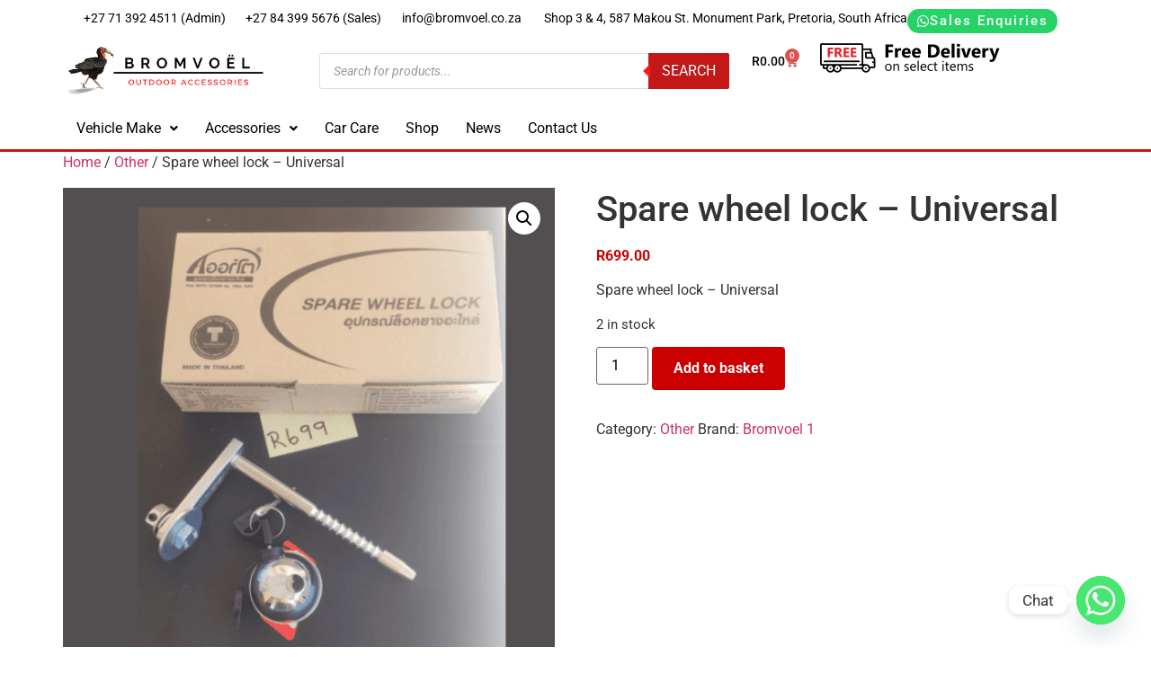

--- FILE ---
content_type: text/html; charset=UTF-8
request_url: https://www.bromvoel.co.za/product/spare-wheel-lock-universal/
body_size: 38707
content:
<!DOCTYPE html>
<html dir="ltr" lang="en-GB" prefix="og: https://ogp.me/ns#">
<head>
	<meta charset="UTF-8" />
	<meta name="viewport" content="width=device-width, initial-scale=1" />
	<link rel="profile" href="http://gmpg.org/xfn/11" />
	<link rel="pingback" href="https://www.bromvoel.co.za/xmlrpc.php" />
	<title>Spare wheel lock – Universal - Bromvoël Outdoor Accessories</title>

		<!-- All in One SEO Pro 4.9.3 - aioseo.com -->
	<meta name="description" content="Spare wheel lock - Universal" />
	<meta name="robots" content="max-image-preview:large" />
	<link rel="canonical" href="https://www.bromvoel.co.za/product/spare-wheel-lock-universal/" />
	<meta name="generator" content="All in One SEO Pro (AIOSEO) 4.9.3" />
		<meta property="og:locale" content="en_GB" />
		<meta property="og:site_name" content="Bromvoël Outdoor Accessories - Widest Range of Outdoor Accessories" />
		<meta property="og:type" content="article" />
		<meta property="og:title" content="Spare wheel lock – Universal - Bromvoël Outdoor Accessories" />
		<meta property="og:description" content="Spare wheel lock - Universal" />
		<meta property="og:url" content="https://www.bromvoel.co.za/product/spare-wheel-lock-universal/" />
		<meta property="og:image" content="https://www.bromvoel.co.za/wp-content/uploads/2024/03/335936702_567424595357410_5952149508803881590_n.png" />
		<meta property="og:image:secure_url" content="https://www.bromvoel.co.za/wp-content/uploads/2024/03/335936702_567424595357410_5952149508803881590_n.png" />
		<meta property="og:image:width" content="1640" />
		<meta property="og:image:height" content="924" />
		<meta property="article:published_time" content="2024-05-01T08:44:20+00:00" />
		<meta property="article:modified_time" content="2025-12-23T13:06:58+00:00" />
		<meta property="article:publisher" content="https://www.facebook.com/Bromvoel" />
		<meta name="twitter:card" content="summary_large_image" />
		<meta name="twitter:title" content="Spare wheel lock – Universal - Bromvoël Outdoor Accessories" />
		<meta name="twitter:description" content="Spare wheel lock - Universal" />
		<meta name="twitter:image" content="https://www.bromvoel.co.za/wp-content/uploads/2024/03/335936702_567424595357410_5952149508803881590_n.png" />
		<script type="application/ld+json" class="aioseo-schema">
			{"@context":"https:\/\/schema.org","@graph":[{"@type":"BreadcrumbList","@id":"https:\/\/www.bromvoel.co.za\/product\/spare-wheel-lock-universal\/#breadcrumblist","itemListElement":[{"@type":"ListItem","@id":"https:\/\/www.bromvoel.co.za#listItem","position":1,"name":"Home","item":"https:\/\/www.bromvoel.co.za","nextItem":{"@type":"ListItem","@id":"https:\/\/www.bromvoel.co.za\/shop\/#listItem","name":"Shop"}},{"@type":"ListItem","@id":"https:\/\/www.bromvoel.co.za\/shop\/#listItem","position":2,"name":"Shop","item":"https:\/\/www.bromvoel.co.za\/shop\/","nextItem":{"@type":"ListItem","@id":"https:\/\/www.bromvoel.co.za\/brand\/bromvoel-1\/#listItem","name":"Bromvoel 1"},"previousItem":{"@type":"ListItem","@id":"https:\/\/www.bromvoel.co.za#listItem","name":"Home"}},{"@type":"ListItem","@id":"https:\/\/www.bromvoel.co.za\/brand\/bromvoel-1\/#listItem","position":3,"name":"Bromvoel 1","item":"https:\/\/www.bromvoel.co.za\/brand\/bromvoel-1\/","nextItem":{"@type":"ListItem","@id":"https:\/\/www.bromvoel.co.za\/product\/spare-wheel-lock-universal\/#listItem","name":"Spare wheel lock &#8211; Universal"},"previousItem":{"@type":"ListItem","@id":"https:\/\/www.bromvoel.co.za\/shop\/#listItem","name":"Shop"}},{"@type":"ListItem","@id":"https:\/\/www.bromvoel.co.za\/product\/spare-wheel-lock-universal\/#listItem","position":4,"name":"Spare wheel lock &#8211; Universal","previousItem":{"@type":"ListItem","@id":"https:\/\/www.bromvoel.co.za\/brand\/bromvoel-1\/#listItem","name":"Bromvoel 1"}}]},{"@type":"Organization","@id":"https:\/\/www.bromvoel.co.za\/#organization","name":"Bromvo\u00ebl Outdoor Accessories","description":"Bromvo\u00ebl Outdoor Accessories #Widest Range of Outdoor Accessories","url":"https:\/\/www.bromvoel.co.za\/","email":"bromvoel.online@gmail.com","telephone":"+27713924511","foundingDate":"2023-01-02","numberOfEmployees":{"@type":"QuantitativeValue","value":4},"logo":{"@type":"ImageObject","url":"https:\/\/www.bromvoel.co.za\/wp-content\/uploads\/2024\/03\/335936702_567424595357410_5952149508803881590_n.png","@id":"https:\/\/www.bromvoel.co.za\/product\/spare-wheel-lock-universal\/#organizationLogo","width":1640,"height":924,"caption":"Logo"},"image":{"@id":"https:\/\/www.bromvoel.co.za\/product\/spare-wheel-lock-universal\/#organizationLogo"},"sameAs":["https:\/\/www.facebook.com\/Bromvoel","https:\/\/www.instagram.com\/bromvoelaccessories","https:\/\/www.tiktok.com\/@bromvoel"]},{"@type":"Product","@id":"https:\/\/www.bromvoel.co.za\/product\/spare-wheel-lock-universal\/#wooCommerceProduct","name":"Spare wheel lock - Universal","description":"Spare wheel lock - Universal","url":"https:\/\/www.bromvoel.co.za\/product\/spare-wheel-lock-universal\/","brand":{"@type":"Brand","name":"Bromvoel 1"},"image":{"@type":"ImageObject","url":"https:\/\/www.bromvoel.co.za\/wp-content\/uploads\/2024\/05\/spare-wheel-lock-1.png","@id":"https:\/\/www.bromvoel.co.za\/product\/spare-wheel-lock-universal\/#productImage","width":500,"height":500,"caption":"Spare wheel lock"},"offers":{"@type":"Offer","url":"https:\/\/www.bromvoel.co.za\/product\/spare-wheel-lock-universal\/#wooCommerceOffer","price":699,"priceCurrency":"ZAR","category":"Other","availability":"https:\/\/schema.org\/InStock","priceSpecification":{"@type":"PriceSpecification","price":699,"priceCurrency":"ZAR","valueAddedTaxIncluded":"true"},"seller":{"@type":"Organization","@id":"https:\/\/www.bromvoel.co.za\/#organization"}}},{"@type":"WebPage","@id":"https:\/\/www.bromvoel.co.za\/product\/spare-wheel-lock-universal\/#webpage","url":"https:\/\/www.bromvoel.co.za\/product\/spare-wheel-lock-universal\/","name":"Spare wheel lock \u2013 Universal - Bromvo\u00ebl Outdoor Accessories","description":"Spare wheel lock - Universal","inLanguage":"en-GB","isPartOf":{"@id":"https:\/\/www.bromvoel.co.za\/#website"},"breadcrumb":{"@id":"https:\/\/www.bromvoel.co.za\/product\/spare-wheel-lock-universal\/#breadcrumblist"},"image":{"@type":"ImageObject","url":"https:\/\/www.bromvoel.co.za\/wp-content\/uploads\/2024\/05\/spare-wheel-lock-1.png","@id":"https:\/\/www.bromvoel.co.za\/product\/spare-wheel-lock-universal\/#mainImage","width":500,"height":500,"caption":"Spare wheel lock"},"primaryImageOfPage":{"@id":"https:\/\/www.bromvoel.co.za\/product\/spare-wheel-lock-universal\/#mainImage"},"datePublished":"2024-05-01T10:44:20+02:00","dateModified":"2025-12-23T15:06:58+02:00"},{"@type":"WebSite","@id":"https:\/\/www.bromvoel.co.za\/#website","url":"https:\/\/www.bromvoel.co.za\/","name":"Bromvo\u00ebl Outdoor Accessories","alternateName":"Bromvoel Outdoor Accessories","description":"Widest Range of Outdoor Accessories","inLanguage":"en-GB","publisher":{"@id":"https:\/\/www.bromvoel.co.za\/#organization"}}]}
		</script>
		<!-- All in One SEO Pro -->


<!-- Google Tag Manager for WordPress by gtm4wp.com -->
<script data-cfasync="false" data-pagespeed-no-defer>
	var gtm4wp_datalayer_name = "dataLayer";
	var dataLayer = dataLayer || [];
</script>
<!-- End Google Tag Manager for WordPress by gtm4wp.com --><!-- Google tag (gtag.js) consent mode dataLayer added by Site Kit -->
<script id="google_gtagjs-js-consent-mode-data-layer">
window.dataLayerPYS = window.dataLayerPYS || [];function gtag(){dataLayerPYS.push(arguments);}
gtag('consent', 'default', {"ad_personalization":"denied","ad_storage":"denied","ad_user_data":"denied","analytics_storage":"denied","functionality_storage":"denied","security_storage":"denied","personalization_storage":"denied","region":["AT","BE","BG","CH","CY","CZ","DE","DK","EE","ES","FI","FR","GB","GR","HR","HU","IE","IS","IT","LI","LT","LU","LV","MT","NL","NO","PL","PT","RO","SE","SI","SK"],"wait_for_update":500});
window._googlesitekitConsentCategoryMap = {"statistics":["analytics_storage"],"marketing":["ad_storage","ad_user_data","ad_personalization"],"functional":["functionality_storage","security_storage"],"preferences":["personalization_storage"]};
window._googlesitekitConsents = {"ad_personalization":"denied","ad_storage":"denied","ad_user_data":"denied","analytics_storage":"denied","functionality_storage":"denied","security_storage":"denied","personalization_storage":"denied","region":["AT","BE","BG","CH","CY","CZ","DE","DK","EE","ES","FI","FR","GB","GR","HR","HU","IE","IS","IT","LI","LT","LU","LV","MT","NL","NO","PL","PT","RO","SE","SI","SK"],"wait_for_update":500};
</script>
<!-- End Google tag (gtag.js) consent mode dataLayer added by Site Kit -->

<!-- Google Tag Manager by PYS -->
    <script data-cfasync="false" data-pagespeed-no-defer>
	    window.dataLayerPYS = window.dataLayerPYS || [];
	</script>
<!-- End Google Tag Manager by PYS --><script type='application/javascript'  id='pys-version-script'>console.log('PixelYourSite Free version 11.1.5.2');</script>
<link rel='dns-prefetch' href='//widget.trustpilot.com' />
<link rel='dns-prefetch' href='//www.googletagmanager.com' />
<link rel="alternate" type="application/rss+xml" title="Bromvoël Outdoor Accessories &raquo; Feed" href="https://www.bromvoel.co.za/feed/" />
<link rel="alternate" type="application/rss+xml" title="Bromvoël Outdoor Accessories &raquo; Comments Feed" href="https://www.bromvoel.co.za/comments/feed/" />
<link rel="alternate" type="application/rss+xml" title="Bromvoël Outdoor Accessories &raquo; Spare wheel lock &#8211; Universal Comments Feed" href="https://www.bromvoel.co.za/product/spare-wheel-lock-universal/feed/" />
<link rel="alternate" title="oEmbed (JSON)" type="application/json+oembed" href="https://www.bromvoel.co.za/wp-json/oembed/1.0/embed?url=https%3A%2F%2Fwww.bromvoel.co.za%2Fproduct%2Fspare-wheel-lock-universal%2F" />
<link rel="alternate" title="oEmbed (XML)" type="text/xml+oembed" href="https://www.bromvoel.co.za/wp-json/oembed/1.0/embed?url=https%3A%2F%2Fwww.bromvoel.co.za%2Fproduct%2Fspare-wheel-lock-universal%2F&#038;format=xml" />
<style id='wp-img-auto-sizes-contain-inline-css'>
img:is([sizes=auto i],[sizes^="auto," i]){contain-intrinsic-size:3000px 1500px}
/*# sourceURL=wp-img-auto-sizes-contain-inline-css */
</style>
<link rel='stylesheet' id='hfe-widgets-style-css' href='https://www.bromvoel.co.za/wp-content/plugins/header-footer-elementor/inc/widgets-css/frontend.css?ver=2.8.1' media='all' />
<link rel='stylesheet' id='hfe-woo-product-grid-css' href='https://www.bromvoel.co.za/wp-content/plugins/header-footer-elementor/inc/widgets-css/woo-products.css?ver=2.8.1' media='all' />
<style id='wp-emoji-styles-inline-css'>

	img.wp-smiley, img.emoji {
		display: inline !important;
		border: none !important;
		box-shadow: none !important;
		height: 1em !important;
		width: 1em !important;
		margin: 0 0.07em !important;
		vertical-align: -0.1em !important;
		background: none !important;
		padding: 0 !important;
	}
/*# sourceURL=wp-emoji-styles-inline-css */
</style>
<link rel='stylesheet' id='aioseo/css/src/vue/standalone/blocks/table-of-contents/global.scss-css' href='https://www.bromvoel.co.za/wp-content/plugins/all-in-one-seo-pack-pro/dist/Pro/assets/css/table-of-contents/global.e90f6d47.css?ver=4.9.3' media='all' />
<link rel='stylesheet' id='aioseo/css/src/vue/standalone/blocks/pro/recipe/global.scss-css' href='https://www.bromvoel.co.za/wp-content/plugins/all-in-one-seo-pack-pro/dist/Pro/assets/css/recipe/global.67a3275f.css?ver=4.9.3' media='all' />
<link rel='stylesheet' id='aioseo/css/src/vue/standalone/blocks/pro/product/global.scss-css' href='https://www.bromvoel.co.za/wp-content/plugins/all-in-one-seo-pack-pro/dist/Pro/assets/css/product/global.61066cfb.css?ver=4.9.3' media='all' />
<link rel='stylesheet' id='st-trigger-button-style-css' href='https://www.bromvoel.co.za/wp-content/plugins/suretriggers/assets/css/st-trigger-button.css?ver=1.1.18' media='all' />
<link rel='stylesheet' id='photoswipe-css' href='https://www.bromvoel.co.za/wp-content/plugins/woocommerce/assets/css/photoswipe/photoswipe.min.css?ver=10.4.3' media='all' />
<link rel='stylesheet' id='photoswipe-default-skin-css' href='https://www.bromvoel.co.za/wp-content/plugins/woocommerce/assets/css/photoswipe/default-skin/default-skin.min.css?ver=10.4.3' media='all' />
<link rel='stylesheet' id='woocommerce-layout-css' href='https://www.bromvoel.co.za/wp-content/plugins/woocommerce/assets/css/woocommerce-layout.css?ver=10.4.3' media='all' />
<link rel='stylesheet' id='woocommerce-smallscreen-css' href='https://www.bromvoel.co.za/wp-content/plugins/woocommerce/assets/css/woocommerce-smallscreen.css?ver=10.4.3' media='only screen and (max-width: 768px)' />
<link rel='stylesheet' id='woocommerce-general-css' href='https://www.bromvoel.co.za/wp-content/plugins/woocommerce/assets/css/woocommerce.css?ver=10.4.3' media='all' />
<style id='woocommerce-inline-inline-css'>
.woocommerce form .form-row .required { visibility: visible; }
/*# sourceURL=woocommerce-inline-inline-css */
</style>
<link rel='stylesheet' id='hfe-style-css' href='https://www.bromvoel.co.za/wp-content/plugins/header-footer-elementor/assets/css/header-footer-elementor.css?ver=2.8.1' media='all' />
<link rel='stylesheet' id='elementor-frontend-css' href='https://www.bromvoel.co.za/wp-content/plugins/elementor/assets/css/frontend.min.css?ver=3.34.1' media='all' />
<link rel='stylesheet' id='elementor-post-5937-css' href='https://www.bromvoel.co.za/wp-content/uploads/elementor/css/post-5937.css?ver=1768544882' media='all' />
<link rel='stylesheet' id='elementor-post-8589-css' href='https://www.bromvoel.co.za/wp-content/uploads/elementor/css/post-8589.css?ver=1768544882' media='all' />
<link rel='stylesheet' id='elementor-post-8197-css' href='https://www.bromvoel.co.za/wp-content/uploads/elementor/css/post-8197.css?ver=1768544882' media='all' />
<link rel='stylesheet' id='megamenu-css' href='https://www.bromvoel.co.za/wp-content/uploads/maxmegamenu/style.css?ver=04da66' media='all' />
<link rel='stylesheet' id='dashicons-css' href='https://www.bromvoel.co.za/wp-includes/css/dashicons.min.css?ver=6.9' media='all' />
<link rel='stylesheet' id='brands-styles-css' href='https://www.bromvoel.co.za/wp-content/plugins/woocommerce/assets/css/brands.css?ver=10.4.3' media='all' />
<link rel='stylesheet' id='dgwt-wcas-style-css' href='https://www.bromvoel.co.za/wp-content/plugins/ajax-search-for-woocommerce/assets/css/style.min.css?ver=1.32.2' media='all' />
<link rel='stylesheet' id='hello-elementor-theme-style-css' href='https://www.bromvoel.co.za/wp-content/themes/hello-elementor/assets/css/theme.css?ver=3.4.5' media='all' />
<link rel='stylesheet' id='hello-elementor-css' href='https://www.bromvoel.co.za/wp-content/themes/hello-elementor/assets/css/reset.css?ver=3.4.5' media='all' />
<link rel='stylesheet' id='hello-elementor-header-footer-css' href='https://www.bromvoel.co.za/wp-content/themes/hello-elementor/assets/css/header-footer.css?ver=3.4.5' media='all' />
<link rel='stylesheet' id='chld_thm_cfg_child-css' href='https://www.bromvoel.co.za/wp-content/themes/hello-elementor-child/style.css?ver=6.9' media='all' />
<link rel='stylesheet' id='pmw-public-elementor-fix-css' href='https://www.bromvoel.co.za/wp-content/plugins/woocommerce-google-adwords-conversion-tracking-tag/css/public/elementor-fix.css?ver=1.54.1' media='all' />
<link rel='stylesheet' id='chaty-front-css-css' href='https://www.bromvoel.co.za/wp-content/plugins/chaty/css/chaty-front.min.css?ver=3.5.11766488080' media='all' />
<link rel='stylesheet' id='hfe-elementor-icons-css' href='https://www.bromvoel.co.za/wp-content/plugins/elementor/assets/lib/eicons/css/elementor-icons.min.css?ver=5.34.0' media='all' />
<link rel='stylesheet' id='hfe-icons-list-css' href='https://www.bromvoel.co.za/wp-content/plugins/elementor/assets/css/widget-icon-list.min.css?ver=3.24.3' media='all' />
<link rel='stylesheet' id='hfe-social-icons-css' href='https://www.bromvoel.co.za/wp-content/plugins/elementor/assets/css/widget-social-icons.min.css?ver=3.24.0' media='all' />
<link rel='stylesheet' id='hfe-social-share-icons-brands-css' href='https://www.bromvoel.co.za/wp-content/plugins/elementor/assets/lib/font-awesome/css/brands.css?ver=5.15.3' media='all' />
<link rel='stylesheet' id='hfe-social-share-icons-fontawesome-css' href='https://www.bromvoel.co.za/wp-content/plugins/elementor/assets/lib/font-awesome/css/fontawesome.css?ver=5.15.3' media='all' />
<link rel='stylesheet' id='hfe-nav-menu-icons-css' href='https://www.bromvoel.co.za/wp-content/plugins/elementor/assets/lib/font-awesome/css/solid.css?ver=5.15.3' media='all' />
<link rel='stylesheet' id='hfe-widget-blockquote-css' href='https://www.bromvoel.co.za/wp-content/plugins/elementor-pro/assets/css/widget-blockquote.min.css?ver=3.25.0' media='all' />
<link rel='stylesheet' id='hfe-mega-menu-css' href='https://www.bromvoel.co.za/wp-content/plugins/elementor-pro/assets/css/widget-mega-menu.min.css?ver=3.26.2' media='all' />
<link rel='stylesheet' id='hfe-nav-menu-widget-css' href='https://www.bromvoel.co.za/wp-content/plugins/elementor-pro/assets/css/widget-nav-menu.min.css?ver=3.26.0' media='all' />
<link rel='stylesheet' id='eael-general-css' href='https://www.bromvoel.co.za/wp-content/plugins/essential-addons-for-elementor-lite/assets/front-end/css/view/general.min.css?ver=6.5.7' media='all' />
<link rel='stylesheet' id='bdt-uikit-css' href='https://www.bromvoel.co.za/wp-content/plugins/bdthemes-prime-slider-lite/assets/css/bdt-uikit.css?ver=3.21.7' media='all' />
<link rel='stylesheet' id='prime-slider-site-css' href='https://www.bromvoel.co.za/wp-content/plugins/bdthemes-prime-slider-lite/assets/css/prime-slider-site.css?ver=4.1.3' media='all' />
<link rel='stylesheet' id='elementor-gf-local-roboto-css' href='https://www.bromvoel.co.za/wp-content/uploads/elementor/google-fonts/css/roboto.css?ver=1755441769' media='all' />
<link rel='stylesheet' id='elementor-gf-local-robotoslab-css' href='https://www.bromvoel.co.za/wp-content/uploads/elementor/google-fonts/css/robotoslab.css?ver=1755442088' media='all' />
<link rel='stylesheet' id='elementor-gf-local-poppins-css' href='https://www.bromvoel.co.za/wp-content/uploads/elementor/google-fonts/css/poppins.css?ver=1755448844' media='all' />
<script src="https://www.bromvoel.co.za/wp-includes/js/jquery/jquery.min.js?ver=3.7.1" id="jquery-core-js"></script>
<script src="https://www.bromvoel.co.za/wp-includes/js/jquery/jquery-migrate.min.js?ver=3.4.1" id="jquery-migrate-js"></script>
<script id="jquery-js-after">
!function($){"use strict";$(document).ready(function(){$(this).scrollTop()>100&&$(".hfe-scroll-to-top-wrap").removeClass("hfe-scroll-to-top-hide"),$(window).scroll(function(){$(this).scrollTop()<100?$(".hfe-scroll-to-top-wrap").fadeOut(300):$(".hfe-scroll-to-top-wrap").fadeIn(300)}),$(".hfe-scroll-to-top-wrap").on("click",function(){$("html, body").animate({scrollTop:0},300);return!1})})}(jQuery);
!function($){'use strict';$(document).ready(function(){var bar=$('.hfe-reading-progress-bar');if(!bar.length)return;$(window).on('scroll',function(){var s=$(window).scrollTop(),d=$(document).height()-$(window).height(),p=d? s/d*100:0;bar.css('width',p+'%')});});}(jQuery);
//# sourceURL=jquery-js-after
</script>
<script id="tt4b_ajax_script-js-extra">
var tt4b_script_vars = {"pixel_code":"D3S8HCBC77U0K6S3LFIG","currency":"ZAR","country":"ZA","advanced_matching":"1"};
//# sourceURL=tt4b_ajax_script-js-extra
</script>
<script src="https://www.bromvoel.co.za/wp-content/plugins/tiktok-for-business/admin/js/ajaxSnippet.js?ver=v1" id="tt4b_ajax_script-js"></script>
<script id="tp-js-js-extra">
var trustpilot_settings = {"key":"baAh6WfK7WmAoyLz","TrustpilotScriptUrl":"https://invitejs.trustpilot.com/tp.min.js","IntegrationAppUrl":"//ecommscript-integrationapp.trustpilot.com","PreviewScriptUrl":"//ecommplugins-scripts.trustpilot.com/v2.1/js/preview.min.js","PreviewCssUrl":"//ecommplugins-scripts.trustpilot.com/v2.1/css/preview.min.css","PreviewWPCssUrl":"//ecommplugins-scripts.trustpilot.com/v2.1/css/preview_wp.css","WidgetScriptUrl":"//widget.trustpilot.com/bootstrap/v5/tp.widget.bootstrap.min.js"};
//# sourceURL=tp-js-js-extra
</script>
<script src="https://www.bromvoel.co.za/wp-content/plugins/trustpilot-reviews/review/assets/js/headerScript.min.js?ver=1.0&#039; async=&#039;async" id="tp-js-js"></script>
<script src="//widget.trustpilot.com/bootstrap/v5/tp.widget.bootstrap.min.js?ver=1.0&#039; async=&#039;async" id="widget-bootstrap-js"></script>
<script id="trustbox-js-extra">
var trustbox_settings = {"page":"product","sku":["TRUSTPILOT_SKU_VALUE_5146"],"name":"Spare wheel lock - Universal"};
var trustpilot_trustbox_settings = {"trustboxes":[{"enabled":"enabled","snippet":"[base64]","customizations":"[base64]","defaults":"[base64]","page":"ahr0chm6ly93d3cuynjvbxzvzwwuy28uemevag9tzs8=","position":"before","corner":"top: #{Y}px; left: #{X}px;","paddingx":"0","paddingy":"0","zindex":"1000","clear":"both","xpaths":"[base64]","sku":"TRUSTPILOT_SKU_VALUE_6516,","name":"Philips LED Ultinon Pro1000 HL HB3/HB4","widgetName":"Review Collector","repeatable":false,"uuid":"bb9abd8a-a799-71ee-fa0d-5fc80bd23b5f","error":null},{"enabled":"enabled","snippet":"[base64]","customizations":"[base64]","defaults":"[base64]","page":"ahr0chm6ly93d3cuynjvbxzvzwwuy28uemevag9tzs8=","position":"before","corner":"top: #{Y}px; left: #{X}px;","paddingx":"0","paddingy":"0","zindex":"1000","clear":"both","xpaths":"[base64]","sku":"TRUSTPILOT_SKU_VALUE_6516,","name":"Philips LED Ultinon Pro1000 HL HB3/HB4","widgetName":"Review Collector","repeatable":false,"uuid":"956bea85-6411-7551-6ebf-b54939033089","error":null},{"enabled":"enabled","snippet":"[base64]","customizations":"[base64]","defaults":"[base64]","page":"landing","position":"after","corner":"top: #{Y}px; left: #{X}px;","paddingx":"0","paddingy":"0","zindex":"1000","clear":"both","xpaths":"[base64]","sku":"TRUSTPILOT_SKU_VALUE_6516,","name":"Philips LED Ultinon Pro1000 HL HB3/HB4","widgetName":"Review Collector","repeatable":false,"uuid":"c81de217-a071-133b-2bbc-7c9fd23ed4cb","error":null,"repeatXpath":{"xpathById":{"prefix":"","suffix":""},"xpathFromRoot":{"prefix":"","suffix":""}},"width":"100%","height":"52px","locale":"en-US"},{"enabled":"enabled","snippet":"[base64]","customizations":"[base64]","defaults":"[base64]","page":"category","position":"after","corner":"top: #{Y}px; left: #{X}px;","paddingx":"0","paddingy":"0","zindex":"1000","clear":"both","xpaths":"[base64]","sku":"TRUSTPILOT_SKU_VALUE_6516,","name":"Philips LED Ultinon Pro1000 HL HB3/HB4","widgetName":"Review Collector","repeatable":false,"uuid":"7d3ec83a-b15c-dd0c-c10f-fa8753a45418","error":null,"repeatXpath":{"xpathById":{"prefix":"","suffix":""},"xpathFromRoot":{"prefix":"","suffix":""}},"width":"100%","height":"52px","locale":"en-US"}]};
//# sourceURL=trustbox-js-extra
</script>
<script src="https://www.bromvoel.co.za/wp-content/plugins/trustpilot-reviews/review/assets/js/trustBoxScript.min.js?ver=1.0&#039; async=&#039;async" id="trustbox-js"></script>
<script src="https://www.bromvoel.co.za/wp-content/plugins/woocommerce/assets/js/zoom/jquery.zoom.min.js?ver=1.7.21-wc.10.4.3" id="wc-zoom-js" defer data-wp-strategy="defer"></script>
<script src="https://www.bromvoel.co.za/wp-content/plugins/woocommerce/assets/js/flexslider/jquery.flexslider.min.js?ver=2.7.2-wc.10.4.3" id="wc-flexslider-js" defer data-wp-strategy="defer"></script>
<script src="https://www.bromvoel.co.za/wp-content/plugins/woocommerce/assets/js/photoswipe/photoswipe.min.js?ver=4.1.1-wc.10.4.3" id="wc-photoswipe-js" defer data-wp-strategy="defer"></script>
<script src="https://www.bromvoel.co.za/wp-content/plugins/woocommerce/assets/js/photoswipe/photoswipe-ui-default.min.js?ver=4.1.1-wc.10.4.3" id="wc-photoswipe-ui-default-js" defer data-wp-strategy="defer"></script>
<script id="wc-single-product-js-extra">
var wc_single_product_params = {"i18n_required_rating_text":"Please select a rating","i18n_rating_options":["1 of 5 stars","2 of 5 stars","3 of 5 stars","4 of 5 stars","5 of 5 stars"],"i18n_product_gallery_trigger_text":"View full-screen image gallery","review_rating_required":"yes","flexslider":{"rtl":false,"animation":"slide","smoothHeight":true,"directionNav":false,"controlNav":"thumbnails","slideshow":false,"animationSpeed":500,"animationLoop":false,"allowOneSlide":false},"zoom_enabled":"1","zoom_options":[],"photoswipe_enabled":"1","photoswipe_options":{"shareEl":false,"closeOnScroll":false,"history":false,"hideAnimationDuration":0,"showAnimationDuration":0},"flexslider_enabled":"1"};
//# sourceURL=wc-single-product-js-extra
</script>
<script src="https://www.bromvoel.co.za/wp-content/plugins/woocommerce/assets/js/frontend/single-product.min.js?ver=10.4.3" id="wc-single-product-js" defer data-wp-strategy="defer"></script>
<script src="https://www.bromvoel.co.za/wp-content/plugins/woocommerce/assets/js/jquery-blockui/jquery.blockUI.min.js?ver=2.7.0-wc.10.4.3" id="wc-jquery-blockui-js" defer data-wp-strategy="defer"></script>
<script src="https://www.bromvoel.co.za/wp-content/plugins/woocommerce/assets/js/js-cookie/js.cookie.min.js?ver=2.1.4-wc.10.4.3" id="wc-js-cookie-js" defer data-wp-strategy="defer"></script>
<script id="woocommerce-js-extra">
var woocommerce_params = {"ajax_url":"/wp-admin/admin-ajax.php","wc_ajax_url":"/?wc-ajax=%%endpoint%%","i18n_password_show":"Show password","i18n_password_hide":"Hide password"};
//# sourceURL=woocommerce-js-extra
</script>
<script src="https://www.bromvoel.co.za/wp-content/plugins/woocommerce/assets/js/frontend/woocommerce.min.js?ver=10.4.3" id="woocommerce-js" defer data-wp-strategy="defer"></script>
<script src="https://www.bromvoel.co.za/wp-includes/js/dist/hooks.min.js?ver=dd5603f07f9220ed27f1" id="wp-hooks-js"></script>
<script id="wpm-js-extra">
var wpm = {"ajax_url":"https://www.bromvoel.co.za/wp-admin/admin-ajax.php","root":"https://www.bromvoel.co.za/wp-json/","nonce_wp_rest":"66ca99b042","nonce_ajax":"94768e78da"};
//# sourceURL=wpm-js-extra
</script>
<script src="https://www.bromvoel.co.za/wp-content/plugins/woocommerce-google-adwords-conversion-tracking-tag/js/public/free/wpm-public.p1.min.js?ver=1.54.1" id="wpm-js"></script>
<script src="https://www.bromvoel.co.za/wp-content/plugins/pixelyoursite/dist/scripts/jquery.bind-first-0.2.3.min.js?ver=0.2.3" id="jquery-bind-first-js"></script>
<script src="https://www.bromvoel.co.za/wp-content/plugins/pixelyoursite/dist/scripts/js.cookie-2.1.3.min.js?ver=2.1.3" id="js-cookie-pys-js"></script>
<script src="https://www.bromvoel.co.za/wp-content/plugins/pixelyoursite/dist/scripts/tld.min.js?ver=2.3.1" id="js-tld-js"></script>
<script id="pys-js-extra">
var pysOptions = {"staticEvents":{"ga":{"woo_view_content":[{"delay":0,"type":"static","name":"view_item","trackingIds":["G-F3REN3V0YJ"],"eventID":"234e4209-70e2-497e-8db9-720f3d1c8096","params":{"event_category":"ecommerce","currency":"ZAR","items":[{"item_id":"5146","item_name":"Spare wheel lock - Universal","quantity":1,"price":"699","item_category":"Other"}],"value":"699","page_title":"Spare wheel lock - Universal","post_type":"product","post_id":5146,"plugin":"PixelYourSite","user_role":"guest","event_url":"www.bromvoel.co.za/product/spare-wheel-lock-universal/"},"e_id":"woo_view_content","ids":[],"hasTimeWindow":false,"timeWindow":0,"pixelIds":[],"woo_order":"","edd_order":""}]}},"dynamicEvents":[],"triggerEvents":[],"triggerEventTypes":[],"ga":{"trackingIds":["G-F3REN3V0YJ"],"commentEventEnabled":true,"downloadEnabled":true,"formEventEnabled":true,"crossDomainEnabled":false,"crossDomainAcceptIncoming":false,"crossDomainDomains":[],"isDebugEnabled":[],"serverContainerUrls":{"G-F3REN3V0YJ":{"enable_server_container":"","server_container_url":"","transport_url":""}},"additionalConfig":{"G-F3REN3V0YJ":{"first_party_collection":true}},"disableAdvertisingFeatures":false,"disableAdvertisingPersonalization":false,"wooVariableAsSimple":true,"custom_page_view_event":false},"debug":"","siteUrl":"https://www.bromvoel.co.za","ajaxUrl":"https://www.bromvoel.co.za/wp-admin/admin-ajax.php","ajax_event":"502f42f8d7","enable_remove_download_url_param":"1","cookie_duration":"7","last_visit_duration":"60","enable_success_send_form":"","ajaxForServerEvent":"1","ajaxForServerStaticEvent":"1","useSendBeacon":"1","send_external_id":"1","external_id_expire":"180","track_cookie_for_subdomains":"1","google_consent_mode":"1","gdpr":{"ajax_enabled":false,"all_disabled_by_api":false,"facebook_disabled_by_api":false,"analytics_disabled_by_api":false,"google_ads_disabled_by_api":false,"pinterest_disabled_by_api":false,"bing_disabled_by_api":false,"reddit_disabled_by_api":false,"externalID_disabled_by_api":false,"facebook_prior_consent_enabled":true,"analytics_prior_consent_enabled":true,"google_ads_prior_consent_enabled":null,"pinterest_prior_consent_enabled":true,"bing_prior_consent_enabled":true,"cookiebot_integration_enabled":false,"cookiebot_facebook_consent_category":"marketing","cookiebot_analytics_consent_category":"statistics","cookiebot_tiktok_consent_category":"marketing","cookiebot_google_ads_consent_category":"marketing","cookiebot_pinterest_consent_category":"marketing","cookiebot_bing_consent_category":"marketing","consent_magic_integration_enabled":false,"real_cookie_banner_integration_enabled":false,"cookie_notice_integration_enabled":false,"cookie_law_info_integration_enabled":false,"analytics_storage":{"enabled":true,"value":"granted","filter":false},"ad_storage":{"enabled":true,"value":"granted","filter":false},"ad_user_data":{"enabled":true,"value":"granted","filter":false},"ad_personalization":{"enabled":true,"value":"granted","filter":false}},"cookie":{"disabled_all_cookie":false,"disabled_start_session_cookie":false,"disabled_advanced_form_data_cookie":false,"disabled_landing_page_cookie":false,"disabled_first_visit_cookie":false,"disabled_trafficsource_cookie":false,"disabled_utmTerms_cookie":false,"disabled_utmId_cookie":false},"tracking_analytics":{"TrafficSource":"direct","TrafficLanding":"undefined","TrafficUtms":[],"TrafficUtmsId":[]},"GATags":{"ga_datalayer_type":"default","ga_datalayer_name":"dataLayerPYS"},"woo":{"enabled":true,"enabled_save_data_to_orders":true,"addToCartOnButtonEnabled":true,"addToCartOnButtonValueEnabled":true,"addToCartOnButtonValueOption":"price","singleProductId":5146,"removeFromCartSelector":"form.woocommerce-cart-form .remove","addToCartCatchMethod":"add_cart_hook","is_order_received_page":false,"containOrderId":false},"edd":{"enabled":false},"cache_bypass":"1768701170"};
//# sourceURL=pys-js-extra
</script>
<script src="https://www.bromvoel.co.za/wp-content/plugins/pixelyoursite/dist/scripts/public.js?ver=11.1.5.2" id="pys-js"></script>

<!-- Google tag (gtag.js) snippet added by Site Kit -->
<!-- Google Analytics snippet added by Site Kit -->
<script src="https://www.googletagmanager.com/gtag/js?id=GT-P368JFSC&l=dataLayerPYS" id="google_gtagjs-js" async></script>
<script id="google_gtagjs-js-after">
window.dataLayerPYS = window.dataLayerPYS || [];function gtag(){dataLayerPYS.push(arguments);}
gtag("set","linker",{"domains":["www.bromvoel.co.za"]});
gtag("js", new Date());
gtag("set", "developer_id.dZTNiMT", true);
gtag("config", "GT-P368JFSC", {"googlesitekit_post_type":"product"});
//# sourceURL=google_gtagjs-js-after
</script>
<script src="https://www.bromvoel.co.za/wp-content/plugins/bdthemes-prime-slider-lite/assets/js/bdt-uikit.min.js?ver=3.21.7" id="bdt-uikit-js"></script>
<link rel="https://api.w.org/" href="https://www.bromvoel.co.za/wp-json/" /><link rel="alternate" title="JSON" type="application/json" href="https://www.bromvoel.co.za/wp-json/wp/v2/product/5146" /><link rel="EditURI" type="application/rsd+xml" title="RSD" href="https://www.bromvoel.co.za/xmlrpc.php?rsd" />
<meta name="generator" content="WordPress 6.9" />
<meta name="generator" content="WooCommerce 10.4.3" />
<link rel='shortlink' href='https://www.bromvoel.co.za/?p=5146' />
<meta name="generator" content="Site Kit by Google 1.170.0" /><!-- Google Tag Manager -->
<script>(function(w,d,s,l,i){w[l]=w[l]||[];w[l].push({'gtm.start':
new Date().getTime(),event:'gtm.js'});var f=d.getElementsByTagName(s)[0],
j=d.createElement(s),dl=l!='dataLayer'?'&l='+l:'';j.async=true;j.src=
'https://www.googletagmanager.com/gtm.js?id='+i+dl;f.parentNode.insertBefore(j,f);
})(window,document,'script','dataLayer','GTM-K3NHWGP5');</script>
<!-- End Google Tag Manager -->

<!-- This site is optimized with the Schema plugin v1.7.9.6 - https://schema.press -->
<script type="application/ld+json">[{"@context":"http:\/\/schema.org\/","@type":"WPHeader","url":"https:\/\/www.bromvoel.co.za","headline":"Spare wheel lock &#8211; Universal","description":"Widest Range of Outdoor Accessories"},{"@context":"http:\/\/schema.org\/","@type":"WPFooter","url":"https:\/\/www.bromvoel.co.za","headline":"Spare wheel lock &#8211; Universal","description":"Widest Range of Outdoor Accessories","copyrightYear":"2024"}]</script>


<!-- This website runs the Product Feed PRO for WooCommerce by AdTribes.io plugin - version woocommercesea_option_installed_version -->
<meta name="ti-site-data" content="[base64]" />
<!-- Google Tag Manager for WordPress by gtm4wp.com -->
<!-- GTM Container placement set to off -->
<script data-cfasync="false" data-pagespeed-no-defer>
	var dataLayer_content = {"pagePostType":"product","pagePostType2":"single-product","deviceType":"bot","deviceManufacturer":"","deviceModel":""};
	dataLayer.push( dataLayer_content );
</script>
<script data-cfasync="false" data-pagespeed-no-defer>
	console.warn && console.warn("[GTM4WP] Google Tag Manager container code placement set to OFF !!!");
	console.warn && console.warn("[GTM4WP] Data layer codes are active but GTM container must be loaded using custom coding !!!");
</script>
<!-- End Google Tag Manager for WordPress by gtm4wp.com -->		<style>
			.dgwt-wcas-ico-magnifier,.dgwt-wcas-ico-magnifier-handler{max-width:20px}.dgwt-wcas-search-wrapp{max-width:600px}.dgwt-wcas-search-wrapp .dgwt-wcas-sf-wrapp .dgwt-wcas-search-submit::before{border-color:transparent #ff1616}.dgwt-wcas-search-wrapp .dgwt-wcas-sf-wrapp .dgwt-wcas-search-submit:hover::before,.dgwt-wcas-search-wrapp .dgwt-wcas-sf-wrapp .dgwt-wcas-search-submit:focus::before{border-right-color:#ff1616}.dgwt-wcas-search-wrapp .dgwt-wcas-sf-wrapp .dgwt-wcas-search-submit,.dgwt-wcas-om-bar .dgwt-wcas-om-return{background-color:#ff1616}.dgwt-wcas-search-wrapp .dgwt-wcas-ico-magnifier,.dgwt-wcas-search-wrapp .dgwt-wcas-sf-wrapp .dgwt-wcas-search-submit svg path,.dgwt-wcas-om-bar .dgwt-wcas-om-return svg path{}		</style>
		<!-- Google site verification - Google for WooCommerce -->
<meta name="google-site-verification" content="g3i8va74-hzK6XnPmVbctpwEVzwd_lgn2AB-4Oi30DY" />
	<noscript><style>.woocommerce-product-gallery{ opacity: 1 !important; }</style></noscript>
	
<!-- Google AdSense meta tags added by Site Kit -->
<meta name="google-adsense-platform-account" content="ca-host-pub-2644536267352236">
<meta name="google-adsense-platform-domain" content="sitekit.withgoogle.com">
<!-- End Google AdSense meta tags added by Site Kit -->
<meta name="generator" content="Elementor 3.34.1; features: e_font_icon_svg, additional_custom_breakpoints; settings: css_print_method-external, google_font-enabled, font_display-swap">

<!-- START Pixel Manager for WooCommerce -->

		<script>

			window.wpmDataLayer = window.wpmDataLayer || {};
			window.wpmDataLayer = Object.assign(window.wpmDataLayer, {"cart":{},"cart_item_keys":{},"version":{"number":"1.54.1","pro":false,"eligible_for_updates":false,"distro":"fms","beta":false,"show":true},"pixels":{"facebook":{"pixel_id":"994236768788820","dynamic_remarketing":{"id_type":"post_id"},"capi":false,"advanced_matching":false,"exclusion_patterns":[],"fbevents_js_url":"https://connect.facebook.net/en_US/fbevents.js"}},"shop":{"list_name":"Product | Spare wheel lock - Universal","list_id":"product_spare-wheel-lock-universal","page_type":"product","product_type":"simple","currency":"ZAR","selectors":{"addToCart":[],"beginCheckout":[]},"order_duplication_prevention":true,"view_item_list_trigger":{"test_mode":false,"background_color":"green","opacity":0.5,"repeat":true,"timeout":1000,"threshold":0.8},"variations_output":true,"session_active":false},"page":{"id":5146,"title":"Spare wheel lock &#8211; Universal","type":"product","categories":[],"parent":{"id":0,"title":"Spare wheel lock &#8211; Universal","type":"product","categories":[]}},"general":{"user_logged_in":false,"scroll_tracking_thresholds":[],"page_id":5146,"exclude_domains":[],"server_2_server":{"active":false,"user_agent_exclude_patterns":[],"ip_exclude_list":[],"pageview_event_s2s":{"is_active":false,"pixels":["facebook"]}},"consent_management":{"explicit_consent":false},"lazy_load_pmw":false,"chunk_base_path":"https://www.bromvoel.co.za/wp-content/plugins/woocommerce-google-adwords-conversion-tracking-tag/js/public/free/","modules":{"load_deprecated_functions":true}}});

		</script>

		
<!-- END Pixel Manager for WooCommerce -->
			<meta name="pm-dataLayer-meta" content="5146" class="wpmProductId"
				  data-id="5146">
					<script>
			(window.wpmDataLayer = window.wpmDataLayer || {}).products                = window.wpmDataLayer.products || {};
			window.wpmDataLayer.products[5146] = {"id":"5146","sku":"","price":699,"brand":"Bromvoel 1","quantity":1,"dyn_r_ids":{"post_id":"5146","sku":5146,"gpf":"woocommerce_gpf_5146","gla":"gla_5146"},"is_variable":false,"type":"simple","name":"Spare wheel lock - Universal","category":["Other"],"is_variation":false};
					</script>
					<style>
				.e-con.e-parent:nth-of-type(n+4):not(.e-lazyloaded):not(.e-no-lazyload),
				.e-con.e-parent:nth-of-type(n+4):not(.e-lazyloaded):not(.e-no-lazyload) * {
					background-image: none !important;
				}
				@media screen and (max-height: 1024px) {
					.e-con.e-parent:nth-of-type(n+3):not(.e-lazyloaded):not(.e-no-lazyload),
					.e-con.e-parent:nth-of-type(n+3):not(.e-lazyloaded):not(.e-no-lazyload) * {
						background-image: none !important;
					}
				}
				@media screen and (max-height: 640px) {
					.e-con.e-parent:nth-of-type(n+2):not(.e-lazyloaded):not(.e-no-lazyload),
					.e-con.e-parent:nth-of-type(n+2):not(.e-lazyloaded):not(.e-no-lazyload) * {
						background-image: none !important;
					}
				}
			</style>
			<style class="wpcode-css-snippet"><meta name="color-scheme" content="light">
<meta name="supported-color-schemes" content="light">
</style>
<!-- Google Tag Manager snippet added by Site Kit -->
<script>
			( function( w, d, s, l, i ) {
				w[l] = w[l] || [];
				w[l].push( {'gtm.start': new Date().getTime(), event: 'gtm.js'} );
				var f = d.getElementsByTagName( s )[0],
					j = d.createElement( s ), dl = l != 'dataLayer' ? '&l=' + l : '';
				j.async = true;
				j.src = 'https://www.googletagmanager.com/gtm.js?id=' + i + dl;
				f.parentNode.insertBefore( j, f );
			} )( window, document, 'script', 'dataLayer', 'GTM-PCS4B557' );
			
</script>

<!-- End Google Tag Manager snippet added by Site Kit -->
<link rel="icon" href="https://www.bromvoel.co.za/wp-content/uploads/2025/11/cropped-Bromvoel_tr-32x32.png" sizes="32x32" />
<link rel="icon" href="https://www.bromvoel.co.za/wp-content/uploads/2025/11/cropped-Bromvoel_tr-192x192.png" sizes="192x192" />
<link rel="apple-touch-icon" href="https://www.bromvoel.co.za/wp-content/uploads/2025/11/cropped-Bromvoel_tr-180x180.png" />
<meta name="msapplication-TileImage" content="https://www.bromvoel.co.za/wp-content/uploads/2025/11/cropped-Bromvoel_tr-270x270.png" />
		<style id="wp-custom-css">
			.product_meta .tagged_as {
    display: none !important;
}
/* Make WooCommerce single product price red and bold */
.woocommerce div.product p.price,
.woocommerce div.product span.price {
    color: #cc0000 !important; /* Red */
    font-weight: bold !important; /* Bold */
}

/* Make price on shop/archive pages red and bold */
.woocommerce ul.products li.product .price {
    color: #cc0000 !important; /* Red */
    font-weight: bold !important; /* Bold */
}
/* Default and hover states for Add to Cart and other WooCommerce buttons */
.woocommerce a.button,
.woocommerce button.button,
.woocommerce input.button,
.woocommerce input[type="submit"] {
    background-color: #cc0000 !important; /* Red */
    color: #ffffff !important; /* White text */
    border: none !important;
    font-weight: bold !important;
    border-radius: 4px !important;
    padding: 12px 24px !important;
}

/* Hover state */
.woocommerce a.button:hover,
.woocommerce button.button:hover,
.woocommerce input.button:hover,
.woocommerce input[type="submit"]:hover {
    background-color: #990000 !important; /* Darker red */
    color: #ffffff !important;
}
.woocommerce ul.products li.product img {
    max-width: 180px !important; /* Adjust width */
    height: auto !important;
    display: block;
    margin: 0 auto; /* Centre the image */
}

html, body {
    overflow-x: hidden;
}

.dgwt-wcas-search-submit {
    background-color: #C41818 !important;
    border-color: #C41818 !important;
}

.dgwt-wcas-search-submit:hover {
    background-color: #a31313 !important; /* optional darker hover effect */
    border-color: #a31313 !important;
}
/* === Mega Menu Container === */
#mega-menu-wrap-primary #mega-menu-primary > li.mega-menu-item > ul.mega-sub-menu {
  background: #ffffff;
  border-radius: 8px;
  box-shadow: 0 4px 15px rgba(0,0,0,0.08);
  padding: 25px 40px;
  display: flex !important;
  justify-content: space-between;
  flex-wrap: nowrap;
}

/* === Each Column === */
#mega-menu-wrap-primary #mega-menu-primary ul.mega-sub-menu > li.mega-menu-item {
  flex: 1;
  min-width: 200px;
  padding: 0 20px;
  border-right: 1px solid #e6e6e6;
}

/* Remove the last column divider */
#mega-menu-wrap-primary #mega-menu-primary ul.mega-sub-menu > li.mega-menu-item:last-child {
  border-right: none;
}

/* === Column Headings === */
#mega-menu-wrap-primary #mega-menu-primary ul.mega-sub-menu > li.mega-menu-item > a.mega-menu-link {
  font-weight: 700;
  font-size: 15px;
  color: #1a1a1a;
  text-transform: none;
  margin-bottom: 10px;
  display: block;
  border-bottom: 2px solid #f04e23; /* Optional: Brand accent color */
  padding-bottom: 6px;
}

/* === Sub-links inside each column === */
#mega-menu-wrap-primary #mega-menu-primary ul.mega-sub-menu li.mega-menu-item ul.mega-sub-menu li a.mega-menu-link {
  font-size: 14px;
  color: #444;
  padding: 4px 0;
  display: block;
  text-decoration: none;
  transition: color 0.3s ease;
}

#mega-menu-wrap-primary #mega-menu-primary ul.mega-sub-menu li.mega-menu-item ul.mega-sub-menu li a.mega-menu-link:hover {
  color: #f04e23; /* Hover color */
}

/* === Optional: Thumbnail or image styling (Special Offers column) === */
#mega-menu-wrap-primary #mega-menu-primary ul.mega-sub-menu img {
  width: 100%;
  border-radius: 6px;
  margin-bottom: 8px;
}

/* === Responsive behavior === */
@media (max-width: 1024px) {
  #mega-menu-wrap-primary #mega-menu-primary > li.mega-menu-item > ul.mega-sub-menu {
    flex-direction: column;
    padding: 15px;
  }
  #mega-menu-wrap-primary #mega-menu-primary ul.mega-sub-menu > li.mega-menu-item {
    border-right: none;
    border-bottom: 1px solid #eee;
    padding-bottom: 10px;
    margin-bottom: 10px;
  }
  #mega-menu-wrap-primary #mega-menu-primary ul.mega-sub-menu > li.mega-menu-item:last-child {
    border-bottom: none;
  }
}
/* Fix product page padding on mobile & tablet */
@media (max-width: 1024px) {
    .single-product .site-main,
    .single-product .product,
    .single-product .woocommerce-product-gallery,
    .single-product .summary,
    .single-product .product div.summary {
        padding-left: 10px !important;
        padding-right: 10px !important;
    }
}

/* Optional: Slightly bigger padding on small mobile */
@media (max-width: 480px) {
    .single-product .site-main,
    .single-product .product,
    .single-product .summary {
        padding-left: 12px !important;
        padding-right: 12px !important;
    }
}
		</style>
		<style type="text/css">/** Mega Menu CSS: fs **/</style>

		<!-- Global site tag (gtag.js) - Google Ads: AW-16483541582 - Google for WooCommerce -->
		<script async src="https://www.googletagmanager.com/gtag/js?id=AW-16483541582&l=dataLayerPYS"></script>
		<script>
			window.dataLayerPYS = window.dataLayerPYS || [];
			function gtag() { dataLayerPYS.push(arguments); }
			gtag( 'consent', 'default', {
				analytics_storage: 'denied',
				ad_storage: 'denied',
				ad_user_data: 'denied',
				ad_personalization: 'denied',
				region: ['AT', 'BE', 'BG', 'HR', 'CY', 'CZ', 'DK', 'EE', 'FI', 'FR', 'DE', 'GR', 'HU', 'IS', 'IE', 'IT', 'LV', 'LI', 'LT', 'LU', 'MT', 'NL', 'NO', 'PL', 'PT', 'RO', 'SK', 'SI', 'ES', 'SE', 'GB', 'CH'],
				wait_for_update: 500,
			} );
			gtag('js', new Date());
			gtag('set', 'developer_id.dOGY3NW', true);
			gtag("config", "AW-16483541582", { "groups": "GLA", "send_page_view": false });		</script>

		</head>

<body class="wp-singular product-template-default single single-product postid-5146 wp-custom-logo wp-embed-responsive wp-theme-hello-elementor wp-child-theme-hello-elementor-child theme-hello-elementor woocommerce woocommerce-page woocommerce-no-js ehf-header ehf-template-hello-elementor ehf-stylesheet-hello-elementor-child mega-menu-menu-1 hello-elementor-default elementor-default elementor-kit-5937">
		<!-- Google Tag Manager (noscript) snippet added by Site Kit -->
		<noscript>
			<iframe src="https://www.googletagmanager.com/ns.html?id=GTM-PCS4B557" height="0" width="0" style="display:none;visibility:hidden"></iframe>
		</noscript>
		<!-- End Google Tag Manager (noscript) snippet added by Site Kit -->
		<!-- Google Tag Manager (noscript) -->
<noscript><iframe src="https://www.googletagmanager.com/ns.html?id=GTM-K3NHWGP5"
height="0" width="0" style="display:none;visibility:hidden"></iframe></noscript>
<!-- End Google Tag Manager (noscript) --><script>
gtag("event", "page_view", {send_to: "GLA"});
</script>
<div id="page" class="hfeed site">

		<header id="masthead" itemscope="itemscope" itemtype="https://schema.org/WPHeader">
			<p class="main-title bhf-hidden" itemprop="headline"><a href="https://www.bromvoel.co.za" title="Bromvoël Outdoor Accessories" rel="home">Bromvoël Outdoor Accessories</a></p>
					<div data-elementor-type="wp-post" data-elementor-id="8589" class="elementor elementor-8589" data-elementor-post-type="elementor-hf">
				<div class="elementor-element elementor-element-f81501c e-flex e-con-boxed e-con e-parent" data-id="f81501c" data-element_type="container">
					<div class="e-con-inner">
		<div class="elementor-element elementor-element-1458478 e-con-full e-flex e-con e-child" data-id="1458478" data-element_type="container">
				<div class="elementor-element elementor-element-7fe626f elementor-icon-list--layout-inline elementor-mobile-align-center elementor-align-start elementor-tablet-align-center elementor-list-item-link-full_width elementor-widget elementor-widget-icon-list" data-id="7fe626f" data-element_type="widget" data-widget_type="icon-list.default">
				<div class="elementor-widget-container">
							<ul class="elementor-icon-list-items elementor-inline-items">
							<li class="elementor-icon-list-item elementor-inline-item">
											<a href="tel:27713924511">

												<span class="elementor-icon-list-icon">
							<i aria-hidden="true" class="icon icon-phone-call"></i>						</span>
										<span class="elementor-icon-list-text">+27 71 392 4511 (Admin)</span>
											</a>
									</li>
								<li class="elementor-icon-list-item elementor-inline-item">
											<a href="tel:27713924511">

												<span class="elementor-icon-list-icon">
							<i aria-hidden="true" class="icon icon-phone-call"></i>						</span>
										<span class="elementor-icon-list-text">+27 84 399 5676 (Sales)</span>
											</a>
									</li>
								<li class="elementor-icon-list-item elementor-inline-item">
											<a href="mailto:info@bromvoel.co.za">

												<span class="elementor-icon-list-icon">
							<i aria-hidden="true" class="icon icon-phone-call"></i>						</span>
										<span class="elementor-icon-list-text">info@bromvoel.co.za</span>
											</a>
									</li>
								<li class="elementor-icon-list-item elementor-inline-item">
											<span class="elementor-icon-list-icon">
							<i aria-hidden="true" class="icon icon-location"></i>						</span>
										<span class="elementor-icon-list-text">Shop 3 &amp; 4, 587 Makou St. Monument Park, Pretoria, South Africa</span>
									</li>
						</ul>
						</div>
				</div>
				<div class="elementor-element elementor-element-9104504 elementor-widget elementor-widget-button" data-id="9104504" data-element_type="widget" data-widget_type="button.default">
				<div class="elementor-widget-container">
									<div class="elementor-button-wrapper">
					<a class="elementor-button elementor-button-link elementor-size-sm" href="https://wa.me/27843995676">
						<span class="elementor-button-content-wrapper">
						<span class="elementor-button-icon">
				<svg aria-hidden="true" class="e-font-icon-svg e-fab-whatsapp" viewBox="0 0 448 512" xmlns="http://www.w3.org/2000/svg"><path d="M380.9 97.1C339 55.1 283.2 32 223.9 32c-122.4 0-222 99.6-222 222 0 39.1 10.2 77.3 29.6 111L0 480l117.7-30.9c32.4 17.7 68.9 27 106.1 27h.1c122.3 0 224.1-99.6 224.1-222 0-59.3-25.2-115-67.1-157zm-157 341.6c-33.2 0-65.7-8.9-94-25.7l-6.7-4-69.8 18.3L72 359.2l-4.4-7c-18.5-29.4-28.2-63.3-28.2-98.2 0-101.7 82.8-184.5 184.6-184.5 49.3 0 95.6 19.2 130.4 54.1 34.8 34.9 56.2 81.2 56.1 130.5 0 101.8-84.9 184.6-186.6 184.6zm101.2-138.2c-5.5-2.8-32.8-16.2-37.9-18-5.1-1.9-8.8-2.8-12.5 2.8-3.7 5.6-14.3 18-17.6 21.8-3.2 3.7-6.5 4.2-12 1.4-32.6-16.3-54-29.1-75.5-66-5.7-9.8 5.7-9.1 16.3-30.3 1.8-3.7.9-6.9-.5-9.7-1.4-2.8-12.5-30.1-17.1-41.2-4.5-10.8-9.1-9.3-12.5-9.5-3.2-.2-6.9-.2-10.6-.2-3.7 0-9.7 1.4-14.8 6.9-5.1 5.6-19.4 19-19.4 46.3 0 27.3 19.9 53.7 22.6 57.4 2.8 3.7 39.1 59.7 94.8 83.8 35.2 15.2 49 16.5 66.6 13.9 10.7-1.6 32.8-13.4 37.4-26.4 4.6-13 4.6-24.1 3.2-26.4-1.3-2.5-5-3.9-10.5-6.6z"></path></svg>			</span>
									<span class="elementor-button-text">Sales Enquiries</span>
					</span>
					</a>
				</div>
								</div>
				</div>
				</div>
					</div>
				</div>
		<div class="elementor-element elementor-element-d40a7a8 e-flex e-con-boxed e-con e-parent" data-id="d40a7a8" data-element_type="container" data-settings="{&quot;background_background&quot;:&quot;classic&quot;}">
					<div class="e-con-inner">
		<div class="elementor-element elementor-element-29abf82 e-con-full e-flex e-con e-child" data-id="29abf82" data-element_type="container">
				<div class="elementor-element elementor-element-ca40aef elementor-widget__width-auto elementor-widget elementor-widget-image" data-id="ca40aef" data-element_type="widget" data-widget_type="image.default">
				<div class="elementor-widget-container">
																<a href="https://www.bromvoel.co.za">
							<img fetchpriority="high" width="742" height="200" src="https://www.bromvoel.co.za/wp-content/uploads/2025/08/logo-1.png" class="attachment-full size-full wp-image-8621" alt="" srcset="https://www.bromvoel.co.za/wp-content/uploads/2025/08/logo-1.png 742w, https://www.bromvoel.co.za/wp-content/uploads/2025/08/logo-1-300x81.png 300w, https://www.bromvoel.co.za/wp-content/uploads/2025/08/logo-1-600x162.png 600w, https://www.bromvoel.co.za/wp-content/uploads/2025/08/logo-1-64x17.png 64w" sizes="(max-width: 742px) 100vw, 742px" />								</a>
															</div>
				</div>
				</div>
		<div class="elementor-element elementor-element-9f7282c e-con-full e-flex e-con e-child" data-id="9f7282c" data-element_type="container">
				<div class="elementor-element elementor-element-ab7e331 elementor-widget__width-inherit elementor-widget elementor-widget-fibosearch" data-id="ab7e331" data-element_type="widget" data-widget_type="fibosearch.default">
				<div class="elementor-widget-container">
					<div  class="dgwt-wcas-search-wrapp dgwt-wcas-is-detail-box dgwt-wcas-has-submit woocommerce dgwt-wcas-style-solaris js-dgwt-wcas-layout-classic dgwt-wcas-layout-classic js-dgwt-wcas-mobile-overlay-enabled">
		<form class="dgwt-wcas-search-form" role="search" action="https://www.bromvoel.co.za/" method="get">
		<div class="dgwt-wcas-sf-wrapp">
						<label class="screen-reader-text"
				for="dgwt-wcas-search-input-1">
				Products search			</label>

			<input
				id="dgwt-wcas-search-input-1"
				type="search"
				class="dgwt-wcas-search-input"
				name="s"
				value=""
				placeholder="Search for products..."
				autocomplete="off"
							/>
			<div class="dgwt-wcas-preloader"></div>

			<div class="dgwt-wcas-voice-search"></div>

							<button type="submit"
						aria-label="Search"
						class="dgwt-wcas-search-submit">Search</button>
			
			<input type="hidden" name="post_type" value="product"/>
			<input type="hidden" name="dgwt_wcas" value="1"/>

			
					</div>
	</form>
</div>
				</div>
				</div>
				</div>
		<div class="elementor-element elementor-element-7c6d659 e-con-full e-flex e-con e-child" data-id="7c6d659" data-element_type="container">
				<div class="elementor-element elementor-element-553a06f toggle-icon--cart-medium elementor-menu-cart--items-indicator-bubble elementor-menu-cart--show-subtotal-yes elementor-menu-cart--cart-type-side-cart elementor-menu-cart--show-remove-button-yes elementor-widget elementor-widget-woocommerce-menu-cart" data-id="553a06f" data-element_type="widget" data-settings="{&quot;cart_type&quot;:&quot;side-cart&quot;,&quot;open_cart&quot;:&quot;click&quot;,&quot;automatically_open_cart&quot;:&quot;no&quot;}" data-widget_type="woocommerce-menu-cart.default">
				<div class="elementor-widget-container">
							<div class="elementor-menu-cart__wrapper">
							<div class="elementor-menu-cart__toggle_wrapper">
					<div class="elementor-menu-cart__container elementor-lightbox" aria-hidden="true">
						<div class="elementor-menu-cart__main" aria-hidden="true">
									<div class="elementor-menu-cart__close-button">
					</div>
									<div class="widget_shopping_cart_content">
															</div>
						</div>
					</div>
							<div class="elementor-menu-cart__toggle elementor-button-wrapper">
			<a id="elementor-menu-cart__toggle_button" href="#" class="elementor-menu-cart__toggle_button elementor-button elementor-size-sm" aria-expanded="false">
				<span class="elementor-button-text"><span class="woocommerce-Price-amount amount"><bdi><span class="woocommerce-Price-currencySymbol">&#82;</span>0.00</bdi></span></span>
				<span class="elementor-button-icon">
					<span class="elementor-button-icon-qty" data-counter="0">0</span>
					<svg class="e-font-icon-svg e-eicon-cart-medium" viewBox="0 0 1000 1000" xmlns="http://www.w3.org/2000/svg"><path d="M740 854C740 883 763 906 792 906S844 883 844 854 820 802 792 802 740 825 740 854ZM217 156H958C977 156 992 173 989 191L957 452C950 509 901 552 843 552H297L303 581C311 625 350 656 395 656H875C892 656 906 670 906 687S892 719 875 719H394C320 719 255 666 241 593L141 94H42C25 94 10 80 10 62S25 31 42 31H167C182 31 195 42 198 56L217 156ZM230 219L284 490H843C869 490 891 470 895 444L923 219H230ZM677 854C677 791 728 740 792 740S906 791 906 854 855 969 792 969 677 918 677 854ZM260 854C260 791 312 740 375 740S490 791 490 854 438 969 375 969 260 918 260 854ZM323 854C323 883 346 906 375 906S427 883 427 854 404 802 375 802 323 825 323 854Z"></path></svg>					<span class="elementor-screen-only">Basket</span>
				</span>
			</a>
		</div>
						</div>
					</div> <!-- close elementor-menu-cart__wrapper -->
						</div>
				</div>
				<div class="elementor-element elementor-element-0d2df93 elementor-widget elementor-widget-image" data-id="0d2df93" data-element_type="widget" data-widget_type="image.default">
				<div class="elementor-widget-container">
															<img src="https://www.bromvoel.co.za/wp-content/uploads/elementor/thumbs/Free-Delivery-refzvsaczquq0b5lhzlcndkbiict2yal49foamtvm2.png" title="Free Delivery" alt="Free Delivery" loading="lazy" />															</div>
				</div>
				</div>
					</div>
				</div>
		<div class="elementor-element elementor-element-333609f e-flex e-con-boxed e-con e-parent" data-id="333609f" data-element_type="container" data-settings="{&quot;background_background&quot;:&quot;classic&quot;}">
					<div class="e-con-inner">
		<div class="elementor-element elementor-element-940b863 e-con-full e-flex e-con e-child" data-id="940b863" data-element_type="container">
				<div class="elementor-element elementor-element-8d54af8 elementor-widget__width-inherit hfe-nav-menu__align-left hfe-submenu-icon-arrow hfe-submenu-animation-none hfe-link-redirect-child hfe-nav-menu__breakpoint-tablet elementor-widget elementor-widget-navigation-menu" data-id="8d54af8" data-element_type="widget" data-settings="{&quot;padding_horizontal_menu_item&quot;:{&quot;unit&quot;:&quot;px&quot;,&quot;size&quot;:15,&quot;sizes&quot;:[]},&quot;padding_horizontal_menu_item_tablet&quot;:{&quot;unit&quot;:&quot;px&quot;,&quot;size&quot;:&quot;&quot;,&quot;sizes&quot;:[]},&quot;padding_horizontal_menu_item_mobile&quot;:{&quot;unit&quot;:&quot;px&quot;,&quot;size&quot;:&quot;&quot;,&quot;sizes&quot;:[]},&quot;padding_vertical_menu_item&quot;:{&quot;unit&quot;:&quot;px&quot;,&quot;size&quot;:15,&quot;sizes&quot;:[]},&quot;padding_vertical_menu_item_tablet&quot;:{&quot;unit&quot;:&quot;px&quot;,&quot;size&quot;:&quot;&quot;,&quot;sizes&quot;:[]},&quot;padding_vertical_menu_item_mobile&quot;:{&quot;unit&quot;:&quot;px&quot;,&quot;size&quot;:&quot;&quot;,&quot;sizes&quot;:[]},&quot;menu_space_between&quot;:{&quot;unit&quot;:&quot;px&quot;,&quot;size&quot;:&quot;&quot;,&quot;sizes&quot;:[]},&quot;menu_space_between_tablet&quot;:{&quot;unit&quot;:&quot;px&quot;,&quot;size&quot;:&quot;&quot;,&quot;sizes&quot;:[]},&quot;menu_space_between_mobile&quot;:{&quot;unit&quot;:&quot;px&quot;,&quot;size&quot;:&quot;&quot;,&quot;sizes&quot;:[]},&quot;menu_row_space&quot;:{&quot;unit&quot;:&quot;px&quot;,&quot;size&quot;:&quot;&quot;,&quot;sizes&quot;:[]},&quot;menu_row_space_tablet&quot;:{&quot;unit&quot;:&quot;px&quot;,&quot;size&quot;:&quot;&quot;,&quot;sizes&quot;:[]},&quot;menu_row_space_mobile&quot;:{&quot;unit&quot;:&quot;px&quot;,&quot;size&quot;:&quot;&quot;,&quot;sizes&quot;:[]},&quot;dropdown_border_radius&quot;:{&quot;unit&quot;:&quot;px&quot;,&quot;top&quot;:&quot;&quot;,&quot;right&quot;:&quot;&quot;,&quot;bottom&quot;:&quot;&quot;,&quot;left&quot;:&quot;&quot;,&quot;isLinked&quot;:true},&quot;dropdown_border_radius_tablet&quot;:{&quot;unit&quot;:&quot;px&quot;,&quot;top&quot;:&quot;&quot;,&quot;right&quot;:&quot;&quot;,&quot;bottom&quot;:&quot;&quot;,&quot;left&quot;:&quot;&quot;,&quot;isLinked&quot;:true},&quot;dropdown_border_radius_mobile&quot;:{&quot;unit&quot;:&quot;px&quot;,&quot;top&quot;:&quot;&quot;,&quot;right&quot;:&quot;&quot;,&quot;bottom&quot;:&quot;&quot;,&quot;left&quot;:&quot;&quot;,&quot;isLinked&quot;:true},&quot;width_dropdown_item&quot;:{&quot;unit&quot;:&quot;px&quot;,&quot;size&quot;:&quot;220&quot;,&quot;sizes&quot;:[]},&quot;width_dropdown_item_tablet&quot;:{&quot;unit&quot;:&quot;px&quot;,&quot;size&quot;:&quot;&quot;,&quot;sizes&quot;:[]},&quot;width_dropdown_item_mobile&quot;:{&quot;unit&quot;:&quot;px&quot;,&quot;size&quot;:&quot;&quot;,&quot;sizes&quot;:[]},&quot;padding_horizontal_dropdown_item&quot;:{&quot;unit&quot;:&quot;px&quot;,&quot;size&quot;:&quot;&quot;,&quot;sizes&quot;:[]},&quot;padding_horizontal_dropdown_item_tablet&quot;:{&quot;unit&quot;:&quot;px&quot;,&quot;size&quot;:&quot;&quot;,&quot;sizes&quot;:[]},&quot;padding_horizontal_dropdown_item_mobile&quot;:{&quot;unit&quot;:&quot;px&quot;,&quot;size&quot;:&quot;&quot;,&quot;sizes&quot;:[]},&quot;padding_vertical_dropdown_item&quot;:{&quot;unit&quot;:&quot;px&quot;,&quot;size&quot;:15,&quot;sizes&quot;:[]},&quot;padding_vertical_dropdown_item_tablet&quot;:{&quot;unit&quot;:&quot;px&quot;,&quot;size&quot;:&quot;&quot;,&quot;sizes&quot;:[]},&quot;padding_vertical_dropdown_item_mobile&quot;:{&quot;unit&quot;:&quot;px&quot;,&quot;size&quot;:&quot;&quot;,&quot;sizes&quot;:[]},&quot;distance_from_menu&quot;:{&quot;unit&quot;:&quot;px&quot;,&quot;size&quot;:&quot;&quot;,&quot;sizes&quot;:[]},&quot;distance_from_menu_tablet&quot;:{&quot;unit&quot;:&quot;px&quot;,&quot;size&quot;:&quot;&quot;,&quot;sizes&quot;:[]},&quot;distance_from_menu_mobile&quot;:{&quot;unit&quot;:&quot;px&quot;,&quot;size&quot;:&quot;&quot;,&quot;sizes&quot;:[]},&quot;toggle_size&quot;:{&quot;unit&quot;:&quot;px&quot;,&quot;size&quot;:&quot;&quot;,&quot;sizes&quot;:[]},&quot;toggle_size_tablet&quot;:{&quot;unit&quot;:&quot;px&quot;,&quot;size&quot;:&quot;&quot;,&quot;sizes&quot;:[]},&quot;toggle_size_mobile&quot;:{&quot;unit&quot;:&quot;px&quot;,&quot;size&quot;:&quot;&quot;,&quot;sizes&quot;:[]},&quot;toggle_border_width&quot;:{&quot;unit&quot;:&quot;px&quot;,&quot;size&quot;:&quot;&quot;,&quot;sizes&quot;:[]},&quot;toggle_border_width_tablet&quot;:{&quot;unit&quot;:&quot;px&quot;,&quot;size&quot;:&quot;&quot;,&quot;sizes&quot;:[]},&quot;toggle_border_width_mobile&quot;:{&quot;unit&quot;:&quot;px&quot;,&quot;size&quot;:&quot;&quot;,&quot;sizes&quot;:[]},&quot;toggle_border_radius&quot;:{&quot;unit&quot;:&quot;px&quot;,&quot;size&quot;:&quot;&quot;,&quot;sizes&quot;:[]},&quot;toggle_border_radius_tablet&quot;:{&quot;unit&quot;:&quot;px&quot;,&quot;size&quot;:&quot;&quot;,&quot;sizes&quot;:[]},&quot;toggle_border_radius_mobile&quot;:{&quot;unit&quot;:&quot;px&quot;,&quot;size&quot;:&quot;&quot;,&quot;sizes&quot;:[]}}" data-widget_type="navigation-menu.default">
				<div class="elementor-widget-container">
								<div class="hfe-nav-menu hfe-layout-horizontal hfe-nav-menu-layout horizontal hfe-pointer__none" data-layout="horizontal">
				<div role="button" class="hfe-nav-menu__toggle elementor-clickable" tabindex="0" aria-label="Menu Toggle">
					<span class="screen-reader-text">Menu</span>
					<div class="hfe-nav-menu-icon">
						<svg aria-hidden="true"  class="e-font-icon-svg e-fas-align-justify" viewBox="0 0 448 512" xmlns="http://www.w3.org/2000/svg"><path d="M432 416H16a16 16 0 0 0-16 16v32a16 16 0 0 0 16 16h416a16 16 0 0 0 16-16v-32a16 16 0 0 0-16-16zm0-128H16a16 16 0 0 0-16 16v32a16 16 0 0 0 16 16h416a16 16 0 0 0 16-16v-32a16 16 0 0 0-16-16zm0-128H16a16 16 0 0 0-16 16v32a16 16 0 0 0 16 16h416a16 16 0 0 0 16-16v-32a16 16 0 0 0-16-16zm0-128H16A16 16 0 0 0 0 48v32a16 16 0 0 0 16 16h416a16 16 0 0 0 16-16V48a16 16 0 0 0-16-16z"></path></svg>					</div>
				</div>
				<nav class="hfe-nav-menu__layout-horizontal hfe-nav-menu__submenu-arrow" data-toggle-icon="&lt;svg aria-hidden=&quot;true&quot; tabindex=&quot;0&quot; class=&quot;e-font-icon-svg e-fas-align-justify&quot; viewBox=&quot;0 0 448 512&quot; xmlns=&quot;http://www.w3.org/2000/svg&quot;&gt;&lt;path d=&quot;M432 416H16a16 16 0 0 0-16 16v32a16 16 0 0 0 16 16h416a16 16 0 0 0 16-16v-32a16 16 0 0 0-16-16zm0-128H16a16 16 0 0 0-16 16v32a16 16 0 0 0 16 16h416a16 16 0 0 0 16-16v-32a16 16 0 0 0-16-16zm0-128H16a16 16 0 0 0-16 16v32a16 16 0 0 0 16 16h416a16 16 0 0 0 16-16v-32a16 16 0 0 0-16-16zm0-128H16A16 16 0 0 0 0 48v32a16 16 0 0 0 16 16h416a16 16 0 0 0 16-16V48a16 16 0 0 0-16-16z&quot;&gt;&lt;/path&gt;&lt;/svg&gt;" data-close-icon="&lt;svg aria-hidden=&quot;true&quot; tabindex=&quot;0&quot; class=&quot;e-font-icon-svg e-far-window-close&quot; viewBox=&quot;0 0 512 512&quot; xmlns=&quot;http://www.w3.org/2000/svg&quot;&gt;&lt;path d=&quot;M464 32H48C21.5 32 0 53.5 0 80v352c0 26.5 21.5 48 48 48h416c26.5 0 48-21.5 48-48V80c0-26.5-21.5-48-48-48zm0 394c0 3.3-2.7 6-6 6H54c-3.3 0-6-2.7-6-6V86c0-3.3 2.7-6 6-6h404c3.3 0 6 2.7 6 6v340zM356.5 194.6L295.1 256l61.4 61.4c4.6 4.6 4.6 12.1 0 16.8l-22.3 22.3c-4.6 4.6-12.1 4.6-16.8 0L256 295.1l-61.4 61.4c-4.6 4.6-12.1 4.6-16.8 0l-22.3-22.3c-4.6-4.6-4.6-12.1 0-16.8l61.4-61.4-61.4-61.4c-4.6-4.6-4.6-12.1 0-16.8l22.3-22.3c4.6-4.6 12.1-4.6 16.8 0l61.4 61.4 61.4-61.4c4.6-4.6 12.1-4.6 16.8 0l22.3 22.3c4.7 4.6 4.7 12.1 0 16.8z&quot;&gt;&lt;/path&gt;&lt;/svg&gt;" data-full-width="yes">
					<ul id="menu-1-8d54af8" class="hfe-nav-menu"><li id="menu-item-1108" class="menu-item menu-item-type-taxonomy menu-item-object-product_cat menu-item-has-children parent hfe-has-submenu hfe-creative-menu"><div class="hfe-has-submenu-container" tabindex="0" role="button" aria-haspopup="true" aria-expanded="false"><a href="https://www.bromvoel.co.za/product-category/vehicle-make/" class = "hfe-menu-item">Vehicle Make<span class='hfe-menu-toggle sub-arrow hfe-menu-child-0'><i class='fa'></i></span></a></div>
<ul class="sub-menu">
	<li id="menu-item-9206" class="menu-item menu-item-type-custom menu-item-object-custom menu-item-has-children hfe-has-submenu hfe-creative-menu"><div class="hfe-has-submenu-container" tabindex="0" role="button" aria-haspopup="true" aria-expanded="false"><a href="#" class = "hfe-sub-menu-item">A &#8211; F<span class='hfe-menu-toggle sub-arrow hfe-menu-child-1'><i class='fa'></i></span></a></div>
	<ul class="sub-menu">
		<li id="menu-item-10961" class="menu-item menu-item-type-taxonomy menu-item-object-product_cat hfe-creative-menu"><a href="https://www.bromvoel.co.za/product-category/byd/" class = "hfe-sub-menu-item">BYD</a></li>
		<li id="menu-item-6168" class="menu-item menu-item-type-taxonomy menu-item-object-product_cat hfe-creative-menu"><a href="https://www.bromvoel.co.za/product-category/vehicle-make/other-vehicle-make/chery/" class = "hfe-sub-menu-item">Chery</a></li>
		<li id="menu-item-1565" class="menu-item menu-item-type-taxonomy menu-item-object-product_cat hfe-creative-menu"><a href="https://www.bromvoel.co.za/product-category/vehicle-make/other-vehicle-make/fiat/" class = "hfe-sub-menu-item">Fiat</a></li>
		<li id="menu-item-1161" class="menu-item menu-item-type-taxonomy menu-item-object-product_cat menu-item-has-children hfe-has-submenu hfe-creative-menu"><div class="hfe-has-submenu-container" tabindex="0" role="button" aria-haspopup="true" aria-expanded="false"><a href="https://www.bromvoel.co.za/product-category/vehicle-make/ford/" class = "hfe-sub-menu-item">Ford<span class='hfe-menu-toggle sub-arrow hfe-menu-child-2'><i class='fa'></i></span></a></div>
		<ul class="sub-menu">
			<li id="menu-item-1681" class="menu-item menu-item-type-taxonomy menu-item-object-product_cat menu-item-has-children hfe-has-submenu hfe-creative-menu"><div class="hfe-has-submenu-container" tabindex="0" role="button" aria-haspopup="true" aria-expanded="false"><a href="https://www.bromvoel.co.za/product-category/vehicle-make/ford/ranger/" class = "hfe-sub-menu-item">Ranger<span class='hfe-menu-toggle sub-arrow hfe-menu-child-3'><i class='fa'></i></span></a></div>
			<ul class="sub-menu">
				<li id="menu-item-1201" class="menu-item menu-item-type-taxonomy menu-item-object-product_cat hfe-creative-menu"><a href="https://www.bromvoel.co.za/product-category/vehicle-make/ford/ranger/ranger-t6-2012-2016/" class = "hfe-sub-menu-item">Ranger T6 (2012-2016)</a></li>
				<li id="menu-item-1202" class="menu-item menu-item-type-taxonomy menu-item-object-product_cat hfe-creative-menu"><a href="https://www.bromvoel.co.za/product-category/vehicle-make/ford/ranger/ranger-t7-2016-2019/" class = "hfe-sub-menu-item">Ranger T7 (2016-2019)</a></li>
				<li id="menu-item-1203" class="menu-item menu-item-type-taxonomy menu-item-object-product_cat hfe-creative-menu"><a href="https://www.bromvoel.co.za/product-category/vehicle-make/ford/ranger/ranger-t8-2020-2022/" class = "hfe-sub-menu-item">Ranger T8 (2020-2022)</a></li>
				<li id="menu-item-2560" class="menu-item menu-item-type-taxonomy menu-item-object-product_cat hfe-creative-menu"><a href="https://www.bromvoel.co.za/product-category/vehicle-make/ford/ranger/next-gen/" class = "hfe-sub-menu-item">Ranger T9 (2023+)</a></li>
				<li id="menu-item-1204" class="menu-item menu-item-type-taxonomy menu-item-object-product_cat hfe-creative-menu"><a href="https://www.bromvoel.co.za/product-category/vehicle-make/ford/ranger/raptor/" class = "hfe-sub-menu-item">Raptor</a></li>
			</ul>
</li>
			<li id="menu-item-1473" class="menu-item menu-item-type-taxonomy menu-item-object-product_cat hfe-creative-menu"><a href="https://www.bromvoel.co.za/product-category/vehicle-make/ford/everest/" class = "hfe-sub-menu-item">Everest</a></li>
			<li id="menu-item-6159" class="menu-item menu-item-type-taxonomy menu-item-object-product_cat hfe-creative-menu"><a href="https://www.bromvoel.co.za/product-category/vehicle-make/ford/ecosport/" class = "hfe-sub-menu-item">EcoSport</a></li>
		</ul>
</li>
		<li id="menu-item-7009" class="menu-item menu-item-type-taxonomy menu-item-object-product_cat hfe-creative-menu"><a href="https://www.bromvoel.co.za/product-category/vehicle-make/foton/" class = "hfe-sub-menu-item">Foton</a></li>
	</ul>
</li>
	<li id="menu-item-9207" class="menu-item menu-item-type-custom menu-item-object-custom menu-item-has-children hfe-has-submenu hfe-creative-menu"><div class="hfe-has-submenu-container" tabindex="0" role="button" aria-haspopup="true" aria-expanded="false"><a href="#" class = "hfe-sub-menu-item">G &#8211; M<span class='hfe-menu-toggle sub-arrow hfe-menu-child-1'><i class='fa'></i></span></a></div>
	<ul class="sub-menu">
		<li id="menu-item-1164" class="menu-item menu-item-type-taxonomy menu-item-object-product_cat menu-item-has-children hfe-has-submenu hfe-creative-menu"><div class="hfe-has-submenu-container" tabindex="0" role="button" aria-haspopup="true" aria-expanded="false"><a href="https://www.bromvoel.co.za/product-category/vehicle-make/gwm/" class = "hfe-sub-menu-item">GWM<span class='hfe-menu-toggle sub-arrow hfe-menu-child-2'><i class='fa'></i></span></a></div>
		<ul class="sub-menu">
			<li id="menu-item-1571" class="menu-item menu-item-type-taxonomy menu-item-object-product_cat hfe-creative-menu"><a href="https://www.bromvoel.co.za/product-category/vehicle-make/gwm/p-series/" class = "hfe-sub-menu-item">P-Series</a></li>
			<li id="menu-item-8724" class="menu-item menu-item-type-taxonomy menu-item-object-product_cat hfe-creative-menu"><a href="https://www.bromvoel.co.za/product-category/vehicle-make/gwm/gwm-p300/" class = "hfe-sub-menu-item">GWM P300</a></li>
			<li id="menu-item-8725" class="menu-item menu-item-type-taxonomy menu-item-object-product_cat hfe-creative-menu"><a href="https://www.bromvoel.co.za/product-category/vehicle-make/gwm/gwm-p500/" class = "hfe-sub-menu-item">GWM P500</a></li>
			<li id="menu-item-8726" class="menu-item menu-item-type-taxonomy menu-item-object-product_cat hfe-creative-menu"><a href="https://www.bromvoel.co.za/product-category/vehicle-make/gwm/gwm-tank/" class = "hfe-sub-menu-item">GWM Tank</a></li>
			<li id="menu-item-1574" class="menu-item menu-item-type-taxonomy menu-item-object-product_cat hfe-creative-menu"><a href="https://www.bromvoel.co.za/product-category/vehicle-make/gwm/steed/" class = "hfe-sub-menu-item">Steed</a></li>
		</ul>
</li>
		<li id="menu-item-1566" class="menu-item menu-item-type-taxonomy menu-item-object-product_cat hfe-creative-menu"><a href="https://www.bromvoel.co.za/product-category/vehicle-make/haval/" class = "hfe-sub-menu-item">Haval</a></li>
		<li id="menu-item-1165" class="menu-item menu-item-type-taxonomy menu-item-object-product_cat menu-item-has-children hfe-has-submenu hfe-creative-menu"><div class="hfe-has-submenu-container" tabindex="0" role="button" aria-haspopup="true" aria-expanded="false"><a href="https://www.bromvoel.co.za/product-category/vehicle-make/isuzu/" class = "hfe-sub-menu-item">Isuzu<span class='hfe-menu-toggle sub-arrow hfe-menu-child-2'><i class='fa'></i></span></a></div>
		<ul class="sub-menu">
			<li id="menu-item-1474" class="menu-item menu-item-type-taxonomy menu-item-object-product_cat hfe-creative-menu"><a href="https://www.bromvoel.co.za/product-category/vehicle-make/isuzu/isuzu-d-max/" class = "hfe-sub-menu-item">Isuzu D-Max 2016-2022</a></li>
			<li id="menu-item-3300" class="menu-item menu-item-type-taxonomy menu-item-object-product_cat hfe-creative-menu"><a href="https://www.bromvoel.co.za/product-category/vehicle-make/isuzu/gen-7-isuzu-2022/" class = "hfe-sub-menu-item">Gen 7 Isuzu 2022</a></li>
			<li id="menu-item-5756" class="menu-item menu-item-type-taxonomy menu-item-object-product_cat hfe-creative-menu"><a href="https://www.bromvoel.co.za/product-category/vehicle-make/isuzu/mux/" class = "hfe-sub-menu-item">MUX</a></li>
		</ul>
</li>
		<li id="menu-item-1522" class="menu-item menu-item-type-taxonomy menu-item-object-product_cat menu-item-has-children hfe-has-submenu hfe-creative-menu"><div class="hfe-has-submenu-container" tabindex="0" role="button" aria-haspopup="true" aria-expanded="false"><a href="https://www.bromvoel.co.za/product-category/vehicle-make/mahindra/" class = "hfe-sub-menu-item">Mahindra<span class='hfe-menu-toggle sub-arrow hfe-menu-child-2'><i class='fa'></i></span></a></div>
		<ul class="sub-menu">
			<li id="menu-item-8066" class="menu-item menu-item-type-taxonomy menu-item-object-product_cat hfe-creative-menu"><a href="https://www.bromvoel.co.za/product-category/vehicle-make/mahindra/pickup-and-scorpio-s4-s6-s10-s11/" class = "hfe-sub-menu-item">Pickup and Scorpio S4, S6, S10, S11</a></li>
			<li id="menu-item-8067" class="menu-item menu-item-type-taxonomy menu-item-object-product_cat hfe-creative-menu"><a href="https://www.bromvoel.co.za/product-category/vehicle-make/mahindra/xuv300/" class = "hfe-sub-menu-item">XUV300</a></li>
			<li id="menu-item-8068" class="menu-item menu-item-type-taxonomy menu-item-object-product_cat hfe-creative-menu"><a href="https://www.bromvoel.co.za/product-category/vehicle-make/mahindra/xuv3xo/" class = "hfe-sub-menu-item">XUV3XO</a></li>
		</ul>
</li>
		<li id="menu-item-1166" class="menu-item menu-item-type-taxonomy menu-item-object-product_cat hfe-creative-menu"><a href="https://www.bromvoel.co.za/product-category/vehicle-make/mazda/" class = "hfe-sub-menu-item">Mazda</a></li>
		<li id="menu-item-9778" class="menu-item menu-item-type-taxonomy menu-item-object-product_cat menu-item-has-children hfe-has-submenu hfe-creative-menu"><div class="hfe-has-submenu-container" tabindex="0" role="button" aria-haspopup="true" aria-expanded="false"><a href="https://www.bromvoel.co.za/product-category/mitsubishi/" class = "hfe-sub-menu-item">Mitsubishi<span class='hfe-menu-toggle sub-arrow hfe-menu-child-2'><i class='fa'></i></span></a></div>
		<ul class="sub-menu">
			<li id="menu-item-9779" class="menu-item menu-item-type-taxonomy menu-item-object-product_cat hfe-creative-menu"><a href="https://www.bromvoel.co.za/product-category/pajero/" class = "hfe-sub-menu-item">Pajero</a></li>
			<li id="menu-item-6530" class="menu-item menu-item-type-taxonomy menu-item-object-product_cat hfe-creative-menu"><a href="https://www.bromvoel.co.za/product-category/vehicle-make/other-vehicle-make/triton/" class = "hfe-sub-menu-item">Triton</a></li>
		</ul>
</li>
	</ul>
</li>
	<li id="menu-item-9208" class="menu-item menu-item-type-custom menu-item-object-custom menu-item-has-children hfe-has-submenu hfe-creative-menu"><div class="hfe-has-submenu-container" tabindex="0" role="button" aria-haspopup="true" aria-expanded="false"><a href="#" class = "hfe-sub-menu-item">N &#8211; S<span class='hfe-menu-toggle sub-arrow hfe-menu-child-1'><i class='fa'></i></span></a></div>
	<ul class="sub-menu">
		<li id="menu-item-1168" class="menu-item menu-item-type-taxonomy menu-item-object-product_cat menu-item-has-children hfe-has-submenu hfe-creative-menu"><div class="hfe-has-submenu-container" tabindex="0" role="button" aria-haspopup="true" aria-expanded="false"><a href="https://www.bromvoel.co.za/product-category/vehicle-make/nissan/" class = "hfe-sub-menu-item">Nissan<span class='hfe-menu-toggle sub-arrow hfe-menu-child-2'><i class='fa'></i></span></a></div>
		<ul class="sub-menu">
			<li id="menu-item-1568" class="menu-item menu-item-type-taxonomy menu-item-object-product_cat hfe-creative-menu"><a href="https://www.bromvoel.co.za/product-category/vehicle-make/nissan/navara/" class = "hfe-sub-menu-item">Navara</a></li>
			<li id="menu-item-1569" class="menu-item menu-item-type-taxonomy menu-item-object-product_cat hfe-creative-menu"><a href="https://www.bromvoel.co.za/product-category/vehicle-make/nissan/np200/" class = "hfe-sub-menu-item">NP200</a></li>
			<li id="menu-item-1570" class="menu-item menu-item-type-taxonomy menu-item-object-product_cat hfe-creative-menu"><a href="https://www.bromvoel.co.za/product-category/vehicle-make/nissan/np300/" class = "hfe-sub-menu-item">NP300</a></li>
		</ul>
</li>
		<li id="menu-item-10963" class="menu-item menu-item-type-taxonomy menu-item-object-product_cat menu-item-has-children hfe-has-submenu hfe-creative-menu"><div class="hfe-has-submenu-container" tabindex="0" role="button" aria-haspopup="true" aria-expanded="false"><a href="https://www.bromvoel.co.za/product-category/peugeot/" class = "hfe-sub-menu-item">Peugeot<span class='hfe-menu-toggle sub-arrow hfe-menu-child-2'><i class='fa'></i></span></a></div>
		<ul class="sub-menu">
			<li id="menu-item-10980" class="menu-item menu-item-type-taxonomy menu-item-object-product_cat hfe-creative-menu"><a href="https://www.bromvoel.co.za/product-category/landtrek/" class = "hfe-sub-menu-item">Landtrek</a></li>
		</ul>
</li>
		<li id="menu-item-7694" class="menu-item menu-item-type-taxonomy menu-item-object-product_cat menu-item-has-children hfe-has-submenu hfe-creative-menu"><div class="hfe-has-submenu-container" tabindex="0" role="button" aria-haspopup="true" aria-expanded="false"><a href="https://www.bromvoel.co.za/product-category/vehicle-make/other-vehicle-make/renault/" class = "hfe-sub-menu-item">Renault<span class='hfe-menu-toggle sub-arrow hfe-menu-child-2'><i class='fa'></i></span></a></div>
		<ul class="sub-menu">
			<li id="menu-item-10669" class="menu-item menu-item-type-taxonomy menu-item-object-product_cat hfe-creative-menu"><a href="https://www.bromvoel.co.za/product-category/duster/" class = "hfe-sub-menu-item">Duster</a></li>
			<li id="menu-item-10670" class="menu-item menu-item-type-taxonomy menu-item-object-product_cat hfe-creative-menu"><a href="https://www.bromvoel.co.za/product-category/kigar/" class = "hfe-sub-menu-item">Kiger</a></li>
		</ul>
</li>
		<li id="menu-item-1575" class="menu-item menu-item-type-taxonomy menu-item-object-product_cat menu-item-has-children hfe-has-submenu hfe-creative-menu"><div class="hfe-has-submenu-container" tabindex="0" role="button" aria-haspopup="true" aria-expanded="false"><a href="https://www.bromvoel.co.za/product-category/vehicle-make/suzuki/" class = "hfe-sub-menu-item">Suzuki<span class='hfe-menu-toggle sub-arrow hfe-menu-child-2'><i class='fa'></i></span></a></div>
		<ul class="sub-menu">
			<li id="menu-item-10890" class="menu-item menu-item-type-taxonomy menu-item-object-product_cat hfe-creative-menu"><a href="https://www.bromvoel.co.za/product-category/baleno/" class = "hfe-sub-menu-item">Baleno</a></li>
			<li id="menu-item-10664" class="menu-item menu-item-type-taxonomy menu-item-object-product_cat hfe-creative-menu"><a href="https://www.bromvoel.co.za/product-category/ertiga/" class = "hfe-sub-menu-item">Ertiga</a></li>
			<li id="menu-item-10878" class="menu-item menu-item-type-taxonomy menu-item-object-product_cat hfe-creative-menu"><a href="https://www.bromvoel.co.za/product-category/jimny/" class = "hfe-sub-menu-item">Jimny</a></li>
			<li id="menu-item-10892" class="menu-item menu-item-type-taxonomy menu-item-object-product_cat hfe-creative-menu"><a href="https://www.bromvoel.co.za/product-category/s-presso/" class = "hfe-sub-menu-item">S Presso</a></li>
		</ul>
</li>
	</ul>
</li>
	<li id="menu-item-9209" class="menu-item menu-item-type-custom menu-item-object-custom menu-item-has-children hfe-has-submenu hfe-creative-menu"><div class="hfe-has-submenu-container" tabindex="0" role="button" aria-haspopup="true" aria-expanded="false"><a href="#" class = "hfe-sub-menu-item">T &#8211; Z<span class='hfe-menu-toggle sub-arrow hfe-menu-child-1'><i class='fa'></i></span></a></div>
	<ul class="sub-menu">
		<li id="menu-item-1162" class="menu-item menu-item-type-taxonomy menu-item-object-product_cat menu-item-has-children hfe-has-submenu hfe-creative-menu"><div class="hfe-has-submenu-container" tabindex="0" role="button" aria-haspopup="true" aria-expanded="false"><a href="https://www.bromvoel.co.za/product-category/vehicle-make/toyota/" class = "hfe-sub-menu-item">Toyota<span class='hfe-menu-toggle sub-arrow hfe-menu-child-2'><i class='fa'></i></span></a></div>
		<ul class="sub-menu">
			<li id="menu-item-9777" class="menu-item menu-item-type-taxonomy menu-item-object-product_cat hfe-creative-menu"><a href="https://www.bromvoel.co.za/product-category/cross/" class = "hfe-sub-menu-item">Cross</a></li>
			<li id="menu-item-1543" class="menu-item menu-item-type-taxonomy menu-item-object-product_cat hfe-creative-menu"><a href="https://www.bromvoel.co.za/product-category/vehicle-make/toyota/fj-land-cruiser/" class = "hfe-sub-menu-item">FJ &amp; Land Cruiser</a></li>
			<li id="menu-item-1544" class="menu-item menu-item-type-taxonomy menu-item-object-product_cat hfe-creative-menu"><a href="https://www.bromvoel.co.za/product-category/vehicle-make/toyota/fortuner/" class = "hfe-sub-menu-item">Fortuner</a></li>
			<li id="menu-item-1472" class="menu-item menu-item-type-taxonomy menu-item-object-product_cat hfe-creative-menu"><a href="https://www.bromvoel.co.za/product-category/vehicle-make/toyota/hilux-rocco-2020/" class = "hfe-sub-menu-item">Hilux Rocco 2020</a></li>
			<li id="menu-item-1470" class="menu-item menu-item-type-taxonomy menu-item-object-product_cat hfe-creative-menu"><a href="https://www.bromvoel.co.za/product-category/vehicle-make/toyota/hilux-gd6-revo-2016-2020/" class = "hfe-sub-menu-item">Hilux GD6 (Revo) 2016-2020</a></li>
			<li id="menu-item-1471" class="menu-item menu-item-type-taxonomy menu-item-object-product_cat hfe-creative-menu"><a href="https://www.bromvoel.co.za/product-category/vehicle-make/toyota/d4d-vigo-2005-2015/" class = "hfe-sub-menu-item">Hilux D4D  (Vigo) 2005-2015</a></li>
			<li id="menu-item-1572" class="menu-item menu-item-type-taxonomy menu-item-object-product_cat hfe-creative-menu"><a href="https://www.bromvoel.co.za/product-category/vehicle-make/toyota/quantum/" class = "hfe-sub-menu-item">Quantum</a></li>
			<li id="menu-item-10665" class="menu-item menu-item-type-taxonomy menu-item-object-product_cat hfe-creative-menu"><a href="https://www.bromvoel.co.za/product-category/rumion/" class = "hfe-sub-menu-item">Rumion</a></li>
			<li id="menu-item-9780" class="menu-item menu-item-type-taxonomy menu-item-object-product_cat hfe-creative-menu"><a href="https://www.bromvoel.co.za/product-category/starlet/" class = "hfe-sub-menu-item">Starlet</a></li>
			<li id="menu-item-9781" class="menu-item menu-item-type-taxonomy menu-item-object-product_cat hfe-creative-menu"><a href="https://www.bromvoel.co.za/product-category/starlet-cross/" class = "hfe-sub-menu-item">Starlet Cross</a></li>
		</ul>
</li>
		<li id="menu-item-1167" class="menu-item menu-item-type-taxonomy menu-item-object-product_cat menu-item-has-children hfe-has-submenu hfe-creative-menu"><div class="hfe-has-submenu-container" tabindex="0" role="button" aria-haspopup="true" aria-expanded="false"><a href="https://www.bromvoel.co.za/product-category/vehicle-make/volkswagen/" class = "hfe-sub-menu-item">Volkswagen<span class='hfe-menu-toggle sub-arrow hfe-menu-child-2'><i class='fa'></i></span></a></div>
		<ul class="sub-menu">
			<li id="menu-item-1562" class="menu-item menu-item-type-taxonomy menu-item-object-product_cat hfe-creative-menu"><a href="https://www.bromvoel.co.za/product-category/vehicle-make/volkswagen/amarok/" class = "hfe-sub-menu-item">Amarok</a></li>
		</ul>
</li>
	</ul>
</li>
</ul>
</li>
<li id="menu-item-1706" class="menu-item menu-item-type-taxonomy menu-item-object-product_cat menu-item-has-children parent hfe-has-submenu hfe-creative-menu"><div class="hfe-has-submenu-container" tabindex="0" role="button" aria-haspopup="true" aria-expanded="false"><a href="https://www.bromvoel.co.za/product-category/accesories/" class = "hfe-menu-item">Accessories<span class='hfe-menu-toggle sub-arrow hfe-menu-child-0'><i class='fa'></i></span></a></div>
<ul class="sub-menu">
	<li id="menu-item-9213" class="menu-item menu-item-type-custom menu-item-object-custom hfe-creative-menu"><a href="https://www.bromvoel.co.za/product-tag/bonnet-guard/" class = "hfe-sub-menu-item">Bonnet Guards</a></li>
	<li id="menu-item-5377" class="menu-item menu-item-type-taxonomy menu-item-object-product_cat menu-item-has-children hfe-has-submenu hfe-creative-menu"><div class="hfe-has-submenu-container" tabindex="0" role="button" aria-haspopup="true" aria-expanded="false"><a href="https://www.bromvoel.co.za/product-category/accesories/lights/" class = "hfe-sub-menu-item">Lights<span class='hfe-menu-toggle sub-arrow hfe-menu-child-1'><i class='fa'></i></span></a></div>
	<ul class="sub-menu">
		<li id="menu-item-5381" class="menu-item menu-item-type-taxonomy menu-item-object-product_cat menu-item-has-children hfe-has-submenu hfe-creative-menu"><div class="hfe-has-submenu-container" tabindex="0" role="button" aria-haspopup="true" aria-expanded="false"><a href="https://www.bromvoel.co.za/product-category/accesories/lights/spotlights/" class = "hfe-sub-menu-item">Spotlights<span class='hfe-menu-toggle sub-arrow hfe-menu-child-2'><i class='fa'></i></span></a></div>
		<ul class="sub-menu">
			<li id="menu-item-9374" class="menu-item menu-item-type-custom menu-item-object-custom hfe-creative-menu"><a href="https://www.bromvoel.co.za/product-category/accesories/lights/spotlights/" class = "hfe-sub-menu-item">All Spotlights</a></li>
			<li id="menu-item-9335" class="menu-item menu-item-type-post_type menu-item-object-page hfe-creative-menu"><a href="https://www.bromvoel.co.za/hella6/" class = "hfe-sub-menu-item">Hella 6″</a></li>
			<li id="menu-item-9334" class="menu-item menu-item-type-post_type menu-item-object-page hfe-creative-menu"><a href="https://www.bromvoel.co.za/hella7/" class = "hfe-sub-menu-item">Hella 7″</a></li>
			<li id="menu-item-9429" class="menu-item menu-item-type-post_type menu-item-object-page hfe-creative-menu"><a href="https://www.bromvoel.co.za/hella-9-valuefit-supernova-2-0-led-spot-light-combo/" class = "hfe-sub-menu-item">Hella 9” ValueFit</a></li>
			<li id="menu-item-9333" class="menu-item menu-item-type-post_type menu-item-object-page hfe-creative-menu"><a href="https://www.bromvoel.co.za/hella9/" class = "hfe-sub-menu-item">Hella 9” Antares</a></li>
			<li id="menu-item-9843" class="menu-item menu-item-type-post_type menu-item-object-page hfe-creative-menu"><a href="https://www.bromvoel.co.za/night-seeker-spot-lights-7-inch/" class = "hfe-sub-menu-item">Night Seeker Spot Lights 7 Inch</a></li>
		</ul>
</li>
		<li id="menu-item-5380" class="menu-item menu-item-type-taxonomy menu-item-object-product_cat hfe-creative-menu"><a href="https://www.bromvoel.co.za/product-category/accesories/lights/replacement-bulbs/" class = "hfe-sub-menu-item">Replacement bulbs</a></li>
		<li id="menu-item-5378" class="menu-item menu-item-type-taxonomy menu-item-object-product_cat hfe-creative-menu"><a href="https://www.bromvoel.co.za/product-category/accesories/lights/led-other/" class = "hfe-sub-menu-item">LED other</a></li>
		<li id="menu-item-5379" class="menu-item menu-item-type-taxonomy menu-item-object-product_cat hfe-creative-menu"><a href="https://www.bromvoel.co.za/product-category/accesories/lights/light-accessories/" class = "hfe-sub-menu-item">Light accessories</a></li>
		<li id="menu-item-5803" class="menu-item menu-item-type-taxonomy menu-item-object-product_cat hfe-creative-menu"><a href="https://www.bromvoel.co.za/product-category/accesories/lights/planetron/" class = "hfe-sub-menu-item">Planetron</a></li>
	</ul>
</li>
	<li id="menu-item-9239" class="menu-item menu-item-type-custom menu-item-object-custom hfe-creative-menu"><a href="https://www.bromvoel.co.za/product-tag/nudge-bar/" class = "hfe-sub-menu-item">Nudge Bars</a></li>
	<li id="menu-item-5376" class="menu-item menu-item-type-taxonomy menu-item-object-product_cat hfe-creative-menu"><a href="https://www.bromvoel.co.za/product-category/accesories/recovery-equipment/" class = "hfe-sub-menu-item">Recovery Equipment</a></li>
	<li id="menu-item-9212" class="menu-item menu-item-type-custom menu-item-object-custom hfe-creative-menu"><a href="https://www.bromvoel.co.za/product-tag/weather-guards/" class = "hfe-sub-menu-item">Weather Guards</a></li>
	<li id="menu-item-10765" class="menu-item menu-item-type-taxonomy menu-item-object-product_cat hfe-creative-menu"><a href="https://www.bromvoel.co.za/product-category/wiper-blades/" class = "hfe-sub-menu-item">Wiper Blades</a></li>
	<li id="menu-item-1184" class="menu-item menu-item-type-taxonomy menu-item-object-product_cat hfe-creative-menu"><a href="https://www.bromvoel.co.za/product-category/outdoor-accessories/" class = "hfe-sub-menu-item">Outdoor Accessories</a></li>
</ul>
</li>
<li id="menu-item-9818" class="menu-item menu-item-type-taxonomy menu-item-object-product_cat parent hfe-creative-menu"><a href="https://www.bromvoel.co.za/product-category/car-care/" class = "hfe-menu-item">Car Care</a></li>
<li id="menu-item-9846" class="menu-item menu-item-type-post_type menu-item-object-page parent hfe-creative-menu"><a href="https://www.bromvoel.co.za/products/" class = "hfe-menu-item">Shop</a></li>
<li id="menu-item-9336" class="menu-item menu-item-type-post_type menu-item-object-page parent hfe-creative-menu"><a href="https://www.bromvoel.co.za/news/" class = "hfe-menu-item">News</a></li>
<li id="menu-item-10286" class="menu-item menu-item-type-post_type menu-item-object-page parent hfe-creative-menu"><a href="https://www.bromvoel.co.za/contact-us/" class = "hfe-menu-item">Contact Us</a></li>
</ul> 
				</nav>
			</div>
							</div>
				</div>
				</div>
					</div>
				</div>
				</div>
				</header>

	
	<div id="primary" class="content-area"><main id="main" class="site-main" role="main"><nav class="woocommerce-breadcrumb" aria-label="Breadcrumb"><a href="https://www.bromvoel.co.za">Home</a>&nbsp;&#47;&nbsp;<a href="https://www.bromvoel.co.za/product-category/other/">Other</a>&nbsp;&#47;&nbsp;Spare wheel lock &#8211; Universal</nav>
					
			<div class="woocommerce-notices-wrapper"></div><div id="product-5146" class="product type-product post-5146 status-publish first instock product_cat-other product_tag-ford product_tag-isuzu product_tag-spare-wheel-lock product_tag-toyota has-post-thumbnail shipping-taxable purchasable product-type-simple">

	<div class="woocommerce-product-gallery woocommerce-product-gallery--with-images woocommerce-product-gallery--columns-4 images" data-columns="4" style="opacity: 0; transition: opacity .25s ease-in-out;">
	<div class="woocommerce-product-gallery__wrapper">
		<div data-thumb="https://www.bromvoel.co.za/wp-content/uploads/2024/05/spare-wheel-lock-1-100x100.png" data-thumb-alt="Spare wheel lock" data-thumb-srcset="https://www.bromvoel.co.za/wp-content/uploads/2024/05/spare-wheel-lock-1-100x100.png 100w, https://www.bromvoel.co.za/wp-content/uploads/2024/05/spare-wheel-lock-1-64x64.png 64w, https://www.bromvoel.co.za/wp-content/uploads/2024/05/spare-wheel-lock-1-300x300.png 300w, https://www.bromvoel.co.za/wp-content/uploads/2024/05/spare-wheel-lock-1-150x150.png 150w, https://www.bromvoel.co.za/wp-content/uploads/2024/05/spare-wheel-lock-1.png 500w"  data-thumb-sizes="(max-width: 100px) 100vw, 100px" class="woocommerce-product-gallery__image"><a href="https://www.bromvoel.co.za/wp-content/uploads/2024/05/spare-wheel-lock-1.png"><img width="500" height="500" src="https://www.bromvoel.co.za/wp-content/uploads/2024/05/spare-wheel-lock-1.png" class="wp-post-image" alt="Spare wheel lock" data-caption="" data-src="https://www.bromvoel.co.za/wp-content/uploads/2024/05/spare-wheel-lock-1.png" data-large_image="https://www.bromvoel.co.za/wp-content/uploads/2024/05/spare-wheel-lock-1.png" data-large_image_width="500" data-large_image_height="500" decoding="async" srcset="https://www.bromvoel.co.za/wp-content/uploads/2024/05/spare-wheel-lock-1.png 500w, https://www.bromvoel.co.za/wp-content/uploads/2024/05/spare-wheel-lock-1-64x64.png 64w, https://www.bromvoel.co.za/wp-content/uploads/2024/05/spare-wheel-lock-1-300x300.png 300w, https://www.bromvoel.co.za/wp-content/uploads/2024/05/spare-wheel-lock-1-150x150.png 150w, https://www.bromvoel.co.za/wp-content/uploads/2024/05/spare-wheel-lock-1-100x100.png 100w" sizes="(max-width: 500px) 100vw, 500px" /></a></div><div data-thumb="https://www.bromvoel.co.za/wp-content/uploads/2024/05/spare-wheel-lock-2-100x100.png" data-thumb-alt="Spare wheel lock - Universal - Image 2" data-thumb-srcset="https://www.bromvoel.co.za/wp-content/uploads/2024/05/spare-wheel-lock-2-100x100.png 100w, https://www.bromvoel.co.za/wp-content/uploads/2024/05/spare-wheel-lock-2-64x64.png 64w, https://www.bromvoel.co.za/wp-content/uploads/2024/05/spare-wheel-lock-2-300x300.png 300w, https://www.bromvoel.co.za/wp-content/uploads/2024/05/spare-wheel-lock-2-150x150.png 150w, https://www.bromvoel.co.za/wp-content/uploads/2024/05/spare-wheel-lock-2.png 500w"  data-thumb-sizes="(max-width: 100px) 100vw, 100px" class="woocommerce-product-gallery__image"><a href="https://www.bromvoel.co.za/wp-content/uploads/2024/05/spare-wheel-lock-2.png"><img width="500" height="500" src="https://www.bromvoel.co.za/wp-content/uploads/2024/05/spare-wheel-lock-2.png" class="" alt="Spare wheel lock - Universal - Image 2" data-caption="" data-src="https://www.bromvoel.co.za/wp-content/uploads/2024/05/spare-wheel-lock-2.png" data-large_image="https://www.bromvoel.co.za/wp-content/uploads/2024/05/spare-wheel-lock-2.png" data-large_image_width="500" data-large_image_height="500" decoding="async" srcset="https://www.bromvoel.co.za/wp-content/uploads/2024/05/spare-wheel-lock-2.png 500w, https://www.bromvoel.co.za/wp-content/uploads/2024/05/spare-wheel-lock-2-64x64.png 64w, https://www.bromvoel.co.za/wp-content/uploads/2024/05/spare-wheel-lock-2-300x300.png 300w, https://www.bromvoel.co.za/wp-content/uploads/2024/05/spare-wheel-lock-2-150x150.png 150w, https://www.bromvoel.co.za/wp-content/uploads/2024/05/spare-wheel-lock-2-100x100.png 100w" sizes="(max-width: 500px) 100vw, 500px" /></a></div><div data-thumb="https://www.bromvoel.co.za/wp-content/uploads/2024/05/spare-wheel-lock-3-100x100.png" data-thumb-alt="Spare wheel lock - Universal - Image 3" data-thumb-srcset="https://www.bromvoel.co.za/wp-content/uploads/2024/05/spare-wheel-lock-3-100x100.png 100w, https://www.bromvoel.co.za/wp-content/uploads/2024/05/spare-wheel-lock-3-64x64.png 64w, https://www.bromvoel.co.za/wp-content/uploads/2024/05/spare-wheel-lock-3-300x300.png 300w, https://www.bromvoel.co.za/wp-content/uploads/2024/05/spare-wheel-lock-3-150x150.png 150w, https://www.bromvoel.co.za/wp-content/uploads/2024/05/spare-wheel-lock-3.png 500w"  data-thumb-sizes="(max-width: 100px) 100vw, 100px" class="woocommerce-product-gallery__image"><a href="https://www.bromvoel.co.za/wp-content/uploads/2024/05/spare-wheel-lock-3.png"><img loading="lazy" width="500" height="500" src="https://www.bromvoel.co.za/wp-content/uploads/2024/05/spare-wheel-lock-3.png" class="" alt="Spare wheel lock - Universal - Image 3" data-caption="" data-src="https://www.bromvoel.co.za/wp-content/uploads/2024/05/spare-wheel-lock-3.png" data-large_image="https://www.bromvoel.co.za/wp-content/uploads/2024/05/spare-wheel-lock-3.png" data-large_image_width="500" data-large_image_height="500" decoding="async" srcset="https://www.bromvoel.co.za/wp-content/uploads/2024/05/spare-wheel-lock-3.png 500w, https://www.bromvoel.co.za/wp-content/uploads/2024/05/spare-wheel-lock-3-64x64.png 64w, https://www.bromvoel.co.za/wp-content/uploads/2024/05/spare-wheel-lock-3-300x300.png 300w, https://www.bromvoel.co.za/wp-content/uploads/2024/05/spare-wheel-lock-3-150x150.png 150w, https://www.bromvoel.co.za/wp-content/uploads/2024/05/spare-wheel-lock-3-100x100.png 100w" sizes="(max-width: 500px) 100vw, 500px" /></a></div>	</div>
</div>

	<div class="summary entry-summary">
		<h1 class="product_title entry-title">Spare wheel lock &#8211; Universal</h1><p class="price"><span class="woocommerce-Price-amount amount"><bdi><span class="woocommerce-Price-currencySymbol">&#82;</span>699.00</bdi></span></p>
<div class="woocommerce-product-details__short-description">
	<p>Spare wheel lock &#8211; Universal</p>
</div>
<p class="stock in-stock">2 in stock</p>

	
	<form class="cart" action="https://www.bromvoel.co.za/product/spare-wheel-lock-universal/" method="post" enctype='multipart/form-data'>
		
		<div class="quantity">
		<label class="screen-reader-text" for="quantity_696c3cf39af55">Spare wheel lock - Universal quantity</label>
	<input
		type="number"
				id="quantity_696c3cf39af55"
		class="input-text qty text"
		name="quantity"
		value="1"
		aria-label="Product quantity"
				min="1"
					max="2"
							step="1"
			placeholder=""
			inputmode="numeric"
			autocomplete="off"
			/>
	</div>

		<button type="submit" name="add-to-cart" value="5146" class="single_add_to_cart_button button alt">Add to basket</button>

			</form>

	
<div class="product_meta">

	
	
	<span class="posted_in">Category: <a href="https://www.bromvoel.co.za/product-category/other/" rel="tag">Other</a></span>
	<span class="tagged_as">Tags: <a href="https://www.bromvoel.co.za/product-tag/ford/" rel="tag">ford</a>, <a href="https://www.bromvoel.co.za/product-tag/isuzu/" rel="tag">Isuzu</a>, <a href="https://www.bromvoel.co.za/product-tag/spare-wheel-lock/" rel="tag">spare wheel lock</a>, <a href="https://www.bromvoel.co.za/product-tag/toyota/" rel="tag">toyota</a></span>
	 <span class="posted_in">Brand: <a href="https://www.bromvoel.co.za/brand/bromvoel-1/" rel="tag">Bromvoel 1</a></span>
</div>
	</div>

	
	<div class="woocommerce-tabs wc-tabs-wrapper">
		<ul class="tabs wc-tabs" role="tablist">
							<li role="presentation" class="description_tab" id="tab-title-description">
					<a href="#tab-description" role="tab" aria-controls="tab-description">
						Description					</a>
				</li>
							<li role="presentation" class="reviews_tab" id="tab-title-reviews">
					<a href="#tab-reviews" role="tab" aria-controls="tab-reviews">
						Reviews (0)					</a>
				</li>
					</ul>
					<div class="woocommerce-Tabs-panel woocommerce-Tabs-panel--description panel entry-content wc-tab" id="tab-description" role="tabpanel" aria-labelledby="tab-title-description">
				
	<h2>Description</h2>

<p>Spare wheel lock &#8211; Universal</p>
<p>Protect your bakkie&#8217;s spare wheel.<br />
Our spare wheel lock – the ultimate defense against theft.<br />
Easy installation<br />
Made from high quality steel.</p>
<p>Easy Installation</p>
<p>– Made from high quality steel, protected from sawing, cutting and pulling</p>
<p>– Special steel pin lock strong enough to protect from drilling</p>
<p>– Rubber cap protection from dirt and water</p>
<p>– Use for spare wheel <strong>195/75 R14 – 265/60 R18</strong></p>
<p>Made in Thailand</p>
<p>&nbsp;</p>
			</div>
					<div class="woocommerce-Tabs-panel woocommerce-Tabs-panel--reviews panel entry-content wc-tab" id="tab-reviews" role="tabpanel" aria-labelledby="tab-title-reviews">
				<div id="reviews" class="woocommerce-Reviews">
	<div id="comments">
		<h2 class="woocommerce-Reviews-title">
			Reviews		</h2>

					<p class="woocommerce-noreviews">There are no reviews yet.</p>
			</div>

			<div id="review_form_wrapper">
			<div id="review_form">
					<div id="respond" class="comment-respond">
		<span id="reply-title" class="comment-reply-title" role="heading" aria-level="3">Be the first to review &ldquo;Spare wheel lock &#8211; Universal&rdquo; <small><a rel="nofollow" id="cancel-comment-reply-link" href="/product/spare-wheel-lock-universal/#respond" style="display:none;">Cancel reply</a></small></span><form action="https://www.bromvoel.co.za/wp-comments-post.php" method="post" id="commentform" class="comment-form"><p class="comment-notes"><span id="email-notes">Your email address will not be published.</span> <span class="required-field-message">Required fields are marked <span class="required">*</span></span></p><div class="comment-form-rating"><label for="rating" id="comment-form-rating-label">Your rating&nbsp;<span class="required">*</span></label><select name="rating" id="rating" required>
						<option value="">Rate&hellip;</option>
						<option value="5">Perfect</option>
						<option value="4">Good</option>
						<option value="3">Average</option>
						<option value="2">Not that bad</option>
						<option value="1">Very poor</option>
					</select></div><p class="comment-form-comment"><label for="comment">Your review&nbsp;<span class="required">*</span></label><textarea id="comment" name="comment" cols="45" rows="8" required></textarea></p><p class="comment-form-author"><label for="author">Name&nbsp;<span class="required">*</span></label><input id="author" name="author" type="text" autocomplete="name" value="" size="30" required /></p>
<p class="comment-form-email"><label for="email">Email&nbsp;<span class="required">*</span></label><input id="email" name="email" type="email" autocomplete="email" value="" size="30" required /></p>
<p class="comment-form-cookies-consent"><input id="wp-comment-cookies-consent" name="wp-comment-cookies-consent" type="checkbox" value="yes" /> <label for="wp-comment-cookies-consent">Save my name, email, and website in this browser for the next time I comment.</label></p>
<p class="form-submit"><input name="submit" type="submit" id="submit" class="submit" value="Submit" /> <input type='hidden' name='comment_post_ID' value='5146' id='comment_post_ID' />
<input type='hidden' name='comment_parent' id='comment_parent' value='0' />
</p></form>	</div><!-- #respond -->
				</div>
		</div>
	
	<div class="clear"></div>
</div>
			</div>
		
			</div>


	<section class="related products">

					<h2>Related products</h2>
				<ul class="products columns-4">

			
					<li class="product type-product post-2428 status-publish first instock product_cat-d4d-vigo-2005-2015 product_tag-toyota product_tag-hilux product_tag-taillight product_tag-vigo has-post-thumbnail shipping-taxable purchasable product-type-simple">
	<a href="https://www.bromvoel.co.za/product/toyota-hilux-vigo-2012-2015-tail-light-trims-black/" class="woocommerce-LoopProduct-link woocommerce-loop-product__link"><img width="300" height="300" src="https://www.bromvoel.co.za/wp-content/uploads/2023/03/Untitled-750-x-750-px-2021-11-11T092259.676-300x300.jpg" class="attachment-woocommerce_thumbnail size-woocommerce_thumbnail" alt="Toyota Hilux VIGO 2012 – 2015 Tail Light Trims Black" decoding="async" srcset="https://www.bromvoel.co.za/wp-content/uploads/2023/03/Untitled-750-x-750-px-2021-11-11T092259.676-300x300.jpg 300w, https://www.bromvoel.co.za/wp-content/uploads/2023/03/Untitled-750-x-750-px-2021-11-11T092259.676-64x64.jpg 64w, https://www.bromvoel.co.za/wp-content/uploads/2023/03/Untitled-750-x-750-px-2021-11-11T092259.676-150x150.jpg 150w, https://www.bromvoel.co.za/wp-content/uploads/2023/03/Untitled-750-x-750-px-2021-11-11T092259.676-600x600.jpg 600w, https://www.bromvoel.co.za/wp-content/uploads/2023/03/Untitled-750-x-750-px-2021-11-11T092259.676-100x100.jpg 100w, https://www.bromvoel.co.za/wp-content/uploads/2023/03/Untitled-750-x-750-px-2021-11-11T092259.676-500x500.jpg 500w, https://www.bromvoel.co.za/wp-content/uploads/2023/03/Untitled-750-x-750-px-2021-11-11T092259.676-125x125.jpg 125w, https://www.bromvoel.co.za/wp-content/uploads/2023/03/Untitled-750-x-750-px-2021-11-11T092259.676.jpg 750w" sizes="(max-width: 300px) 100vw, 300px" /><h2 class="woocommerce-loop-product__title">Toyota Hilux VIGO 2012 – 2015 Tail Light Trims Black</h2>
	<span class="price"><span class="woocommerce-Price-amount amount"><bdi><span class="woocommerce-Price-currencySymbol">&#82;</span>438.00</bdi></span></span>
</a><a href="/product/spare-wheel-lock-universal/?add-to-cart=2428" aria-describedby="woocommerce_loop_add_to_cart_link_describedby_2428" data-quantity="1" class="button product_type_simple add_to_cart_button ajax_add_to_cart" data-product_id="2428" data-product_sku="" aria-label="Add to basket: &ldquo;Toyota Hilux VIGO 2012 – 2015 Tail Light Trims Black&rdquo;" rel="nofollow" data-success_message="&ldquo;Toyota Hilux VIGO 2012 – 2015 Tail Light Trims Black&rdquo; has been added to your cart">Add to basket</a>	<span id="woocommerce_loop_add_to_cart_link_describedby_2428" class="screen-reader-text">
			</span>
			<input type="hidden" class="wpmProductId" data-id="2428">
					<script>
			(window.wpmDataLayer = window.wpmDataLayer || {}).products                = window.wpmDataLayer.products || {};
			window.wpmDataLayer.products[2428] = {"id":"2428","sku":"","price":438,"brand":"Style","quantity":1,"dyn_r_ids":{"post_id":"2428","sku":2428,"gpf":"woocommerce_gpf_2428","gla":"gla_2428"},"is_variable":false,"type":"simple","name":"Toyota Hilux VIGO 2012 – 2015 Tail Light Trims Black","category":["Hilux D4D (Vigo) 2005 - 2015"],"is_variation":false};
					window.pmw_product_position = window.pmw_product_position || 1;
		window.wpmDataLayer.products[2428]['position'] = window.pmw_product_position++;
				</script>
		</li>

			
					<li class="product type-product post-2306 status-publish instock product_cat-hilux-gd6-revo-2016-2020 product_cat-hilux-rocco-2020 product_tag-toyota product_tag-hilux product_tag-snorkel has-post-thumbnail shipping-taxable purchasable product-type-simple">
	<a href="https://www.bromvoel.co.za/product/toyota-hilux-revo-2016-offroad-4x4-snorkel-kit-eagle-head/" class="woocommerce-LoopProduct-link woocommerce-loop-product__link"><img width="300" height="300" src="https://www.bromvoel.co.za/wp-content/uploads/2023/03/1-10-420x420.png" class="attachment-woocommerce_thumbnail size-woocommerce_thumbnail" alt="Toyota Hilux Revo 2016+ Offroad 4×4 Snorkel Kit – Eagle Head" decoding="async" srcset="https://www.bromvoel.co.za/wp-content/uploads/2023/03/1-10-420x420.png 420w, https://www.bromvoel.co.za/wp-content/uploads/2023/03/1-10-150x150.png 150w, https://www.bromvoel.co.za/wp-content/uploads/2023/03/1-10-100x100.png 100w" sizes="(max-width: 300px) 100vw, 300px" /><h2 class="woocommerce-loop-product__title">Toyota Hilux Revo 2016+ Offroad 4×4 Snorkel Kit – Eagle Head</h2>
	<span class="price"><span class="woocommerce-Price-amount amount"><bdi><span class="woocommerce-Price-currencySymbol">&#82;</span>2,299.00</bdi></span></span>
</a><a href="/product/spare-wheel-lock-universal/?add-to-cart=2306" aria-describedby="woocommerce_loop_add_to_cart_link_describedby_2306" data-quantity="1" class="button product_type_simple add_to_cart_button ajax_add_to_cart" data-product_id="2306" data-product_sku="" aria-label="Add to basket: &ldquo;Toyota Hilux Revo 2016+ Offroad 4×4 Snorkel Kit – Eagle Head&rdquo;" rel="nofollow" data-success_message="&ldquo;Toyota Hilux Revo 2016+ Offroad 4×4 Snorkel Kit – Eagle Head&rdquo; has been added to your cart">Add to basket</a>	<span id="woocommerce_loop_add_to_cart_link_describedby_2306" class="screen-reader-text">
			</span>
			<input type="hidden" class="wpmProductId" data-id="2306">
					<script>
			(window.wpmDataLayer = window.wpmDataLayer || {}).products                = window.wpmDataLayer.products || {};
			window.wpmDataLayer.products[2306] = {"id":"2306","sku":"","price":2299,"brand":"Style","quantity":1,"dyn_r_ids":{"post_id":"2306","sku":2306,"gpf":"woocommerce_gpf_2306","gla":"gla_2306"},"is_variable":false,"type":"simple","name":"Toyota Hilux Revo 2016+ Offroad 4×4 Snorkel Kit – Eagle Head","category":["Hilux GD6 (Revo) 2016-2020","Hilux Rocco 2020"],"is_variation":false};
					window.pmw_product_position = window.pmw_product_position || 1;
		window.wpmDataLayer.products[2306]['position'] = window.pmw_product_position++;
				</script>
		</li>

			
					<li class="product type-product post-4543 status-publish instock product_cat-maxe product_cat-other product_tag-ranger product_tag-isuzu product_tag-hilux has-post-thumbnail shipping-taxable purchasable product-type-simple">
	<a href="https://www.bromvoel.co.za/product/foldable-tire-step-black-universal-maxe/" class="woocommerce-LoopProduct-link woocommerce-loop-product__link"><img width="300" height="300" src="https://www.bromvoel.co.za/wp-content/uploads/2023/12/step1-300x300.png" class="attachment-woocommerce_thumbnail size-woocommerce_thumbnail" alt="step1" decoding="async" srcset="https://www.bromvoel.co.za/wp-content/uploads/2023/12/step1-300x300.png 300w, https://www.bromvoel.co.za/wp-content/uploads/2023/12/step1-64x64.png 64w, https://www.bromvoel.co.za/wp-content/uploads/2023/12/step1-150x150.png 150w, https://www.bromvoel.co.za/wp-content/uploads/2023/12/step1-100x100.png 100w, https://www.bromvoel.co.za/wp-content/uploads/2023/12/step1.png 500w, https://www.bromvoel.co.za/wp-content/uploads/2023/12/step1-125x125.png 125w" sizes="(max-width: 300px) 100vw, 300px" /><h2 class="woocommerce-loop-product__title">Foldable tire step &#8211; Black Universal &#8212; MAXE</h2>
	<span class="price"><span class="woocommerce-Price-amount amount"><bdi><span class="woocommerce-Price-currencySymbol">&#82;</span>2,098.00</bdi></span></span>
</a><a href="/product/spare-wheel-lock-universal/?add-to-cart=4543" aria-describedby="woocommerce_loop_add_to_cart_link_describedby_4543" data-quantity="1" class="button product_type_simple add_to_cart_button ajax_add_to_cart" data-product_id="4543" data-product_sku="MLA TS UNI" aria-label="Add to basket: &ldquo;Foldable tire step - Black Universal -- MAXE&rdquo;" rel="nofollow" data-success_message="&ldquo;Foldable tire step - Black Universal -- MAXE&rdquo; has been added to your cart">Add to basket</a>	<span id="woocommerce_loop_add_to_cart_link_describedby_4543" class="screen-reader-text">
			</span>
			<input type="hidden" class="wpmProductId" data-id="4543">
					<script>
			(window.wpmDataLayer = window.wpmDataLayer || {}).products                = window.wpmDataLayer.products || {};
			window.wpmDataLayer.products[4543] = {"id":"4543","sku":"MLA TS UNI","price":2098,"brand":"MAXE","quantity":1,"dyn_r_ids":{"post_id":"4543","sku":"MLA TS UNI","gpf":"woocommerce_gpf_4543","gla":"gla_4543"},"is_variable":false,"type":"simple","name":"Foldable tire step - Black Universal -- MAXE","category":["Maxe","Other"],"is_variation":false};
					window.pmw_product_position = window.pmw_product_position || 1;
		window.wpmDataLayer.products[4543]['position'] = window.pmw_product_position++;
				</script>
		</li>

			
					<li class="product type-product post-3900 status-publish last instock product_cat-other product_tag-tire-repair has-post-thumbnail shipping-taxable purchasable product-type-simple">
	<a href="https://www.bromvoel.co.za/product/tire-repair-tool-set-6-pieces/" class="woocommerce-LoopProduct-link woocommerce-loop-product__link"><img width="300" height="300" src="https://www.bromvoel.co.za/wp-content/uploads/2023/09/tool-kit-1-300x300.webp" class="attachment-woocommerce_thumbnail size-woocommerce_thumbnail" alt="tool kit 1" decoding="async" srcset="https://www.bromvoel.co.za/wp-content/uploads/2023/09/tool-kit-1-300x300.webp 300w, https://www.bromvoel.co.za/wp-content/uploads/2023/09/tool-kit-1-64x64.webp 64w, https://www.bromvoel.co.za/wp-content/uploads/2023/09/tool-kit-1-150x150.webp 150w, https://www.bromvoel.co.za/wp-content/uploads/2023/09/tool-kit-1-600x600.webp 600w, https://www.bromvoel.co.za/wp-content/uploads/2023/09/tool-kit-1-100x100.webp 100w, https://www.bromvoel.co.za/wp-content/uploads/2023/09/tool-kit-1-500x500.webp 500w, https://www.bromvoel.co.za/wp-content/uploads/2023/09/tool-kit-1.webp 612w" sizes="(max-width: 300px) 100vw, 300px" /><h2 class="woocommerce-loop-product__title">Tire repair tool set &#8211; 6 pieces</h2>
	<span class="price"><span class="woocommerce-Price-amount amount"><bdi><span class="woocommerce-Price-currencySymbol">&#82;</span>28.00</bdi></span></span>
</a><a href="/product/spare-wheel-lock-universal/?add-to-cart=3900" aria-describedby="woocommerce_loop_add_to_cart_link_describedby_3900" data-quantity="1" class="button product_type_simple add_to_cart_button ajax_add_to_cart" data-product_id="3900" data-product_sku="CTC-646d14" aria-label="Add to basket: &ldquo;Tire repair tool set - 6 pieces&rdquo;" rel="nofollow" data-success_message="&ldquo;Tire repair tool set - 6 pieces&rdquo; has been added to your cart">Add to basket</a>	<span id="woocommerce_loop_add_to_cart_link_describedby_3900" class="screen-reader-text">
			</span>
			<input type="hidden" class="wpmProductId" data-id="3900">
					<script>
			(window.wpmDataLayer = window.wpmDataLayer || {}).products                = window.wpmDataLayer.products || {};
			window.wpmDataLayer.products[3900] = {"id":"3900","sku":"CTC-646d14","price":28,"brand":"EJC","quantity":1,"dyn_r_ids":{"post_id":"3900","sku":"CTC-646d14","gpf":"woocommerce_gpf_3900","gla":"gla_3900"},"is_variable":false,"type":"simple","name":"Tire repair tool set - 6 pieces","category":["Other"],"is_variation":false};
					window.pmw_product_position = window.pmw_product_position || 1;
		window.wpmDataLayer.products[3900]['position'] = window.pmw_product_position++;
				</script>
		</li>

			
		</ul>

	</section>
	</div>

<script>
gtag("event", "view_item", {
			send_to: "GLA",
			ecomm_pagetype: "product",
			value: 699.000000,
			items:[{
				id: "gla_5146",
				price: 699.000000,
				google_business_vertical: "retail",
				name: "Spare wheel lock - Universal",
				category: "Other",
			}]});
</script>

		
	</main></div>
	

<div class='footer-width-fixer'>		<div data-elementor-type="wp-post" data-elementor-id="8197" class="elementor elementor-8197" data-elementor-post-type="elementor-hf">
				<div class="elementor-element elementor-element-c0b8639 e-flex e-con-boxed e-con e-parent" data-id="c0b8639" data-element_type="container">
					<div class="e-con-inner">
				<div class="elementor-element elementor-element-3ed843c elementor-widget elementor-widget-spacer" data-id="3ed843c" data-element_type="widget" data-widget_type="spacer.default">
				<div class="elementor-widget-container">
							<div class="elementor-spacer">
			<div class="elementor-spacer-inner"></div>
		</div>
						</div>
				</div>
					</div>
				</div>
		<div class="elementor-element elementor-element-95802ee e-flex e-con-boxed e-con e-parent" data-id="95802ee" data-element_type="container" data-settings="{&quot;background_background&quot;:&quot;classic&quot;}">
					<div class="e-con-inner">
		<div class="elementor-element elementor-element-6eaaf54 e-con-full e-flex e-con e-child" data-id="6eaaf54" data-element_type="container">
				<div class="elementor-element elementor-element-d376f4a elementor-widget elementor-widget-heading" data-id="d376f4a" data-element_type="widget" data-widget_type="heading.default">
				<div class="elementor-widget-container">
					<h2 class="elementor-heading-title elementor-size-default">About Bromvoël Outdoor Accessories</h2>				</div>
				</div>
				<div class="elementor-element elementor-element-1b8ce8a elementor-widget elementor-widget-text-editor" data-id="1b8ce8a" data-element_type="widget" data-widget_type="text-editor.default">
				<div class="elementor-widget-container">
									<p>Your trusted online destination for high-quality <strong data-start="541" data-end="557">outdoor gear</strong>, <strong data-start="559" data-end="591">off-road vehicle accessories</strong>, and <strong data-start="597" data-end="629">utility vehicle enhancements</strong></p>								</div>
				</div>
				</div>
		<div class="elementor-element elementor-element-67d0153 e-con-full e-flex e-con e-child" data-id="67d0153" data-element_type="container">
				<div class="elementor-element elementor-element-286028a elementor-widget elementor-widget-heading" data-id="286028a" data-element_type="widget" data-widget_type="heading.default">
				<div class="elementor-widget-container">
					<h2 class="elementor-heading-title elementor-size-default">Contact</h2>				</div>
				</div>
				<div class="elementor-element elementor-element-a1f5c3a elementor-widget elementor-widget-spacer" data-id="a1f5c3a" data-element_type="widget" data-widget_type="spacer.default">
				<div class="elementor-widget-container">
							<div class="elementor-spacer">
			<div class="elementor-spacer-inner"></div>
		</div>
						</div>
				</div>
				<div class="elementor-element elementor-element-4f23215 elementor-widget elementor-widget-heading" data-id="4f23215" data-element_type="widget" data-widget_type="heading.default">
				<div class="elementor-widget-container">
					<h2 class="elementor-heading-title elementor-size-default">Sales</h2>				</div>
				</div>
				<div class="elementor-element elementor-element-55866c1 elementor-widget elementor-widget-text-editor" data-id="55866c1" data-element_type="widget" data-widget_type="text-editor.default">
				<div class="elementor-widget-container">
									<p>27 84 399 5676</p>								</div>
				</div>
				<div class="elementor-element elementor-element-e41786d elementor-widget elementor-widget-heading" data-id="e41786d" data-element_type="widget" data-widget_type="heading.default">
				<div class="elementor-widget-container">
					<h2 class="elementor-heading-title elementor-size-default">Client Care</h2>				</div>
				</div>
				<div class="elementor-element elementor-element-f46113f elementor-widget elementor-widget-text-editor" data-id="f46113f" data-element_type="widget" data-widget_type="text-editor.default">
				<div class="elementor-widget-container">
									<p>27 71 392 4511</p>								</div>
				</div>
				<div class="elementor-element elementor-element-e5be9f1 elementor-widget elementor-widget-heading" data-id="e5be9f1" data-element_type="widget" data-widget_type="heading.default">
				<div class="elementor-widget-container">
					<h2 class="elementor-heading-title elementor-size-default">Address</h2>				</div>
				</div>
				<div class="elementor-element elementor-element-2fa13cc elementor-widget elementor-widget-text-editor" data-id="2fa13cc" data-element_type="widget" data-widget_type="text-editor.default">
				<div class="elementor-widget-container">
									<p>Shop 3 &amp; 4<br />Mary V Building<br />587 Makou Street<br />(Corner of Makou &amp; Kalkoen St.)<br />Monument Park<br />Pretoria, 0181</p>								</div>
				</div>
				<div class="elementor-element elementor-element-28fa6ed elementor-widget elementor-widget-heading" data-id="28fa6ed" data-element_type="widget" data-widget_type="heading.default">
				<div class="elementor-widget-container">
					<h2 class="elementor-heading-title elementor-size-default">Hours</h2>				</div>
				</div>
				<div class="elementor-element elementor-element-47b0730 elementor-widget elementor-widget-text-editor" data-id="47b0730" data-element_type="widget" data-widget_type="text-editor.default">
				<div class="elementor-widget-container">
									<p>Mon &#8211; Fri : 7AM &#8211; 5PM<br />Sat: 7AM &#8211; 1PM<br />Sun / Public Holidays : Closed</p>								</div>
				</div>
				<div class="elementor-element elementor-element-9918e9b elementor-widget elementor-widget-button" data-id="9918e9b" data-element_type="widget" data-widget_type="button.default">
				<div class="elementor-widget-container">
									<div class="elementor-button-wrapper">
					<a class="elementor-button elementor-button-link elementor-size-sm" href="https://wa.me/27843995676">
						<span class="elementor-button-content-wrapper">
						<span class="elementor-button-icon">
				<svg aria-hidden="true" class="e-font-icon-svg e-fab-whatsapp" viewBox="0 0 448 512" xmlns="http://www.w3.org/2000/svg"><path d="M380.9 97.1C339 55.1 283.2 32 223.9 32c-122.4 0-222 99.6-222 222 0 39.1 10.2 77.3 29.6 111L0 480l117.7-30.9c32.4 17.7 68.9 27 106.1 27h.1c122.3 0 224.1-99.6 224.1-222 0-59.3-25.2-115-67.1-157zm-157 341.6c-33.2 0-65.7-8.9-94-25.7l-6.7-4-69.8 18.3L72 359.2l-4.4-7c-18.5-29.4-28.2-63.3-28.2-98.2 0-101.7 82.8-184.5 184.6-184.5 49.3 0 95.6 19.2 130.4 54.1 34.8 34.9 56.2 81.2 56.1 130.5 0 101.8-84.9 184.6-186.6 184.6zm101.2-138.2c-5.5-2.8-32.8-16.2-37.9-18-5.1-1.9-8.8-2.8-12.5 2.8-3.7 5.6-14.3 18-17.6 21.8-3.2 3.7-6.5 4.2-12 1.4-32.6-16.3-54-29.1-75.5-66-5.7-9.8 5.7-9.1 16.3-30.3 1.8-3.7.9-6.9-.5-9.7-1.4-2.8-12.5-30.1-17.1-41.2-4.5-10.8-9.1-9.3-12.5-9.5-3.2-.2-6.9-.2-10.6-.2-3.7 0-9.7 1.4-14.8 6.9-5.1 5.6-19.4 19-19.4 46.3 0 27.3 19.9 53.7 22.6 57.4 2.8 3.7 39.1 59.7 94.8 83.8 35.2 15.2 49 16.5 66.6 13.9 10.7-1.6 32.8-13.4 37.4-26.4 4.6-13 4.6-24.1 3.2-26.4-1.3-2.5-5-3.9-10.5-6.6z"></path></svg>			</span>
									<span class="elementor-button-text">Sales Enquiries</span>
					</span>
					</a>
				</div>
								</div>
				</div>
				</div>
		<div class="elementor-element elementor-element-5b544ea e-con-full e-flex e-con e-child" data-id="5b544ea" data-element_type="container">
				<div class="elementor-element elementor-element-dca8167 elementor-widget elementor-widget-heading" data-id="dca8167" data-element_type="widget" data-widget_type="heading.default">
				<div class="elementor-widget-container">
					<h2 class="elementor-heading-title elementor-size-default">Popular Make</h2>				</div>
				</div>
				<div class="elementor-element elementor-element-06b80cc elementor-icon-list--layout-traditional elementor-list-item-link-full_width elementor-widget elementor-widget-icon-list" data-id="06b80cc" data-element_type="widget" data-widget_type="icon-list.default">
				<div class="elementor-widget-container">
							<ul class="elementor-icon-list-items">
							<li class="elementor-icon-list-item">
											<a href="https://bromvoel.co.za/product-category/ford">

												<span class="elementor-icon-list-icon">
							<svg aria-hidden="true" class="e-font-icon-svg e-fas-chevron-right" viewBox="0 0 320 512" xmlns="http://www.w3.org/2000/svg"><path d="M285.476 272.971L91.132 467.314c-9.373 9.373-24.569 9.373-33.941 0l-22.667-22.667c-9.357-9.357-9.375-24.522-.04-33.901L188.505 256 34.484 101.255c-9.335-9.379-9.317-24.544.04-33.901l22.667-22.667c9.373-9.373 24.569-9.373 33.941 0L285.475 239.03c9.373 9.372 9.373 24.568.001 33.941z"></path></svg>						</span>
										<span class="elementor-icon-list-text">Ford</span>
											</a>
									</li>
								<li class="elementor-icon-list-item">
											<a href="https://bromvoel.co.za/product-category/haval">

												<span class="elementor-icon-list-icon">
							<svg aria-hidden="true" class="e-font-icon-svg e-fas-chevron-right" viewBox="0 0 320 512" xmlns="http://www.w3.org/2000/svg"><path d="M285.476 272.971L91.132 467.314c-9.373 9.373-24.569 9.373-33.941 0l-22.667-22.667c-9.357-9.357-9.375-24.522-.04-33.901L188.505 256 34.484 101.255c-9.335-9.379-9.317-24.544.04-33.901l22.667-22.667c9.373-9.373 24.569-9.373 33.941 0L285.475 239.03c9.373 9.372 9.373 24.568.001 33.941z"></path></svg>						</span>
										<span class="elementor-icon-list-text">Haval</span>
											</a>
									</li>
								<li class="elementor-icon-list-item">
											<a href="https://bromvoel.co.za/product-category/isuzu">

												<span class="elementor-icon-list-icon">
							<svg aria-hidden="true" class="e-font-icon-svg e-fas-chevron-right" viewBox="0 0 320 512" xmlns="http://www.w3.org/2000/svg"><path d="M285.476 272.971L91.132 467.314c-9.373 9.373-24.569 9.373-33.941 0l-22.667-22.667c-9.357-9.357-9.375-24.522-.04-33.901L188.505 256 34.484 101.255c-9.335-9.379-9.317-24.544.04-33.901l22.667-22.667c9.373-9.373 24.569-9.373 33.941 0L285.475 239.03c9.373 9.372 9.373 24.568.001 33.941z"></path></svg>						</span>
										<span class="elementor-icon-list-text">Isuzu</span>
											</a>
									</li>
								<li class="elementor-icon-list-item">
											<a href="https://bromvoel.co.za/product-category/mahindra">

												<span class="elementor-icon-list-icon">
							<svg aria-hidden="true" class="e-font-icon-svg e-fas-chevron-right" viewBox="0 0 320 512" xmlns="http://www.w3.org/2000/svg"><path d="M285.476 272.971L91.132 467.314c-9.373 9.373-24.569 9.373-33.941 0l-22.667-22.667c-9.357-9.357-9.375-24.522-.04-33.901L188.505 256 34.484 101.255c-9.335-9.379-9.317-24.544.04-33.901l22.667-22.667c9.373-9.373 24.569-9.373 33.941 0L285.475 239.03c9.373 9.372 9.373 24.568.001 33.941z"></path></svg>						</span>
										<span class="elementor-icon-list-text">Mahindra</span>
											</a>
									</li>
								<li class="elementor-icon-list-item">
											<a href="https://bromvoel.co.za/product-category/suzuki">

												<span class="elementor-icon-list-icon">
							<svg aria-hidden="true" class="e-font-icon-svg e-fas-chevron-right" viewBox="0 0 320 512" xmlns="http://www.w3.org/2000/svg"><path d="M285.476 272.971L91.132 467.314c-9.373 9.373-24.569 9.373-33.941 0l-22.667-22.667c-9.357-9.357-9.375-24.522-.04-33.901L188.505 256 34.484 101.255c-9.335-9.379-9.317-24.544.04-33.901l22.667-22.667c9.373-9.373 24.569-9.373 33.941 0L285.475 239.03c9.373 9.372 9.373 24.568.001 33.941z"></path></svg>						</span>
										<span class="elementor-icon-list-text">Suzuki</span>
											</a>
									</li>
								<li class="elementor-icon-list-item">
											<a href="https://bromvoel.co.za/product-category/toyota">

												<span class="elementor-icon-list-icon">
							<svg aria-hidden="true" class="e-font-icon-svg e-fas-chevron-right" viewBox="0 0 320 512" xmlns="http://www.w3.org/2000/svg"><path d="M285.476 272.971L91.132 467.314c-9.373 9.373-24.569 9.373-33.941 0l-22.667-22.667c-9.357-9.357-9.375-24.522-.04-33.901L188.505 256 34.484 101.255c-9.335-9.379-9.317-24.544.04-33.901l22.667-22.667c9.373-9.373 24.569-9.373 33.941 0L285.475 239.03c9.373 9.372 9.373 24.568.001 33.941z"></path></svg>						</span>
										<span class="elementor-icon-list-text">Toyota</span>
											</a>
									</li>
						</ul>
						</div>
				</div>
				</div>
		<div class="elementor-element elementor-element-ad0ce72 e-con-full e-flex e-con e-child" data-id="ad0ce72" data-element_type="container">
				<div class="elementor-element elementor-element-db10f3b elementor-widget elementor-widget-heading" data-id="db10f3b" data-element_type="widget" data-widget_type="heading.default">
				<div class="elementor-widget-container">
					<h2 class="elementor-heading-title elementor-size-default">Popular Products</h2>				</div>
				</div>
				<div class="elementor-element elementor-element-235492c elementor-icon-list--layout-traditional elementor-list-item-link-full_width elementor-widget elementor-widget-icon-list" data-id="235492c" data-element_type="widget" data-widget_type="icon-list.default">
				<div class="elementor-widget-container">
							<ul class="elementor-icon-list-items">
							<li class="elementor-icon-list-item">
											<a href="https://www.bromvoel.co.za/product-tag/bonnet-guard/">

												<span class="elementor-icon-list-icon">
							<svg aria-hidden="true" class="e-font-icon-svg e-fas-chevron-right" viewBox="0 0 320 512" xmlns="http://www.w3.org/2000/svg"><path d="M285.476 272.971L91.132 467.314c-9.373 9.373-24.569 9.373-33.941 0l-22.667-22.667c-9.357-9.357-9.375-24.522-.04-33.901L188.505 256 34.484 101.255c-9.335-9.379-9.317-24.544.04-33.901l22.667-22.667c9.373-9.373 24.569-9.373 33.941 0L285.475 239.03c9.373 9.372 9.373 24.568.001 33.941z"></path></svg>						</span>
										<span class="elementor-icon-list-text">Bonnet Guards</span>
											</a>
									</li>
								<li class="elementor-icon-list-item">
											<a href="https://www.bromvoel.co.za/product-tag/nudge-bar/">

												<span class="elementor-icon-list-icon">
							<svg aria-hidden="true" class="e-font-icon-svg e-fas-chevron-right" viewBox="0 0 320 512" xmlns="http://www.w3.org/2000/svg"><path d="M285.476 272.971L91.132 467.314c-9.373 9.373-24.569 9.373-33.941 0l-22.667-22.667c-9.357-9.357-9.375-24.522-.04-33.901L188.505 256 34.484 101.255c-9.335-9.379-9.317-24.544.04-33.901l22.667-22.667c9.373-9.373 24.569-9.373 33.941 0L285.475 239.03c9.373 9.372 9.373 24.568.001 33.941z"></path></svg>						</span>
										<span class="elementor-icon-list-text">Nudge Bars</span>
											</a>
									</li>
								<li class="elementor-icon-list-item">
											<a href="https://www.bromvoel.co.za/product-category/accesories/lights/spotlights/">

												<span class="elementor-icon-list-icon">
							<svg aria-hidden="true" class="e-font-icon-svg e-fas-chevron-right" viewBox="0 0 320 512" xmlns="http://www.w3.org/2000/svg"><path d="M285.476 272.971L91.132 467.314c-9.373 9.373-24.569 9.373-33.941 0l-22.667-22.667c-9.357-9.357-9.375-24.522-.04-33.901L188.505 256 34.484 101.255c-9.335-9.379-9.317-24.544.04-33.901l22.667-22.667c9.373-9.373 24.569-9.373 33.941 0L285.475 239.03c9.373 9.372 9.373 24.568.001 33.941z"></path></svg>						</span>
										<span class="elementor-icon-list-text">Spotlights</span>
											</a>
									</li>
								<li class="elementor-icon-list-item">
											<a href="https://www.bromvoel.co.za/product-tag/weather-guard/">

												<span class="elementor-icon-list-icon">
							<svg aria-hidden="true" class="e-font-icon-svg e-fas-chevron-right" viewBox="0 0 320 512" xmlns="http://www.w3.org/2000/svg"><path d="M285.476 272.971L91.132 467.314c-9.373 9.373-24.569 9.373-33.941 0l-22.667-22.667c-9.357-9.357-9.375-24.522-.04-33.901L188.505 256 34.484 101.255c-9.335-9.379-9.317-24.544.04-33.901l22.667-22.667c9.373-9.373 24.569-9.373 33.941 0L285.475 239.03c9.373 9.372 9.373 24.568.001 33.941z"></path></svg>						</span>
										<span class="elementor-icon-list-text">Weather Guards</span>
											</a>
									</li>
								<li class="elementor-icon-list-item">
											<a href="https://www.bromvoel.co.za/product-tag/hella/">

												<span class="elementor-icon-list-icon">
							<svg aria-hidden="true" class="e-font-icon-svg e-fas-chevron-right" viewBox="0 0 320 512" xmlns="http://www.w3.org/2000/svg"><path d="M285.476 272.971L91.132 467.314c-9.373 9.373-24.569 9.373-33.941 0l-22.667-22.667c-9.357-9.357-9.375-24.522-.04-33.901L188.505 256 34.484 101.255c-9.335-9.379-9.317-24.544.04-33.901l22.667-22.667c9.373-9.373 24.569-9.373 33.941 0L285.475 239.03c9.373 9.372 9.373 24.568.001 33.941z"></path></svg>						</span>
										<span class="elementor-icon-list-text">Hella</span>
											</a>
									</li>
								<li class="elementor-icon-list-item">
											<a href="https://www.bromvoel.co.za/product-category/replacement-bulbs/">

												<span class="elementor-icon-list-icon">
							<svg aria-hidden="true" class="e-font-icon-svg e-fas-chevron-right" viewBox="0 0 320 512" xmlns="http://www.w3.org/2000/svg"><path d="M285.476 272.971L91.132 467.314c-9.373 9.373-24.569 9.373-33.941 0l-22.667-22.667c-9.357-9.357-9.375-24.522-.04-33.901L188.505 256 34.484 101.255c-9.335-9.379-9.317-24.544.04-33.901l22.667-22.667c9.373-9.373 24.569-9.373 33.941 0L285.475 239.03c9.373 9.372 9.373 24.568.001 33.941z"></path></svg>						</span>
										<span class="elementor-icon-list-text">Replacement Bulbs</span>
											</a>
									</li>
						</ul>
						</div>
				</div>
				<div class="elementor-element elementor-element-23086e0 elementor-widget elementor-widget-spacer" data-id="23086e0" data-element_type="widget" data-widget_type="spacer.default">
				<div class="elementor-widget-container">
							<div class="elementor-spacer">
			<div class="elementor-spacer-inner"></div>
		</div>
						</div>
				</div>
				</div>
					</div>
				</div>
		<div class="elementor-element elementor-element-54c60ff e-flex e-con-boxed e-con e-parent" data-id="54c60ff" data-element_type="container" data-settings="{&quot;background_background&quot;:&quot;classic&quot;}">
					<div class="e-con-inner">
		<div class="elementor-element elementor-element-58d011f e-con-full e-flex e-con e-child" data-id="58d011f" data-element_type="container">
				<div class="elementor-element elementor-element-c9470e3 elementor-widget elementor-widget-copyright" data-id="c9470e3" data-element_type="widget" data-widget_type="copyright.default">
				<div class="elementor-widget-container">
							<div class="hfe-copyright-wrapper">
							<span>Copyright © 2026 Bromvoël Outdoor Accessories</span>
					</div>
						</div>
				</div>
				<div class="elementor-element elementor-element-2a2cc54 elementor-widget elementor-widget-spacer" data-id="2a2cc54" data-element_type="widget" data-widget_type="spacer.default">
				<div class="elementor-widget-container">
							<div class="elementor-spacer">
			<div class="elementor-spacer-inner"></div>
		</div>
						</div>
				</div>
				<div class="elementor-element elementor-element-2878703 elementor-icon-list--layout-inline elementor-list-item-link-full_width elementor-widget elementor-widget-icon-list" data-id="2878703" data-element_type="widget" data-widget_type="icon-list.default">
				<div class="elementor-widget-container">
							<ul class="elementor-icon-list-items elementor-inline-items">
							<li class="elementor-icon-list-item elementor-inline-item">
											<a href="https://www.bromvoel.co.za/terms-conditions/">

											<span class="elementor-icon-list-text">Terms and Conditions</span>
											</a>
									</li>
								<li class="elementor-icon-list-item elementor-inline-item">
											<a href="https://www.bromvoel.co.za/privacy-policy">

											<span class="elementor-icon-list-text">Privacy Policy</span>
											</a>
									</li>
								<li class="elementor-icon-list-item elementor-inline-item">
											<a href="https://www.bromvoel.co.za/refunds-policy">

											<span class="elementor-icon-list-text">Refund and Returns Policy</span>
											</a>
									</li>
								<li class="elementor-icon-list-item elementor-inline-item">
											<a href="https://tech.bizco.co.za" target="_blank">

											<span class="elementor-icon-list-text">Bizco Technologies</span>
											</a>
									</li>
						</ul>
						</div>
				</div>
				<div class="elementor-element elementor-element-c6e523a elementor-widget elementor-widget-image" data-id="c6e523a" data-element_type="widget" data-widget_type="image.default">
				<div class="elementor-widget-container">
															<img src="https://www.bromvoel.co.za/wp-content/uploads/elementor/thumbs/Yellow-Logo-Transparent-Small-rejlzl4gf8gnvlg29tvadh6eyluqjysxtgnkfs6mzs.png" title="Hella" alt="Bromvoel Outdoor Accessories Hella" loading="lazy" />															</div>
				</div>
				<div class="elementor-element elementor-element-bc76d25 elementor-widget elementor-widget-image" data-id="bc76d25" data-element_type="widget" data-widget_type="image.default">
				<div class="elementor-widget-container">
															<img src="https://www.bromvoel.co.za/wp-content/uploads/elementor/thumbs/Artav-Logo-2-rgf82xhx3r2sat8z65evh0aypuplrhwi3p6i0482h2.png" title="Artav" alt="Artav" loading="lazy" />															</div>
				</div>
				<div class="elementor-element elementor-element-a7c27f1 elementor-widget elementor-widget-image" data-id="a7c27f1" data-element_type="widget" data-widget_type="image.default">
				<div class="elementor-widget-container">
															<img src="https://www.bromvoel.co.za/wp-content/uploads/elementor/thumbs/maxe-logo-002-rgiug4pypdpqzu436b8ki71izwitacl10vw73jkh30.png" title="maxe-logo-002" alt="maxe-logo-002" loading="lazy" />															</div>
				</div>
				</div>
					</div>
				</div>
				</div>
		</div></div><!-- #page -->
<script type="speculationrules">
{"prefetch":[{"source":"document","where":{"and":[{"href_matches":"/*"},{"not":{"href_matches":["/wp-*.php","/wp-admin/*","/wp-content/uploads/*","/wp-content/*","/wp-content/plugins/*","/wp-content/themes/hello-elementor-child/*","/wp-content/themes/hello-elementor/*","/*\\?(.+)"]}},{"not":{"selector_matches":"a[rel~=\"nofollow\"]"}},{"not":{"selector_matches":".no-prefetch, .no-prefetch a"}}]},"eagerness":"conservative"}]}
</script>
			<script type="text/javascript">
				function wb_cptb_activate_tab_by_url(){
					let hash  = window.location.hash;
					let tab_hd_link = jQuery('.woocommerce-tabs.wc-tabs-wrapper .tabs.wc-tabs li a[href="' + hash + '"]');
					if ( hash 
						&& hash.toLowerCase().indexOf( '#tab-' ) === 0 
						&& tab_hd_link.length ) {
						setTimeout(function(){
							tab_hd_link.trigger('click');
							jQuery('html, body').scrollTop(jQuery(hash).offset().top-50);
						}, 0);					
					}
				}
				jQuery(document).ready(function(){ 
					wb_cptb_activate_tab_by_url();
				});
			</script>
			<div id='pys_ajax_events'></div>        <script>
            var node = document.getElementsByClassName('woocommerce-message')[0];
            if(node && document.getElementById('pys_late_event')) {
                var messageText = node.textContent.trim();
                if(!messageText) {
                    node.style.display = 'none';
                }
            }
        </script>
        			<script>
				const lazyloadRunObserver = () => {
					const lazyloadBackgrounds = document.querySelectorAll( `.e-con.e-parent:not(.e-lazyloaded)` );
					const lazyloadBackgroundObserver = new IntersectionObserver( ( entries ) => {
						entries.forEach( ( entry ) => {
							if ( entry.isIntersecting ) {
								let lazyloadBackground = entry.target;
								if( lazyloadBackground ) {
									lazyloadBackground.classList.add( 'e-lazyloaded' );
								}
								lazyloadBackgroundObserver.unobserve( entry.target );
							}
						});
					}, { rootMargin: '200px 0px 200px 0px' } );
					lazyloadBackgrounds.forEach( ( lazyloadBackground ) => {
						lazyloadBackgroundObserver.observe( lazyloadBackground );
					} );
				};
				const events = [
					'DOMContentLoaded',
					'elementor/lazyload/observe',
				];
				events.forEach( ( event ) => {
					document.addEventListener( event, lazyloadRunObserver );
				} );
			</script>
			<noscript><img height="1" width="1" style="display: none;" src="https://www.google-analytics.com/collect?v=2&tid=G-F3REN3V0YJ&cid=1768701171.669888&en=view_item&ep.eventID=234e4209-70e2-497e-8db9-720f3d1c8096&dt=Spare+wheel+lock+-+Universal&dl=www.bromvoel.co.za%2Fproduct%2Fspare-wheel-lock-universal%2F&ep.event_category=ecommerce&ep.currency=ZAR&ep.value=699&ep.post_type=product&ep.post_id=5146&ep.plugin=PixelYourSite&ep.user_role=guest&pr1id=5146&pr1nm=Spare+wheel+lock+-+Universal&pr1pr=699&pr1qt=1&pr1ca=Other" alt="google_analytics"></noscript>

<div id="photoswipe-fullscreen-dialog" class="pswp" tabindex="-1" role="dialog" aria-modal="true" aria-hidden="true" aria-label="Full screen image">
	<div class="pswp__bg"></div>
	<div class="pswp__scroll-wrap">
		<div class="pswp__container">
			<div class="pswp__item"></div>
			<div class="pswp__item"></div>
			<div class="pswp__item"></div>
		</div>
		<div class="pswp__ui pswp__ui--hidden">
			<div class="pswp__top-bar">
				<div class="pswp__counter"></div>
				<button class="pswp__button pswp__button--zoom" aria-label="Zoom in/out"></button>
				<button class="pswp__button pswp__button--fs" aria-label="Toggle fullscreen"></button>
				<button class="pswp__button pswp__button--share" aria-label="Share"></button>
				<button class="pswp__button pswp__button--close" aria-label="Close (Esc)"></button>
				<div class="pswp__preloader">
					<div class="pswp__preloader__icn">
						<div class="pswp__preloader__cut">
							<div class="pswp__preloader__donut"></div>
						</div>
					</div>
				</div>
			</div>
			<div class="pswp__share-modal pswp__share-modal--hidden pswp__single-tap">
				<div class="pswp__share-tooltip"></div>
			</div>
			<button class="pswp__button pswp__button--arrow--left" aria-label="Previous (arrow left)"></button>
			<button class="pswp__button pswp__button--arrow--right" aria-label="Next (arrow right)"></button>
			<div class="pswp__caption">
				<div class="pswp__caption__center"></div>
			</div>
		</div>
	</div>
</div>
	<script>
		(function () {
			var c = document.body.className;
			c = c.replace(/woocommerce-no-js/, 'woocommerce-js');
			document.body.className = c;
		})();
	</script>
	<script type="text/template" id="tmpl-variation-template">
	<div class="woocommerce-variation-description">{{{ data.variation.variation_description }}}</div>
	<div class="woocommerce-variation-price">{{{ data.variation.price_html }}}</div>
	<div class="woocommerce-variation-availability">{{{ data.variation.availability_html }}}</div>
</script>
<script type="text/template" id="tmpl-unavailable-variation-template">
	<p role="alert">Sorry, this product is unavailable. Please choose a different combination.</p>
</script>
<link rel='stylesheet' id='wc-blocks-style-css' href='https://www.bromvoel.co.za/wp-content/plugins/woocommerce/assets/client/blocks/wc-blocks.css?ver=wc-10.4.3' media='all' />
<link rel='stylesheet' id='widget-icon-list-css' href='https://www.bromvoel.co.za/wp-content/plugins/elementor/assets/css/widget-icon-list.min.css?ver=3.34.1' media='all' />
<link rel='stylesheet' id='widget-image-css' href='https://www.bromvoel.co.za/wp-content/plugins/elementor/assets/css/widget-image.min.css?ver=3.34.1' media='all' />
<link rel='stylesheet' id='widget-woocommerce-menu-cart-css' href='https://www.bromvoel.co.za/wp-content/plugins/elementor-pro/assets/css/widget-woocommerce-menu-cart.min.css?ver=3.34.0' media='all' />
<link rel='stylesheet' id='widget-spacer-css' href='https://www.bromvoel.co.za/wp-content/plugins/elementor/assets/css/widget-spacer.min.css?ver=3.34.1' media='all' />
<link rel='stylesheet' id='widget-heading-css' href='https://www.bromvoel.co.za/wp-content/plugins/elementor/assets/css/widget-heading.min.css?ver=3.34.1' media='all' />
<script id="st-trigger-button-script-js-extra">
var st_ajax_object = {"ajax_url":"https://www.bromvoel.co.za/wp-admin/admin-ajax.php"};
//# sourceURL=st-trigger-button-script-js-extra
</script>
<script src="https://www.bromvoel.co.za/wp-content/plugins/suretriggers/assets/js/st-trigger-button.js?ver=1.1.18" id="st-trigger-button-script-js"></script>
<script src="https://www.bromvoel.co.za/wp-content/themes/hello-elementor/assets/js/hello-frontend.js?ver=3.4.5" id="hello-theme-frontend-js"></script>
<script src="https://www.bromvoel.co.za/wp-content/plugins/google-site-kit/dist/assets/js/googlesitekit-consent-mode-bc2e26cfa69fcd4a8261.js" id="googlesitekit-consent-mode-js"></script>
<script id="chaty-front-end-js-extra">
var chaty_settings = {"ajax_url":"https://www.bromvoel.co.za/wp-admin/admin-ajax.php","analytics":"0","capture_analytics":"0","token":"cad1cfb608","chaty_widgets":[{"id":0,"identifier":0,"settings":{"cta_type":"simple-view","cta_body":"","cta_head":"","cta_head_bg_color":"","cta_head_text_color":"","show_close_button":1,"position":"right","custom_position":1,"bottom_spacing":"25","side_spacing":"25","icon_view":"vertical","default_state":"click","cta_text":"\u003Cp\u003EChat\u003C/p\u003E","cta_text_color":"#333333","cta_bg_color":"#ffffff","show_cta":"all_time","is_pending_mesg_enabled":"off","pending_mesg_count":"1","pending_mesg_count_color":"#ffffff","pending_mesg_count_bgcolor":"#dd0000","widget_icon":"chat-base","widget_icon_url":"","font_family":"-apple-system,BlinkMacSystemFont,Segoe UI,Roboto,Oxygen-Sans,Ubuntu,Cantarell,Helvetica Neue,sans-serif","widget_size":"54","custom_widget_size":"54","is_google_analytics_enabled":0,"close_text":"Hide","widget_color":"#A886CD","widget_icon_color":"#ffffff","widget_rgb_color":"168,134,205","has_custom_css":0,"custom_css":"","widget_token":"46ff4f231e","widget_index":"","attention_effect":"spin"},"triggers":{"has_time_delay":1,"time_delay":"5","exit_intent":0,"has_display_after_page_scroll":1,"display_after_page_scroll":"10","auto_hide_widget":0,"hide_after":0,"show_on_pages_rules":[],"time_diff":0,"has_date_scheduling_rules":0,"date_scheduling_rules":{"start_date_time":"","end_date_time":""},"date_scheduling_rules_timezone":0,"day_hours_scheduling_rules_timezone":0,"has_day_hours_scheduling_rules":[],"day_hours_scheduling_rules":[],"day_time_diff":0,"show_on_direct_visit":0,"show_on_referrer_social_network":0,"show_on_referrer_search_engines":0,"show_on_referrer_google_ads":0,"show_on_referrer_urls":[],"has_show_on_specific_referrer_urls":0,"has_traffic_source":0,"has_countries":0,"countries":[],"has_target_rules":0},"channels":[{"channel":"Whatsapp","value":"27843995676","hover_text":"WhatsApp","chatway_position":"","svg_icon":"\u003Csvg width=\"39\" height=\"39\" viewBox=\"0 0 39 39\" fill=\"none\" xmlns=\"http://www.w3.org/2000/svg\"\u003E\u003Ccircle class=\"color-element\" cx=\"19.4395\" cy=\"19.4395\" r=\"19.4395\" fill=\"#49E670\"/\u003E\u003Cpath d=\"M12.9821 10.1115C12.7029 10.7767 11.5862 11.442 10.7486 11.575C10.1902 11.7081 9.35269 11.8411 6.84003 10.7767C3.48981 9.44628 1.39593 6.25317 1.25634 6.12012C1.11674 5.85403 2.13001e-06 4.39053 2.13001e-06 2.92702C2.13001e-06 1.46351 0.83755 0.665231 1.11673 0.399139C1.39592 0.133046 1.8147 1.01506e-06 2.23348 1.01506e-06C2.37307 1.01506e-06 2.51267 1.01506e-06 2.65226 1.01506e-06C2.93144 1.01506e-06 3.21063 -2.02219e-06 3.35022 0.532183C3.62941 1.19741 4.32736 2.66092 4.32736 2.79397C4.46696 2.92702 4.46696 3.19311 4.32736 3.32616C4.18777 3.59225 4.18777 3.59224 3.90858 3.85834C3.76899 3.99138 3.6294 4.12443 3.48981 4.39052C3.35022 4.52357 3.21063 4.78966 3.35022 5.05576C3.48981 5.32185 4.18777 6.38622 5.16491 7.18449C6.42125 8.24886 7.39839 8.51496 7.81717 8.78105C8.09636 8.91409 8.37554 8.9141 8.65472 8.648C8.93391 8.38191 9.21309 7.98277 9.49228 7.58363C9.77146 7.31754 10.0507 7.1845 10.3298 7.31754C10.609 7.45059 12.2841 8.11582 12.5633 8.38191C12.8425 8.51496 13.1217 8.648 13.1217 8.78105C13.1217 8.78105 13.1217 9.44628 12.9821 10.1115Z\" transform=\"translate(12.9597 12.9597)\" fill=\"#FAFAFA\"/\u003E\u003Cpath d=\"M0.196998 23.295L0.131434 23.4862L0.323216 23.4223L5.52771 21.6875C7.4273 22.8471 9.47325 23.4274 11.6637 23.4274C18.134 23.4274 23.4274 18.134 23.4274 11.6637C23.4274 5.19344 18.134 -0.1 11.6637 -0.1C5.19344 -0.1 -0.1 5.19344 -0.1 11.6637C-0.1 13.9996 0.624492 16.3352 1.93021 18.2398L0.196998 23.295ZM5.87658 19.8847L5.84025 19.8665L5.80154 19.8788L2.78138 20.8398L3.73978 17.9646L3.75932 17.906L3.71562 17.8623L3.43104 17.5777C2.27704 15.8437 1.55796 13.8245 1.55796 11.6637C1.55796 6.03288 6.03288 1.55796 11.6637 1.55796C17.2945 1.55796 21.7695 6.03288 21.7695 11.6637C21.7695 17.2945 17.2945 21.7695 11.6637 21.7695C9.64222 21.7695 7.76778 21.1921 6.18227 20.039L6.17557 20.0342L6.16817 20.0305L5.87658 19.8847Z\" transform=\"translate(7.7758 7.77582)\" fill=\"white\" stroke=\"white\" stroke-width=\"0.2\"/\u003E\u003C/svg\u003E","is_desktop":1,"is_mobile":1,"icon_color":"#49E670","icon_rgb_color":"73,230,112","channel_type":"Whatsapp","custom_image_url":"","order":"","pre_set_message":"","is_use_web_version":"1","is_open_new_tab":"1","is_default_open":"0","has_welcome_message":"1","emoji_picker":"1","input_placeholder":"Write your message...","chat_welcome_message":"\u003Cp\u003EHi\u003C/p\u003E","wp_popup_headline":"Start a WhatsApp Chat","wp_popup_nickname":"Bromvoel Outdoor Accessories","wp_popup_profile":"","wp_popup_head_bg_color":"#ff6060","qr_code_image_url":"","mail_subject":"","channel_account_type":"personal","contact_form_settings":[],"contact_fields":[],"url":"https://web.whatsapp.com/send?phone=27843995676","mobile_target":"","desktop_target":"_blank","target":"_blank","is_agent":0,"agent_data":[],"header_text":"","header_sub_text":"","header_bg_color":"","header_text_color":"","widget_token":"46ff4f231e","widget_index":"","click_event":"","viber_url":""}]}],"data_analytics_settings":"off","lang":{"whatsapp_label":"WhatsApp Message","hide_whatsapp_form":"Hide WhatsApp Form","emoji_picker":"Show Emojis"},"has_chatway":""};
//# sourceURL=chaty-front-end-js-extra
</script>
<script defer src="https://www.bromvoel.co.za/wp-content/plugins/chaty/js/cht-front-script.min.js?ver=3.5.11766488080" id="chaty-front-end-js"></script>
<script src="https://www.bromvoel.co.za/wp-content/plugins/chaty/admin/assets/js/picmo-umd.min.js?ver=3.5.1" id="chaty-picmo-js-js"></script>
<script src="https://www.bromvoel.co.za/wp-content/plugins/chaty/admin/assets/js/picmo-latest-umd.min.js?ver=3.5.1" id="chaty-picmo-latest-js-js"></script>
<script src="https://www.bromvoel.co.za/wp-content/plugins/woocommerce/assets/js/sourcebuster/sourcebuster.min.js?ver=10.4.3" id="sourcebuster-js-js"></script>
<script id="wc-order-attribution-js-extra">
var wc_order_attribution = {"params":{"lifetime":1.0e-5,"session":30,"base64":false,"ajaxurl":"https://www.bromvoel.co.za/wp-admin/admin-ajax.php","prefix":"wc_order_attribution_","allowTracking":true},"fields":{"source_type":"current.typ","referrer":"current_add.rf","utm_campaign":"current.cmp","utm_source":"current.src","utm_medium":"current.mdm","utm_content":"current.cnt","utm_id":"current.id","utm_term":"current.trm","utm_source_platform":"current.plt","utm_creative_format":"current.fmt","utm_marketing_tactic":"current.tct","session_entry":"current_add.ep","session_start_time":"current_add.fd","session_pages":"session.pgs","session_count":"udata.vst","user_agent":"udata.uag"}};
//# sourceURL=wc-order-attribution-js-extra
</script>
<script src="https://www.bromvoel.co.za/wp-content/plugins/woocommerce/assets/js/frontend/order-attribution.min.js?ver=10.4.3" id="wc-order-attribution-js"></script>
<script id="eael-general-js-extra">
var localize = {"ajaxurl":"https://www.bromvoel.co.za/wp-admin/admin-ajax.php","nonce":"41fbd94971","i18n":{"added":"Added ","compare":"Compare","loading":"Loading..."},"eael_translate_text":{"required_text":"is a required field","invalid_text":"Invalid","billing_text":"Billing","shipping_text":"Shipping","fg_mfp_counter_text":"of"},"page_permalink":"https://www.bromvoel.co.za/product/spare-wheel-lock-universal/","cart_redirectition":"no","cart_page_url":"https://www.bromvoel.co.za/cart/","el_breakpoints":{"mobile":{"label":"Mobile Portrait","value":767,"default_value":767,"direction":"max","is_enabled":true},"mobile_extra":{"label":"Mobile Landscape","value":880,"default_value":880,"direction":"max","is_enabled":false},"tablet":{"label":"Tablet Portrait","value":1024,"default_value":1024,"direction":"max","is_enabled":true},"tablet_extra":{"label":"Tablet Landscape","value":1200,"default_value":1200,"direction":"max","is_enabled":false},"laptop":{"label":"Laptop","value":1366,"default_value":1366,"direction":"max","is_enabled":false},"widescreen":{"label":"Widescreen","value":2400,"default_value":2400,"direction":"min","is_enabled":false}}};
//# sourceURL=eael-general-js-extra
</script>
<script src="https://www.bromvoel.co.za/wp-content/plugins/essential-addons-for-elementor-lite/assets/front-end/js/view/general.min.js?ver=6.5.7" id="eael-general-js"></script>
<script src="https://www.bromvoel.co.za/wp-includes/js/hoverIntent.min.js?ver=1.10.2" id="hoverIntent-js"></script>
<script src="https://www.bromvoel.co.za/wp-content/plugins/megamenu/js/maxmegamenu.js?ver=3.7" id="megamenu-js"></script>
<script src="https://www.bromvoel.co.za/wp-content/plugins/bdthemes-prime-slider-lite/assets/js/prime-slider-site.min.js?ver=4.1.3" id="prime-slider-site-js"></script>
<script id="tiktok-pixel-tracking-handle-header-js-after">
!function (w, d, t) {
		 w.TiktokAnalyticsObject=t;var ttq=w[t]=w[t]||[];ttq.methods=["page","track","identify","instances","debug","on","off","once","ready","alias","group","enableCookie","disableCookie"],ttq.setAndDefer=function(t,e){t[e]=function(){t.push([e].concat(Array.prototype.slice.call(arguments,0)))}};for(var i=0;i<ttq.methods.length;i++)ttq.setAndDefer(ttq,ttq.methods[i]);ttq.instance=function(t){for(var e=ttq._i[t]||[],n=0;n<ttq.methods.length;n++)ttq.setAndDefer(e,ttq.methods[n]);return e},ttq.load=function(e,n){var i="https://analytics.tiktok.com/i18n/pixel/events.js";ttq._i=ttq._i||{},ttq._i[e]=[],ttq._i[e]._u=i,ttq._t=ttq._t||{},ttq._t[e]=+new Date,ttq._o=ttq._o||{},ttq._o[e]=n||{},ttq._partner=ttq._partner||"WooCommerce";var o=document.createElement("script");o.type="text/javascript",o.async=!0,o.src=i+"?sdkid="+e+"&lib="+t;var a=document.getElementsByTagName("script")[0];a.parentNode.insertBefore(o,a)};
		 ttq.load('D3S8HCBC77U0K6S3LFIG');
		 }(window, document, 'ttq');
//# sourceURL=tiktok-pixel-tracking-handle-header-js-after
</script>
<script id="tiktok-tracking-handle-header-js-after">
ttq.instance('D3S8HCBC77U0K6S3LFIG').track('AddToCart', {"contents":[{"price":699,"quantity":1,"content_id":"5146","content_name":"Spare wheel lock - Universal","description":"Spare wheel lock - Universal","availability":"IN_STOCK","sale_price":699,"on_sale":false}],"content_type":"product","currency":"ZAR","value":699,"event_trigger_source":"WooCommerce"}, {'event_id': '696c3cf277f7b_tt4b_woocommerce_6644e46dceba0_5146'})
ttq.instance('D3S8HCBC77U0K6S3LFIG').identify({
            email: 'e3b0c44298fc1c149afbf4c8996fb92427ae41e4649b934ca495991b7852b855',
            phone_number: 'e3b0c44298fc1c149afbf4c8996fb92427ae41e4649b934ca495991b7852b855',
            first_name: 'e3b0c44298fc1c149afbf4c8996fb92427ae41e4649b934ca495991b7852b855',
            last_name: 'e3b0c44298fc1c149afbf4c8996fb92427ae41e4649b934ca495991b7852b855',
            zip_code: 'e3b0c44298fc1c149afbf4c8996fb92427ae41e4649b934ca495991b7852b855'
            })
ttq.instance('D3S8HCBC77U0K6S3LFIG').track('Pageview', {'event_id': '696c3cf2efe34_tt4b_woocommerce_6644e46dceba0'})
ttq.instance('D3S8HCBC77U0K6S3LFIG').identify({
            email: 'e3b0c44298fc1c149afbf4c8996fb92427ae41e4649b934ca495991b7852b855',
            phone_number: 'e3b0c44298fc1c149afbf4c8996fb92427ae41e4649b934ca495991b7852b855',
            first_name: 'e3b0c44298fc1c149afbf4c8996fb92427ae41e4649b934ca495991b7852b855',
            last_name: 'e3b0c44298fc1c149afbf4c8996fb92427ae41e4649b934ca495991b7852b855',
            zip_code: 'e3b0c44298fc1c149afbf4c8996fb92427ae41e4649b934ca495991b7852b855'
            })
//# sourceURL=tiktok-tracking-handle-header-js-after
</script>
<script src="https://www.bromvoel.co.za/wp-content/plugins/elementor/assets/js/webpack.runtime.min.js?ver=3.34.1" id="elementor-webpack-runtime-js"></script>
<script src="https://www.bromvoel.co.za/wp-content/plugins/elementor/assets/js/frontend-modules.min.js?ver=3.34.1" id="elementor-frontend-modules-js"></script>
<script src="https://www.bromvoel.co.za/wp-includes/js/jquery/ui/core.min.js?ver=1.13.3" id="jquery-ui-core-js"></script>
<script id="elementor-frontend-js-extra">
var EAELImageMaskingConfig = {"svg_dir_url":"https://www.bromvoel.co.za/wp-content/plugins/essential-addons-for-elementor-lite/assets/front-end/img/image-masking/svg-shapes/"};
//# sourceURL=elementor-frontend-js-extra
</script>
<script id="elementor-frontend-js-before">
var elementorFrontendConfig = {"environmentMode":{"edit":false,"wpPreview":false,"isScriptDebug":false},"i18n":{"shareOnFacebook":"Share on Facebook","shareOnTwitter":"Share on Twitter","pinIt":"Pin it","download":"Download","downloadImage":"Download image","fullscreen":"Fullscreen","zoom":"Zoom","share":"Share","playVideo":"Play Video","previous":"Previous","next":"Next","close":"Close","a11yCarouselPrevSlideMessage":"Previous slide","a11yCarouselNextSlideMessage":"Next slide","a11yCarouselFirstSlideMessage":"This is the first slide","a11yCarouselLastSlideMessage":"This is the last slide","a11yCarouselPaginationBulletMessage":"Go to slide"},"is_rtl":false,"breakpoints":{"xs":0,"sm":480,"md":768,"lg":1025,"xl":1440,"xxl":1600},"responsive":{"breakpoints":{"mobile":{"label":"Mobile Portrait","value":767,"default_value":767,"direction":"max","is_enabled":true},"mobile_extra":{"label":"Mobile Landscape","value":880,"default_value":880,"direction":"max","is_enabled":false},"tablet":{"label":"Tablet Portrait","value":1024,"default_value":1024,"direction":"max","is_enabled":true},"tablet_extra":{"label":"Tablet Landscape","value":1200,"default_value":1200,"direction":"max","is_enabled":false},"laptop":{"label":"Laptop","value":1366,"default_value":1366,"direction":"max","is_enabled":false},"widescreen":{"label":"Widescreen","value":2400,"default_value":2400,"direction":"min","is_enabled":false}},"hasCustomBreakpoints":false},"version":"3.34.1","is_static":false,"experimentalFeatures":{"e_font_icon_svg":true,"additional_custom_breakpoints":true,"container":true,"theme_builder_v2":true,"hello-theme-header-footer":true,"nested-elements":true,"home_screen":true,"global_classes_should_enforce_capabilities":true,"e_variables":true,"cloud-library":true,"e_opt_in_v4_page":true,"e_interactions":true,"import-export-customization":true,"e_pro_variables":true},"urls":{"assets":"https:\/\/www.bromvoel.co.za\/wp-content\/plugins\/elementor\/assets\/","ajaxurl":"https:\/\/www.bromvoel.co.za\/wp-admin\/admin-ajax.php","uploadUrl":"https:\/\/www.bromvoel.co.za\/wp-content\/uploads"},"nonces":{"floatingButtonsClickTracking":"7e3ce8e935"},"swiperClass":"swiper","settings":{"page":[],"editorPreferences":[]},"kit":{"active_breakpoints":["viewport_mobile","viewport_tablet"],"global_image_lightbox":"yes","lightbox_enable_counter":"yes","lightbox_enable_fullscreen":"yes","lightbox_enable_zoom":"yes","lightbox_enable_share":"yes","lightbox_title_src":"title","lightbox_description_src":"description","woocommerce_notices_elements":[],"hello_header_logo_type":"logo","hello_header_menu_layout":"horizontal","hello_footer_logo_type":"logo"},"post":{"id":5146,"title":"Spare%20wheel%20lock%20%E2%80%93%20Universal%20-%20Bromvo%C3%ABl%20Outdoor%20Accessories","excerpt":"Spare wheel lock - Universal","featuredImage":"https:\/\/www.bromvoel.co.za\/wp-content\/uploads\/2024\/05\/spare-wheel-lock-1.png"}};
//# sourceURL=elementor-frontend-js-before
</script>
<script src="https://www.bromvoel.co.za/wp-content/plugins/elementor/assets/js/frontend.min.js?ver=3.34.1" id="elementor-frontend-js"></script>
<script src="https://www.bromvoel.co.za/wp-content/plugins/header-footer-elementor/inc/js/frontend.js?ver=2.8.1" id="hfe-frontend-js-js"></script>
<script id="jquery-dgwt-wcas-js-extra">
var dgwt_wcas = {"labels":{"product_plu":"Products","vendor":"Vendor","vendor_plu":"Vendors","sku_label":"SKU:","sale_badge":"Sale","vendor_sold_by":"Sold by:","featured_badge":"Featured","in":"in","read_more":"continue reading","no_results":"\"No results\"","no_results_default":"No results","show_more":"See all products...","show_more_details":"See all products...","search_placeholder":"Search for products...","submit":"Search","search_hist":"Your search history","search_hist_clear":"Clear","mob_overlay_label":"Open search in the mobile overlay","tax_product_cat_plu":"Categories","tax_product_cat":"Category","tax_product_tag_plu":"Tags","tax_product_tag":"Tag"},"ajax_search_endpoint":"/?wc-ajax=dgwt_wcas_ajax_search","ajax_details_endpoint":"/?wc-ajax=dgwt_wcas_result_details","ajax_prices_endpoint":"/?wc-ajax=dgwt_wcas_get_prices","action_search":"dgwt_wcas_ajax_search","action_result_details":"dgwt_wcas_result_details","action_get_prices":"dgwt_wcas_get_prices","min_chars":"3","width":"auto","show_details_panel":"1","show_images":"1","show_price":"1","show_desc":"","show_sale_badge":"","show_featured_badge":"","dynamic_prices":"","is_rtl":"","show_preloader":"1","show_headings":"1","preloader_url":"","taxonomy_brands":"","img_url":"https://www.bromvoel.co.za/wp-content/plugins/ajax-search-for-woocommerce/assets/img/","is_premium":"","layout_breakpoint":"992","mobile_overlay_breakpoint":"992","mobile_overlay_wrapper":"body","mobile_overlay_delay":"0","debounce_wait_ms":"400","send_ga_events":"1","enable_ga_site_search_module":"","magnifier_icon":"\t\t\t\t\u003Csvg\n\t\t\t\t\tclass=\"\" xmlns=\"http://www.w3.org/2000/svg\"\n\t\t\t\t\txmlns:xlink=\"http://www.w3.org/1999/xlink\" x=\"0px\" y=\"0px\"\n\t\t\t\t\tviewBox=\"0 0 51.539 51.361\" xml:space=\"preserve\"\u003E\n\t\t\t\t\t\u003Cpath \t\t\t\t\t\td=\"M51.539,49.356L37.247,35.065c3.273-3.74,5.272-8.623,5.272-13.983c0-11.742-9.518-21.26-21.26-21.26 S0,9.339,0,21.082s9.518,21.26,21.26,21.26c5.361,0,10.244-1.999,13.983-5.272l14.292,14.292L51.539,49.356z M2.835,21.082 c0-10.176,8.249-18.425,18.425-18.425s18.425,8.249,18.425,18.425S31.436,39.507,21.26,39.507S2.835,31.258,2.835,21.082z\"/\u003E\n\t\t\t\t\u003C/svg\u003E\n\t\t\t\t","magnifier_icon_pirx":"\t\t\t\t\u003Csvg\n\t\t\t\t\tclass=\"\" xmlns=\"http://www.w3.org/2000/svg\" width=\"18\" height=\"18\" viewBox=\"0 0 18 18\"\u003E\n\t\t\t\t\t\u003Cpath  d=\" M 16.722523,17.901412 C 16.572585,17.825208 15.36088,16.670476 14.029846,15.33534 L 11.609782,12.907819 11.01926,13.29667 C 8.7613237,14.783493 5.6172703,14.768302 3.332423,13.259528 -0.07366363,11.010358 -1.0146502,6.5989684 1.1898146,3.2148776\n\t\t\t\t\t1.5505179,2.6611594 2.4056498,1.7447266 2.9644271,1.3130497 3.4423015,0.94387379 4.3921825,0.48568469 5.1732652,0.2475835 5.886299,0.03022609 6.1341883,0 7.2037391,0 8.2732897,0 8.521179,0.03022609 9.234213,0.2475835 c 0.781083,0.23810119 1.730962,0.69629029 2.208837,1.0654662\n\t\t\t\t\t0.532501,0.4113763 1.39922,1.3400096 1.760153,1.8858877 1.520655,2.2998531 1.599025,5.3023778 0.199549,7.6451086 -0.208076,0.348322 -0.393306,0.668209 -0.411622,0.710863 -0.01831,0.04265 1.065556,1.18264 2.408603,2.533307 1.343046,1.350666 2.486621,2.574792 2.541278,2.720279 0.282475,0.7519\n\t\t\t\t\t-0.503089,1.456506 -1.218488,1.092917 z M 8.4027892,12.475062 C 9.434946,12.25579 10.131043,11.855461 10.99416,10.984753 11.554519,10.419467 11.842507,10.042366 12.062078,9.5863882 12.794223,8.0659672 12.793657,6.2652398 12.060578,4.756293 11.680383,3.9737304 10.453587,2.7178427\n\t\t\t\t\t9.730569,2.3710306 8.6921295,1.8729196 8.3992147,1.807606 7.2037567,1.807606 6.0082984,1.807606 5.7153841,1.87292 4.6769446,2.3710306 3.9539263,2.7178427 2.7271301,3.9737304 2.3469352,4.756293 1.6138384,6.2652398 1.6132726,8.0659672 2.3454252,9.5863882 c 0.4167354,0.8654208 1.5978784,2.0575608\n\t\t\t\t\t2.4443766,2.4671358 1.0971012,0.530827 2.3890403,0.681561 3.6130134,0.421538 z\n\t\t\t\t\t\"/\u003E\n\t\t\t\t\u003C/svg\u003E\n\t\t\t\t","history_icon":"\t\t\t\t\u003Csvg class=\"\" xmlns=\"http://www.w3.org/2000/svg\" width=\"18\" height=\"16\"\u003E\n\t\t\t\t\t\u003Cg transform=\"translate(-17.498822,-36.972165)\"\u003E\n\t\t\t\t\t\t\u003Cpath \t\t\t\t\t\t\td=\"m 26.596964,52.884295 c -0.954693,-0.11124 -2.056421,-0.464654 -2.888623,-0.926617 -0.816472,-0.45323 -1.309173,-0.860824 -1.384955,-1.145723 -0.106631,-0.400877 0.05237,-0.801458 0.401139,-1.010595 0.167198,-0.10026 0.232609,-0.118358 0.427772,-0.118358 0.283376,0 0.386032,0.04186 0.756111,0.308336 1.435559,1.033665 3.156285,1.398904 4.891415,1.038245 2.120335,-0.440728 3.927688,-2.053646 4.610313,-4.114337 0.244166,-0.737081 0.291537,-1.051873 0.293192,-1.948355 0.0013,-0.695797 -0.0093,-0.85228 -0.0806,-1.189552 -0.401426,-1.899416 -1.657702,-3.528366 -3.392535,-4.398932 -2.139097,-1.073431 -4.69701,-0.79194 -6.613131,0.727757 -0.337839,0.267945 -0.920833,0.890857 -1.191956,1.27357 -0.66875,0.944 -1.120577,2.298213 -1.120577,3.35859 v 0.210358 h 0.850434 c 0.82511,0 0.854119,0.0025 0.974178,0.08313 0.163025,0.109516 0.246992,0.333888 0.182877,0.488676 -0.02455,0.05927 -0.62148,0.693577 -1.32651,1.40957 -1.365272,1.3865 -1.427414,1.436994 -1.679504,1.364696 -0.151455,-0.04344 -2.737016,-2.624291 -2.790043,-2.784964 -0.05425,-0.16438 0.02425,-0.373373 0.179483,-0.477834 0.120095,-0.08082 0.148717,-0.08327 0.970779,-0.08327 h 0.847035 l 0.02338,-0.355074 c 0.07924,-1.203664 0.325558,-2.153721 0.819083,-3.159247 1.083047,-2.206642 3.117598,-3.79655 5.501043,-4.298811 0.795412,-0.167616 1.880855,-0.211313 2.672211,-0.107576 3.334659,0.437136 6.147035,3.06081 6.811793,6.354741 0.601713,2.981541 -0.541694,6.025743 -2.967431,7.900475 -1.127277,0.871217 -2.441309,1.407501 -3.893104,1.588856 -0.447309,0.05588 -1.452718,0.06242 -1.883268,0.01225 z m 3.375015,-5.084703 c -0.08608,-0.03206 -2.882291,-1.690237 -3.007703,-1.783586 -0.06187,-0.04605 -0.160194,-0.169835 -0.218507,-0.275078 L 26.639746,45.549577 V 43.70452 41.859464 L 26.749,41.705307 c 0.138408,-0.195294 0.31306,-0.289155 0.538046,-0.289155 0.231638,0 0.438499,0.109551 0.563553,0.298452 l 0.10019,0.151342 0.01053,1.610898 0.01053,1.610898 0.262607,0.154478 c 1.579961,0.929408 2.399444,1.432947 2.462496,1.513106 0.253582,0.322376 0.140877,0.816382 -0.226867,0.994404 -0.148379,0.07183 -0.377546,0.09477 -0.498098,0.04986 z\"/\u003E\n\t\t\t\t\t\u003C/g\u003E\n\t\t\t\t\u003C/svg\u003E\n\t\t\t\t","close_icon":"\t\t\t\t\u003Csvg class=\"\" xmlns=\"http://www.w3.org/2000/svg\" height=\"24\" viewBox=\"0 0 24 24\" width=\"24\"\u003E\n\t\t\t\t\t\u003Cpath \t\t\t\t\t\td=\"M18.3 5.71c-.39-.39-1.02-.39-1.41 0L12 10.59 7.11 5.7c-.39-.39-1.02-.39-1.41 0-.39.39-.39 1.02 0 1.41L10.59 12 5.7 16.89c-.39.39-.39 1.02 0 1.41.39.39 1.02.39 1.41 0L12 13.41l4.89 4.89c.39.39 1.02.39 1.41 0 .39-.39.39-1.02 0-1.41L13.41 12l4.89-4.89c.38-.38.38-1.02 0-1.4z\"/\u003E\n\t\t\t\t\u003C/svg\u003E\n\t\t\t\t","back_icon":"\t\t\t\t\u003Csvg class=\"\" xmlns=\"http://www.w3.org/2000/svg\" viewBox=\"0 0 16 16\"\u003E\n\t\t\t\t\t\u003Cpath \t\t\t\t\t\td=\"M14 6.125H3.351l4.891-4.891L7 0 0 7l7 7 1.234-1.234L3.35 7.875H14z\" fill-rule=\"evenodd\"/\u003E\n\t\t\t\t\u003C/svg\u003E\n\t\t\t\t","preloader_icon":"\t\t\t\t\u003Csvg class=\"dgwt-wcas-loader-circular \" viewBox=\"25 25 50 50\"\u003E\n\t\t\t\t\t\u003Ccircle class=\"dgwt-wcas-loader-circular-path\" cx=\"50\" cy=\"50\" r=\"20\" fill=\"none\"\n\t\t\t\t\t\t stroke-miterlimit=\"10\"/\u003E\n\t\t\t\t\u003C/svg\u003E\n\t\t\t\t","voice_search_inactive_icon":"\t\t\t\t\u003Csvg class=\"dgwt-wcas-voice-search-mic-inactive\" xmlns=\"http://www.w3.org/2000/svg\" height=\"24\" width=\"24\"\u003E\n\t\t\t\t\t\u003Cpath \t\t\t\t\t\td=\"M12 13Q11.15 13 10.575 12.425Q10 11.85 10 11V5Q10 4.15 10.575 3.575Q11.15 3 12 3Q12.85 3 13.425 3.575Q14 4.15 14 5V11Q14 11.85 13.425 12.425Q12.85 13 12 13ZM12 8Q12 8 12 8Q12 8 12 8Q12 8 12 8Q12 8 12 8Q12 8 12 8Q12 8 12 8Q12 8 12 8Q12 8 12 8ZM11.5 20.5V16.975Q9.15 16.775 7.575 15.062Q6 13.35 6 11H7Q7 13.075 8.463 14.537Q9.925 16 12 16Q14.075 16 15.538 14.537Q17 13.075 17 11H18Q18 13.35 16.425 15.062Q14.85 16.775 12.5 16.975V20.5ZM12 12Q12.425 12 12.713 11.712Q13 11.425 13 11V5Q13 4.575 12.713 4.287Q12.425 4 12 4Q11.575 4 11.288 4.287Q11 4.575 11 5V11Q11 11.425 11.288 11.712Q11.575 12 12 12Z\"/\u003E\n\t\t\t\t\u003C/svg\u003E\n\t\t\t\t","voice_search_active_icon":"\t\t\t\t\u003Csvg\n\t\t\t\t\tclass=\"dgwt-wcas-voice-search-mic-active\" xmlns=\"http://www.w3.org/2000/svg\" height=\"24\"\n\t\t\t\t\twidth=\"24\"\u003E\n\t\t\t\t\t\u003Cpath \t\t\t\t\t\td=\"M12 13Q11.15 13 10.575 12.425Q10 11.85 10 11V5Q10 4.15 10.575 3.575Q11.15 3 12 3Q12.85 3 13.425 3.575Q14 4.15 14 5V11Q14 11.85 13.425 12.425Q12.85 13 12 13ZM11.5 20.5V16.975Q9.15 16.775 7.575 15.062Q6 13.35 6 11H7Q7 13.075 8.463 14.537Q9.925 16 12 16Q14.075 16 15.538 14.537Q17 13.075 17 11H18Q18 13.35 16.425 15.062Q14.85 16.775 12.5 16.975V20.5Z\"/\u003E\n\t\t\t\t\u003C/svg\u003E\n\t\t\t\t","voice_search_disabled_icon":"\t\t\t\t\u003Csvg class=\"dgwt-wcas-voice-search-mic-disabled\" xmlns=\"http://www.w3.org/2000/svg\" height=\"24\" width=\"24\"\u003E\n\t\t\t\t\t\u003Cpath \t\t\t\t\t\td=\"M16.725 13.4 15.975 12.625Q16.1 12.325 16.2 11.9Q16.3 11.475 16.3 11H17.3Q17.3 11.75 17.138 12.337Q16.975 12.925 16.725 13.4ZM13.25 9.9 9.3 5.925V5Q9.3 4.15 9.875 3.575Q10.45 3 11.3 3Q12.125 3 12.713 3.575Q13.3 4.15 13.3 5V9.7Q13.3 9.75 13.275 9.8Q13.25 9.85 13.25 9.9ZM10.8 20.5V17.025Q8.45 16.775 6.875 15.062Q5.3 13.35 5.3 11H6.3Q6.3 13.075 7.763 14.537Q9.225 16 11.3 16Q12.375 16 13.312 15.575Q14.25 15.15 14.925 14.4L15.625 15.125Q14.9 15.9 13.913 16.4Q12.925 16.9 11.8 17.025V20.5ZM19.925 20.825 1.95 2.85 2.675 2.15 20.65 20.125Z\"/\u003E\n\t\t\t\t\u003C/svg\u003E\n\t\t\t\t","custom_params":{},"convert_html":"1","suggestions_wrapper":"body","show_product_vendor":"","disable_hits":"","disable_submit":"","fixer":{"broken_search_ui":true,"broken_search_ui_ajax":true,"broken_search_ui_hard":false,"broken_search_elementor_popups":true,"broken_search_jet_mobile_menu":true,"broken_search_browsers_back_arrow":true,"force_refresh_checkout":true},"voice_search_enabled":"","voice_search_lang":"en-GB","show_recently_searched_products":"","show_recently_searched_phrases":"","go_to_first_variation_on_submit":""};
//# sourceURL=jquery-dgwt-wcas-js-extra
</script>
<script src="https://www.bromvoel.co.za/wp-content/plugins/ajax-search-for-woocommerce/assets/js/search.min.js?ver=1.32.2" id="jquery-dgwt-wcas-js"></script>
<script id="wc-cart-fragments-js-extra">
var wc_cart_fragments_params = {"ajax_url":"/wp-admin/admin-ajax.php","wc_ajax_url":"/?wc-ajax=%%endpoint%%","cart_hash_key":"wc_cart_hash_c2442a5a52a23b830612840ba6829ff4","fragment_name":"wc_fragments_c2442a5a52a23b830612840ba6829ff4","request_timeout":"5000"};
//# sourceURL=wc-cart-fragments-js-extra
</script>
<script src="https://www.bromvoel.co.za/wp-content/plugins/woocommerce/assets/js/frontend/cart-fragments.min.js?ver=10.4.3" id="wc-cart-fragments-js" defer data-wp-strategy="defer"></script>
<script id="gla-gtag-events-js-extra">
var glaGtagData = {"currency_minor_unit":"2","products":{"2428":{"name":"Toyota Hilux VIGO 2012 \u2013 2015 Tail Light Trims Black","price":438},"2306":{"name":"Toyota Hilux Revo 2016+ Offroad 4\u00d74 Snorkel Kit \u2013 Eagle Head","price":2299},"4543":{"name":"Foldable tire step - Black Universal -- MAXE","price":2098},"3900":{"name":"Tire repair tool set - 6 pieces","price":28},"5146":{"name":"Spare wheel lock - Universal","price":699}}};
//# sourceURL=gla-gtag-events-js-extra
</script>
<script src="https://www.bromvoel.co.za/wp-content/plugins/google-listings-and-ads/js/build/gtag-events.js?ver=6972d3af2e3be67de9f1" id="gla-gtag-events-js"></script>
<script src="https://www.bromvoel.co.za/wp-content/plugins/elementor-pro/assets/js/webpack-pro.runtime.min.js?ver=3.34.0" id="elementor-pro-webpack-runtime-js"></script>
<script src="https://www.bromvoel.co.za/wp-includes/js/dist/i18n.min.js?ver=c26c3dc7bed366793375" id="wp-i18n-js"></script>
<script id="wp-i18n-js-after">
wp.i18n.setLocaleData( { 'text direction\u0004ltr': [ 'ltr' ] } );
//# sourceURL=wp-i18n-js-after
</script>
<script id="elementor-pro-frontend-js-before">
var ElementorProFrontendConfig = {"ajaxurl":"https:\/\/www.bromvoel.co.za\/wp-admin\/admin-ajax.php","nonce":"64d327c697","urls":{"assets":"https:\/\/www.bromvoel.co.za\/wp-content\/plugins\/elementor-pro\/assets\/","rest":"https:\/\/www.bromvoel.co.za\/wp-json\/"},"settings":{"lazy_load_background_images":true},"popup":{"hasPopUps":false},"shareButtonsNetworks":{"facebook":{"title":"Facebook","has_counter":true},"twitter":{"title":"Twitter"},"linkedin":{"title":"LinkedIn","has_counter":true},"pinterest":{"title":"Pinterest","has_counter":true},"reddit":{"title":"Reddit","has_counter":true},"vk":{"title":"VK","has_counter":true},"odnoklassniki":{"title":"OK","has_counter":true},"tumblr":{"title":"Tumblr"},"digg":{"title":"Digg"},"skype":{"title":"Skype"},"stumbleupon":{"title":"StumbleUpon","has_counter":true},"mix":{"title":"Mix"},"telegram":{"title":"Telegram"},"pocket":{"title":"Pocket","has_counter":true},"xing":{"title":"XING","has_counter":true},"whatsapp":{"title":"WhatsApp"},"email":{"title":"Email"},"print":{"title":"Print"},"x-twitter":{"title":"X"},"threads":{"title":"Threads"}},"woocommerce":{"menu_cart":{"cart_page_url":"https:\/\/www.bromvoel.co.za\/cart\/","checkout_page_url":"https:\/\/www.bromvoel.co.za\/checkout\/","fragments_nonce":"b29d51ce2d"}},"facebook_sdk":{"lang":"en_GB","app_id":""},"lottie":{"defaultAnimationUrl":"https:\/\/www.bromvoel.co.za\/wp-content\/plugins\/elementor-pro\/modules\/lottie\/assets\/animations\/default.json"}};
//# sourceURL=elementor-pro-frontend-js-before
</script>
<script src="https://www.bromvoel.co.za/wp-content/plugins/elementor-pro/assets/js/frontend.min.js?ver=3.34.0" id="elementor-pro-frontend-js"></script>
<script src="https://www.bromvoel.co.za/wp-content/plugins/elementor-pro/assets/js/elements-handlers.min.js?ver=3.34.0" id="pro-elements-handlers-js"></script>
<script src="https://www.bromvoel.co.za/wp-includes/js/underscore.min.js?ver=1.13.7" id="underscore-js"></script>
<script id="wp-util-js-extra">
var _wpUtilSettings = {"ajax":{"url":"/wp-admin/admin-ajax.php"}};
//# sourceURL=wp-util-js-extra
</script>
<script src="https://www.bromvoel.co.za/wp-includes/js/wp-util.min.js?ver=6.9" id="wp-util-js"></script>
<script id="wc-add-to-cart-variation-js-extra">
var wc_add_to_cart_variation_params = {"wc_ajax_url":"/?wc-ajax=%%endpoint%%","i18n_no_matching_variations_text":"Sorry, no products matched your selection. Please choose a different combination.","i18n_make_a_selection_text":"Please select some product options before adding this product to your basket.","i18n_unavailable_text":"Sorry, this product is unavailable. Please choose a different combination.","i18n_reset_alert_text":"Your selection has been reset. Please select some product options before adding this product to your cart."};
//# sourceURL=wc-add-to-cart-variation-js-extra
</script>
<script src="https://www.bromvoel.co.za/wp-content/plugins/woocommerce/assets/js/frontend/add-to-cart-variation.min.js?ver=10.4.3" id="wc-add-to-cart-variation-js" defer data-wp-strategy="defer"></script>
<script id="wp-emoji-settings" type="application/json">
{"baseUrl":"https://s.w.org/images/core/emoji/17.0.2/72x72/","ext":".png","svgUrl":"https://s.w.org/images/core/emoji/17.0.2/svg/","svgExt":".svg","source":{"concatemoji":"https://www.bromvoel.co.za/wp-includes/js/wp-emoji-release.min.js?ver=6.9"}}
</script>
<script type="module">
/*! This file is auto-generated */
const a=JSON.parse(document.getElementById("wp-emoji-settings").textContent),o=(window._wpemojiSettings=a,"wpEmojiSettingsSupports"),s=["flag","emoji"];function i(e){try{var t={supportTests:e,timestamp:(new Date).valueOf()};sessionStorage.setItem(o,JSON.stringify(t))}catch(e){}}function c(e,t,n){e.clearRect(0,0,e.canvas.width,e.canvas.height),e.fillText(t,0,0);t=new Uint32Array(e.getImageData(0,0,e.canvas.width,e.canvas.height).data);e.clearRect(0,0,e.canvas.width,e.canvas.height),e.fillText(n,0,0);const a=new Uint32Array(e.getImageData(0,0,e.canvas.width,e.canvas.height).data);return t.every((e,t)=>e===a[t])}function p(e,t){e.clearRect(0,0,e.canvas.width,e.canvas.height),e.fillText(t,0,0);var n=e.getImageData(16,16,1,1);for(let e=0;e<n.data.length;e++)if(0!==n.data[e])return!1;return!0}function u(e,t,n,a){switch(t){case"flag":return n(e,"\ud83c\udff3\ufe0f\u200d\u26a7\ufe0f","\ud83c\udff3\ufe0f\u200b\u26a7\ufe0f")?!1:!n(e,"\ud83c\udde8\ud83c\uddf6","\ud83c\udde8\u200b\ud83c\uddf6")&&!n(e,"\ud83c\udff4\udb40\udc67\udb40\udc62\udb40\udc65\udb40\udc6e\udb40\udc67\udb40\udc7f","\ud83c\udff4\u200b\udb40\udc67\u200b\udb40\udc62\u200b\udb40\udc65\u200b\udb40\udc6e\u200b\udb40\udc67\u200b\udb40\udc7f");case"emoji":return!a(e,"\ud83e\u1fac8")}return!1}function f(e,t,n,a){let r;const o=(r="undefined"!=typeof WorkerGlobalScope&&self instanceof WorkerGlobalScope?new OffscreenCanvas(300,150):document.createElement("canvas")).getContext("2d",{willReadFrequently:!0}),s=(o.textBaseline="top",o.font="600 32px Arial",{});return e.forEach(e=>{s[e]=t(o,e,n,a)}),s}function r(e){var t=document.createElement("script");t.src=e,t.defer=!0,document.head.appendChild(t)}a.supports={everything:!0,everythingExceptFlag:!0},new Promise(t=>{let n=function(){try{var e=JSON.parse(sessionStorage.getItem(o));if("object"==typeof e&&"number"==typeof e.timestamp&&(new Date).valueOf()<e.timestamp+604800&&"object"==typeof e.supportTests)return e.supportTests}catch(e){}return null}();if(!n){if("undefined"!=typeof Worker&&"undefined"!=typeof OffscreenCanvas&&"undefined"!=typeof URL&&URL.createObjectURL&&"undefined"!=typeof Blob)try{var e="postMessage("+f.toString()+"("+[JSON.stringify(s),u.toString(),c.toString(),p.toString()].join(",")+"));",a=new Blob([e],{type:"text/javascript"});const r=new Worker(URL.createObjectURL(a),{name:"wpTestEmojiSupports"});return void(r.onmessage=e=>{i(n=e.data),r.terminate(),t(n)})}catch(e){}i(n=f(s,u,c,p))}t(n)}).then(e=>{for(const n in e)a.supports[n]=e[n],a.supports.everything=a.supports.everything&&a.supports[n],"flag"!==n&&(a.supports.everythingExceptFlag=a.supports.everythingExceptFlag&&a.supports[n]);var t;a.supports.everythingExceptFlag=a.supports.everythingExceptFlag&&!a.supports.flag,a.supports.everything||((t=a.source||{}).concatemoji?r(t.concatemoji):t.wpemoji&&t.twemoji&&(r(t.twemoji),r(t.wpemoji)))});
//# sourceURL=https://www.bromvoel.co.za/wp-includes/js/wp-emoji-loader.min.js
</script>
</body>
</html> 


--- FILE ---
content_type: text/css
request_url: https://www.bromvoel.co.za/wp-content/uploads/elementor/css/post-8589.css?ver=1768544882
body_size: 1418
content:
.elementor-8589 .elementor-element.elementor-element-f81501c{--display:flex;--flex-direction:row;--container-widget-width:initial;--container-widget-height:100%;--container-widget-flex-grow:1;--container-widget-align-self:stretch;--flex-wrap-mobile:wrap;--gap:0px 0px;--row-gap:0px;--column-gap:0px;--margin-top:0px;--margin-bottom:0px;--margin-left:0px;--margin-right:0px;--padding-top:10px;--padding-bottom:0px;--padding-left:0px;--padding-right:0px;}.elementor-8589 .elementor-element.elementor-element-1458478{--display:flex;--flex-direction:row;--container-widget-width:calc( ( 1 - var( --container-widget-flex-grow ) ) * 100% );--container-widget-height:100%;--container-widget-flex-grow:1;--container-widget-align-self:stretch;--flex-wrap-mobile:wrap;--justify-content:flex-end;--align-items:center;--margin-top:0px;--margin-bottom:0px;--margin-left:0px;--margin-right:0px;--padding-top:0px;--padding-bottom:0px;--padding-left:0px;--padding-right:0px;}.elementor-8589 .elementor-element.elementor-element-7fe626f > .elementor-widget-container{margin:0px 0px 0px 0px;padding:0px 0px 0px 0px;}.elementor-8589 .elementor-element.elementor-element-7fe626f .elementor-icon-list-items:not(.elementor-inline-items) .elementor-icon-list-item:not(:last-child){padding-block-end:calc(0px/2);}.elementor-8589 .elementor-element.elementor-element-7fe626f .elementor-icon-list-items:not(.elementor-inline-items) .elementor-icon-list-item:not(:first-child){margin-block-start:calc(0px/2);}.elementor-8589 .elementor-element.elementor-element-7fe626f .elementor-icon-list-items.elementor-inline-items .elementor-icon-list-item{margin-inline:calc(0px/2);}.elementor-8589 .elementor-element.elementor-element-7fe626f .elementor-icon-list-items.elementor-inline-items{margin-inline:calc(-0px/2);}.elementor-8589 .elementor-element.elementor-element-7fe626f .elementor-icon-list-items.elementor-inline-items .elementor-icon-list-item:after{inset-inline-end:calc(-0px/2);}.elementor-8589 .elementor-element.elementor-element-7fe626f .elementor-icon-list-icon i{color:var( --e-global-color-accent );transition:color 0.3s;}.elementor-8589 .elementor-element.elementor-element-7fe626f .elementor-icon-list-icon svg{fill:var( --e-global-color-accent );transition:fill 0.3s;}.elementor-8589 .elementor-element.elementor-element-7fe626f .elementor-icon-list-item:hover .elementor-icon-list-icon i{color:var( --e-global-color-accent );}.elementor-8589 .elementor-element.elementor-element-7fe626f .elementor-icon-list-item:hover .elementor-icon-list-icon svg{fill:var( --e-global-color-accent );}.elementor-8589 .elementor-element.elementor-element-7fe626f{--e-icon-list-icon-size:1em;--icon-vertical-align:center;--icon-vertical-offset:-1px;}.elementor-8589 .elementor-element.elementor-element-7fe626f .elementor-icon-list-icon{padding-inline-end:0px;}.elementor-8589 .elementor-element.elementor-element-7fe626f .elementor-icon-list-item > .elementor-icon-list-text, .elementor-8589 .elementor-element.elementor-element-7fe626f .elementor-icon-list-item > a{font-family:"Roboto", Sans-serif;font-size:14px;font-weight:400;}.elementor-8589 .elementor-element.elementor-element-7fe626f .elementor-icon-list-text{color:var( --e-global-color-primary );transition:color 0.3s;}.elementor-8589 .elementor-element.elementor-element-7fe626f .elementor-icon-list-item:hover .elementor-icon-list-text{color:var( --e-global-color-primary );}.elementor-8589 .elementor-element.elementor-element-9104504 .elementor-button{background-color:#25D366;font-family:"Roboto", Sans-serif;font-weight:500;letter-spacing:2px;fill:var( --e-global-color-f154623 );color:var( --e-global-color-f154623 );border-radius:30px 30px 30px 30px;padding:6px 10px 6px 10px;}.elementor-8589 .elementor-element.elementor-element-9104504 .elementor-button-content-wrapper{flex-direction:row;}.elementor-8589 .elementor-element.elementor-element-d40a7a8{--display:flex;--flex-direction:row;--container-widget-width:initial;--container-widget-height:100%;--container-widget-flex-grow:1;--container-widget-align-self:stretch;--flex-wrap-mobile:wrap;--gap:0px 0px;--row-gap:0px;--column-gap:0px;border-style:solid;--border-style:solid;border-width:0px 0px 0px 0px;--border-top-width:0px;--border-right-width:0px;--border-bottom-width:0px;--border-left-width:0px;--margin-top:0px;--margin-bottom:0px;--margin-left:0px;--margin-right:0px;--padding-top:10px;--padding-bottom:0px;--padding-left:0px;--padding-right:0px;}.elementor-8589 .elementor-element.elementor-element-d40a7a8:not(.elementor-motion-effects-element-type-background), .elementor-8589 .elementor-element.elementor-element-d40a7a8 > .elementor-motion-effects-container > .elementor-motion-effects-layer{background-color:#FFFFFF;}.elementor-8589 .elementor-element.elementor-element-29abf82{--display:flex;--flex-direction:row;--container-widget-width:calc( ( 1 - var( --container-widget-flex-grow ) ) * 100% );--container-widget-height:100%;--container-widget-flex-grow:1;--container-widget-align-self:stretch;--flex-wrap-mobile:wrap;--justify-content:flex-start;--align-items:center;--margin-top:0px;--margin-bottom:0px;--margin-left:0px;--margin-right:0px;--padding-top:0px;--padding-bottom:0px;--padding-left:0px;--padding-right:0px;}.elementor-8589 .elementor-element.elementor-element-ca40aef{width:auto;max-width:auto;text-align:start;}.elementor-8589 .elementor-element.elementor-element-ca40aef img{width:230px;}.elementor-8589 .elementor-element.elementor-element-9f7282c{--display:flex;--flex-direction:row;--container-widget-width:calc( ( 1 - var( --container-widget-flex-grow ) ) * 100% );--container-widget-height:100%;--container-widget-flex-grow:1;--container-widget-align-self:stretch;--flex-wrap-mobile:wrap;--justify-content:center;--align-items:center;--margin-top:0px;--margin-bottom:0px;--margin-left:0px;--margin-right:0px;--padding-top:0px;--padding-bottom:0px;--padding-left:0px;--padding-right:0px;}.elementor-8589 .elementor-element.elementor-element-9f7282c.e-con{--align-self:center;--flex-grow:1;--flex-shrink:0;}.elementor-8589 .elementor-element.elementor-element-ab7e331{width:100%;max-width:100%;}.elementor-8589 .elementor-element.elementor-element-7c6d659{--display:flex;--flex-direction:row;--container-widget-width:calc( ( 1 - var( --container-widget-flex-grow ) ) * 100% );--container-widget-height:100%;--container-widget-flex-grow:1;--container-widget-align-self:stretch;--flex-wrap-mobile:wrap;--justify-content:flex-end;--align-items:center;--margin-top:0px;--margin-bottom:0px;--margin-left:0px;--margin-right:0px;--padding-top:0px;--padding-bottom:0px;--padding-left:0px;--padding-right:0px;}.elementor-8589 .elementor-element.elementor-element-553a06f > .elementor-widget-container{margin:0px 0px 0px 0px;padding:0px 0px 0px 0px;}.elementor-8589 .elementor-element.elementor-element-553a06f{--divider-style:solid;--subtotal-divider-style:solid;--elementor-remove-from-cart-button:none;--remove-from-cart-button:block;--toggle-button-text-color:var( --e-global-color-primary );--toggle-button-icon-color:var( --e-global-color-accent );--toggle-button-background-color:#02010100;--toggle-button-border-color:#02010100;--toggle-button-hover-text-color:var( --e-global-color-primary );--cart-border-style:none;--cart-footer-layout:1fr 1fr;--products-max-height-sidecart:calc(100vh - 240px);--products-max-height-minicart:calc(100vh - 385px);}.elementor-8589 .elementor-element.elementor-element-553a06f .elementor-menu-cart__toggle .elementor-button{font-size:14px;font-weight:500;}.elementor-8589 .elementor-element.elementor-element-553a06f .widget_shopping_cart_content{--subtotal-divider-left-width:0;--subtotal-divider-right-width:0;}.elementor-8589 .elementor-element.elementor-element-553a06f .woocommerce-mini-cart__empty-message{font-size:14px;}.elementor-8589 .elementor-element.elementor-element-0d2df93 > .elementor-widget-container{margin:0px 0px 0px 0px;padding:0px 0px 0px 0px;}.elementor-8589 .elementor-element.elementor-element-333609f{--display:flex;--flex-direction:row;--container-widget-width:initial;--container-widget-height:100%;--container-widget-flex-grow:1;--container-widget-align-self:stretch;--flex-wrap-mobile:wrap;--gap:0px 0px;--row-gap:0px;--column-gap:0px;border-style:solid;--border-style:solid;border-width:0px 0px 3px 0px;--border-top-width:0px;--border-right-width:0px;--border-bottom-width:3px;--border-left-width:0px;border-color:var( --e-global-color-accent );--border-color:var( --e-global-color-accent );--margin-top:0px;--margin-bottom:0px;--margin-left:0px;--margin-right:0px;--padding-top:10px;--padding-bottom:0px;--padding-left:0px;--padding-right:0px;}.elementor-8589 .elementor-element.elementor-element-333609f:not(.elementor-motion-effects-element-type-background), .elementor-8589 .elementor-element.elementor-element-333609f > .elementor-motion-effects-container > .elementor-motion-effects-layer{background-color:#FFFFFF;}.elementor-8589 .elementor-element.elementor-element-940b863{--display:flex;--flex-direction:row;--container-widget-width:calc( ( 1 - var( --container-widget-flex-grow ) ) * 100% );--container-widget-height:100%;--container-widget-flex-grow:1;--container-widget-align-self:stretch;--flex-wrap-mobile:wrap;--justify-content:flex-start;--align-items:center;--margin-top:0px;--margin-bottom:0px;--margin-left:0px;--margin-right:0px;--padding-top:0px;--padding-bottom:0px;--padding-left:0px;--padding-right:0px;}.elementor-8589 .elementor-element.elementor-element-8d54af8 .menu-item a.hfe-menu-item{padding-left:15px;padding-right:15px;}.elementor-8589 .elementor-element.elementor-element-8d54af8 .menu-item a.hfe-sub-menu-item{padding-left:calc( 15px + 20px );padding-right:15px;}.elementor-8589 .elementor-element.elementor-element-8d54af8 .hfe-nav-menu__layout-vertical .menu-item ul ul a.hfe-sub-menu-item{padding-left:calc( 15px + 40px );padding-right:15px;}.elementor-8589 .elementor-element.elementor-element-8d54af8 .hfe-nav-menu__layout-vertical .menu-item ul ul ul a.hfe-sub-menu-item{padding-left:calc( 15px + 60px );padding-right:15px;}.elementor-8589 .elementor-element.elementor-element-8d54af8 .hfe-nav-menu__layout-vertical .menu-item ul ul ul ul a.hfe-sub-menu-item{padding-left:calc( 15px + 80px );padding-right:15px;}.elementor-8589 .elementor-element.elementor-element-8d54af8 .menu-item a.hfe-menu-item, .elementor-8589 .elementor-element.elementor-element-8d54af8 .menu-item a.hfe-sub-menu-item{padding-top:15px;padding-bottom:15px;}.elementor-8589 .elementor-element.elementor-element-8d54af8 ul.sub-menu{width:220px;}.elementor-8589 .elementor-element.elementor-element-8d54af8 .sub-menu a.hfe-sub-menu-item,
						 .elementor-8589 .elementor-element.elementor-element-8d54af8 nav.hfe-dropdown li a.hfe-menu-item,
						 .elementor-8589 .elementor-element.elementor-element-8d54af8 nav.hfe-dropdown li a.hfe-sub-menu-item,
						 .elementor-8589 .elementor-element.elementor-element-8d54af8 nav.hfe-dropdown-expandible li a.hfe-menu-item,
						 .elementor-8589 .elementor-element.elementor-element-8d54af8 nav.hfe-dropdown-expandible li a.hfe-sub-menu-item{padding-top:15px;padding-bottom:15px;}.elementor-8589 .elementor-element.elementor-element-8d54af8{width:100%;max-width:100%;}.elementor-8589 .elementor-element.elementor-element-8d54af8.elementor-element{--align-self:center;--order:-99999 /* order start hack */;--flex-grow:0;--flex-shrink:0;}.elementor-8589 .elementor-element.elementor-element-8d54af8 .hfe-nav-menu__toggle{margin:0 auto;}.elementor-8589 .elementor-element.elementor-element-8d54af8 .menu-item a.hfe-menu-item, .elementor-8589 .elementor-element.elementor-element-8d54af8 .sub-menu a.hfe-sub-menu-item{color:var( --e-global-color-primary );}.elementor-8589 .elementor-element.elementor-element-8d54af8 .menu-item a.hfe-menu-item:hover,
								.elementor-8589 .elementor-element.elementor-element-8d54af8 .sub-menu a.hfe-sub-menu-item:hover,
								.elementor-8589 .elementor-element.elementor-element-8d54af8 .menu-item.current-menu-item a.hfe-menu-item,
								.elementor-8589 .elementor-element.elementor-element-8d54af8 .menu-item a.hfe-menu-item.highlighted,
								.elementor-8589 .elementor-element.elementor-element-8d54af8 .menu-item a.hfe-menu-item:focus{color:var( --e-global-color-primary );}.elementor-8589 .elementor-element.elementor-element-8d54af8 .menu-item.current-menu-item a.hfe-menu-item,
								.elementor-8589 .elementor-element.elementor-element-8d54af8 .menu-item.current-menu-ancestor a.hfe-menu-item{color:var( --e-global-color-primary );}.elementor-8589 .elementor-element.elementor-element-8d54af8 .sub-menu a.hfe-sub-menu-item,
								.elementor-8589 .elementor-element.elementor-element-8d54af8 .elementor-menu-toggle,
								.elementor-8589 .elementor-element.elementor-element-8d54af8 nav.hfe-dropdown li a.hfe-menu-item,
								.elementor-8589 .elementor-element.elementor-element-8d54af8 nav.hfe-dropdown li a.hfe-sub-menu-item,
								.elementor-8589 .elementor-element.elementor-element-8d54af8 nav.hfe-dropdown-expandible li a.hfe-menu-item,
								.elementor-8589 .elementor-element.elementor-element-8d54af8 nav.hfe-dropdown-expandible li a.hfe-sub-menu-item{color:var( --e-global-color-f154623 );}.elementor-8589 .elementor-element.elementor-element-8d54af8 .sub-menu,
								.elementor-8589 .elementor-element.elementor-element-8d54af8 nav.hfe-dropdown,
								.elementor-8589 .elementor-element.elementor-element-8d54af8 nav.hfe-dropdown-expandible,
								.elementor-8589 .elementor-element.elementor-element-8d54af8 nav.hfe-dropdown .menu-item a.hfe-menu-item,
								.elementor-8589 .elementor-element.elementor-element-8d54af8 nav.hfe-dropdown .menu-item a.hfe-sub-menu-item{background-color:var( --e-global-color-accent );}.elementor-8589 .elementor-element.elementor-element-8d54af8 .sub-menu a.hfe-sub-menu-item:hover,
								.elementor-8589 .elementor-element.elementor-element-8d54af8 .elementor-menu-toggle:hover,
								.elementor-8589 .elementor-element.elementor-element-8d54af8 nav.hfe-dropdown li a.hfe-menu-item:hover,
								.elementor-8589 .elementor-element.elementor-element-8d54af8 nav.hfe-dropdown li a.hfe-sub-menu-item:hover,
								.elementor-8589 .elementor-element.elementor-element-8d54af8 nav.hfe-dropdown-expandible li a.hfe-menu-item:hover,
								.elementor-8589 .elementor-element.elementor-element-8d54af8 nav.hfe-dropdown-expandible li a.hfe-sub-menu-item:hover{color:var( --e-global-color-f154623 );}.elementor-8589 .elementor-element.elementor-element-8d54af8 .sub-menu a.hfe-sub-menu-item:hover,
								.elementor-8589 .elementor-element.elementor-element-8d54af8 nav.hfe-dropdown li a.hfe-menu-item:hover,
								.elementor-8589 .elementor-element.elementor-element-8d54af8 nav.hfe-dropdown li a.hfe-sub-menu-item:hover,
								.elementor-8589 .elementor-element.elementor-element-8d54af8 nav.hfe-dropdown-expandible li a.hfe-menu-item:hover,
								.elementor-8589 .elementor-element.elementor-element-8d54af8 nav.hfe-dropdown-expandible li a.hfe-sub-menu-item:hover{background-color:var( --e-global-color-accent );}.elementor-8589 .elementor-element.elementor-element-8d54af8 .sub-menu .menu-item.current-menu-item a.hfe-sub-menu-item.hfe-sub-menu-item-active,
							.elementor-8589 .elementor-element.elementor-element-8d54af8 nav.hfe-dropdown .menu-item.current-menu-item a.hfe-menu-item,
							.elementor-8589 .elementor-element.elementor-element-8d54af8 nav.hfe-dropdown .menu-item.current-menu-ancestor a.hfe-menu-item,
							.elementor-8589 .elementor-element.elementor-element-8d54af8 nav.hfe-dropdown .sub-menu .menu-item.current-menu-item a.hfe-sub-menu-item.hfe-sub-menu-item-active
							{color:var( --e-global-color-f154623 );}.elementor-8589 .elementor-element.elementor-element-8d54af8 .sub-menu .menu-item.current-menu-item a.hfe-sub-menu-item.hfe-sub-menu-item-active,
							.elementor-8589 .elementor-element.elementor-element-8d54af8 nav.hfe-dropdown .menu-item.current-menu-item a.hfe-menu-item,
							.elementor-8589 .elementor-element.elementor-element-8d54af8 nav.hfe-dropdown .menu-item.current-menu-ancestor a.hfe-menu-item,
							.elementor-8589 .elementor-element.elementor-element-8d54af8 nav.hfe-dropdown .sub-menu .menu-item.current-menu-item a.hfe-sub-menu-item.hfe-sub-menu-item-active{background-color:var( --e-global-color-secondary );}.elementor-8589 .elementor-element.elementor-element-8d54af8 .sub-menu li.menu-item:not(:last-child),
						.elementor-8589 .elementor-element.elementor-element-8d54af8 nav.hfe-dropdown li.menu-item:not(:last-child),
						.elementor-8589 .elementor-element.elementor-element-8d54af8 nav.hfe-dropdown-expandible li.menu-item:not(:last-child){border-bottom-style:solid;border-bottom-color:#c4c4c4;border-bottom-width:1px;}@media(max-width:1024px){.elementor-8589 .elementor-element.elementor-element-1458478{--flex-direction:column;--container-widget-width:100%;--container-widget-height:initial;--container-widget-flex-grow:0;--container-widget-align-self:initial;--flex-wrap-mobile:wrap;--justify-content:center;}.elementor-8589 .elementor-element.elementor-element-7fe626f .elementor-icon-list-items:not(.elementor-inline-items) .elementor-icon-list-item:not(:last-child){padding-block-end:calc(9px/2);}.elementor-8589 .elementor-element.elementor-element-7fe626f .elementor-icon-list-items:not(.elementor-inline-items) .elementor-icon-list-item:not(:first-child){margin-block-start:calc(9px/2);}.elementor-8589 .elementor-element.elementor-element-7fe626f .elementor-icon-list-items.elementor-inline-items .elementor-icon-list-item{margin-inline:calc(9px/2);}.elementor-8589 .elementor-element.elementor-element-7fe626f .elementor-icon-list-items.elementor-inline-items{margin-inline:calc(-9px/2);}.elementor-8589 .elementor-element.elementor-element-7fe626f .elementor-icon-list-items.elementor-inline-items .elementor-icon-list-item:after{inset-inline-end:calc(-9px/2);}.elementor-8589 .elementor-element.elementor-element-7fe626f .elementor-icon-list-item > .elementor-icon-list-text, .elementor-8589 .elementor-element.elementor-element-7fe626f .elementor-icon-list-item > a{font-size:13px;}.elementor-8589 .elementor-element.elementor-element-ca40aef img{width:372px;}}@media(max-width:767px){.elementor-8589 .elementor-element.elementor-element-f81501c{--flex-direction:column;--container-widget-width:calc( ( 1 - var( --container-widget-flex-grow ) ) * 100% );--container-widget-height:initial;--container-widget-flex-grow:0;--container-widget-align-self:initial;--flex-wrap-mobile:wrap;--justify-content:center;--align-items:center;}.elementor-8589 .elementor-element.elementor-element-1458478{--flex-direction:column;--container-widget-width:100%;--container-widget-height:initial;--container-widget-flex-grow:0;--container-widget-align-self:initial;--flex-wrap-mobile:wrap;--justify-content:center;}.elementor-8589 .elementor-element.elementor-element-29abf82{--justify-content:center;}.elementor-8589 .elementor-element.elementor-element-ca40aef{text-align:center;}.elementor-8589 .elementor-element.elementor-element-ca40aef img{max-width:300px;}.elementor-8589 .elementor-element.elementor-element-0d2df93{text-align:center;}.elementor-8589 .elementor-element.elementor-element-940b863{--justify-content:center;}}@media(min-width:768px){.elementor-8589 .elementor-element.elementor-element-1458478{--width:100%;}.elementor-8589 .elementor-element.elementor-element-29abf82{--width:25%;}.elementor-8589 .elementor-element.elementor-element-9f7282c{--width:40%;}.elementor-8589 .elementor-element.elementor-element-7c6d659{--width:35%;}.elementor-8589 .elementor-element.elementor-element-940b863{--width:100%;}}

--- FILE ---
content_type: text/css
request_url: https://www.bromvoel.co.za/wp-content/uploads/elementor/css/post-8197.css?ver=1768544882
body_size: 1125
content:
.elementor-8197 .elementor-element.elementor-element-c0b8639{--display:flex;}.elementor-8197 .elementor-element.elementor-element-3ed843c{--spacer-size:50px;}.elementor-8197 .elementor-element.elementor-element-95802ee{--display:flex;--flex-direction:row;--container-widget-width:initial;--container-widget-height:100%;--container-widget-flex-grow:1;--container-widget-align-self:stretch;--flex-wrap-mobile:wrap;--gap:0px 0px;--row-gap:0px;--column-gap:0px;--margin-top:0px;--margin-bottom:0px;--margin-left:0px;--margin-right:0px;--padding-top:40px;--padding-bottom:40px;--padding-left:0px;--padding-right:0px;}.elementor-8197 .elementor-element.elementor-element-95802ee:not(.elementor-motion-effects-element-type-background), .elementor-8197 .elementor-element.elementor-element-95802ee > .elementor-motion-effects-container > .elementor-motion-effects-layer{background-color:#950707;}.elementor-8197 .elementor-element.elementor-element-6eaaf54{--display:flex;--flex-direction:column;--container-widget-width:100%;--container-widget-height:initial;--container-widget-flex-grow:0;--container-widget-align-self:initial;--flex-wrap-mobile:wrap;--gap:10px 0px;--row-gap:10px;--column-gap:0px;--margin-top:0px;--margin-bottom:0px;--margin-left:0px;--margin-right:0px;--padding-top:20px;--padding-bottom:20px;--padding-left:20px;--padding-right:35px;}.elementor-8197 .elementor-element.elementor-element-d376f4a > .elementor-widget-container{margin:0px 0px 0px 0px;padding:0px 0px 0px 08px;border-style:solid;border-width:0px 0px 0px 10px;border-color:var( --e-global-color-f154623 );}.elementor-8197 .elementor-element.elementor-element-d376f4a .elementor-heading-title{font-family:"Poppins", Sans-serif;font-size:18px;font-weight:700;text-transform:uppercase;text-decoration:none;color:var( --e-global-color-f154623 );}.elementor-8197 .elementor-element.elementor-element-d376f4a .elementor-heading-title a:hover, .elementor-8197 .elementor-element.elementor-element-d376f4a .elementor-heading-title a:focus{color:var( --e-global-color-f154623 );}.elementor-8197 .elementor-element.elementor-element-1b8ce8a > .elementor-widget-container{margin:0px 0px 0px 0px;padding:10px 0px 0px 0px;}.elementor-8197 .elementor-element.elementor-element-1b8ce8a{font-family:"Poppins", Sans-serif;font-size:14px;color:var( --e-global-color-f154623 );}.elementor-8197 .elementor-element.elementor-element-1b8ce8a a:hover, .elementor-8197 .elementor-element.elementor-element-1b8ce8a a:focus{color:var( --e-global-color-f154623 );}.elementor-8197 .elementor-element.elementor-element-67d0153{--display:flex;--flex-direction:column;--container-widget-width:100%;--container-widget-height:initial;--container-widget-flex-grow:0;--container-widget-align-self:initial;--flex-wrap-mobile:wrap;--gap:0px 0px;--row-gap:0px;--column-gap:0px;--margin-top:0px;--margin-bottom:0px;--margin-left:0px;--margin-right:0px;--padding-top:20px;--padding-bottom:20px;--padding-left:20px;--padding-right:20px;}.elementor-8197 .elementor-element.elementor-element-286028a > .elementor-widget-container{margin:0px 0px 0px 0px;padding:0px 0px 00px 08px;border-style:solid;border-width:0px 0px 0px 10px;border-color:var( --e-global-color-f154623 );}.elementor-8197 .elementor-element.elementor-element-286028a .elementor-heading-title{font-family:"Poppins", Sans-serif;font-size:20px;font-weight:700;text-transform:uppercase;text-decoration:none;color:var( --e-global-color-f154623 );}.elementor-8197 .elementor-element.elementor-element-286028a .elementor-heading-title a:hover, .elementor-8197 .elementor-element.elementor-element-286028a .elementor-heading-title a:focus{color:var( --e-global-color-f154623 );}.elementor-8197 .elementor-element.elementor-element-a1f5c3a{--spacer-size:15px;}.elementor-8197 .elementor-element.elementor-element-4f23215 > .elementor-widget-container{margin:0px 0px 0px 0px;padding:0px 0px 5px 0px;}.elementor-8197 .elementor-element.elementor-element-4f23215 .elementor-heading-title{font-family:"Poppins", Sans-serif;font-size:18px;font-weight:700;text-transform:uppercase;text-decoration:none;color:var( --e-global-color-f154623 );}.elementor-8197 .elementor-element.elementor-element-4f23215 .elementor-heading-title a:hover, .elementor-8197 .elementor-element.elementor-element-4f23215 .elementor-heading-title a:focus{color:var( --e-global-color-f154623 );}.elementor-8197 .elementor-element.elementor-element-55866c1{color:var( --e-global-color-f154623 );}.elementor-8197 .elementor-element.elementor-element-55866c1 a:hover, .elementor-8197 .elementor-element.elementor-element-55866c1 a:focus{color:var( --e-global-color-f154623 );}.elementor-8197 .elementor-element.elementor-element-e41786d > .elementor-widget-container{margin:0px 0px 0px 0px;padding:0px 0px 5px 0px;}.elementor-8197 .elementor-element.elementor-element-e41786d .elementor-heading-title{font-family:"Poppins", Sans-serif;font-size:18px;font-weight:700;text-transform:uppercase;text-decoration:none;color:var( --e-global-color-f154623 );}.elementor-8197 .elementor-element.elementor-element-e41786d .elementor-heading-title a:hover, .elementor-8197 .elementor-element.elementor-element-e41786d .elementor-heading-title a:focus{color:var( --e-global-color-f154623 );}.elementor-8197 .elementor-element.elementor-element-f46113f{color:var( --e-global-color-f154623 );}.elementor-8197 .elementor-element.elementor-element-f46113f a:hover, .elementor-8197 .elementor-element.elementor-element-f46113f a:focus{color:var( --e-global-color-f154623 );}.elementor-8197 .elementor-element.elementor-element-e5be9f1 > .elementor-widget-container{margin:0px 0px 0px 0px;padding:0px 0px 5px 0px;}.elementor-8197 .elementor-element.elementor-element-e5be9f1 .elementor-heading-title{font-family:"Poppins", Sans-serif;font-size:18px;font-weight:700;text-transform:uppercase;text-decoration:none;color:var( --e-global-color-f154623 );}.elementor-8197 .elementor-element.elementor-element-e5be9f1 .elementor-heading-title a:hover, .elementor-8197 .elementor-element.elementor-element-e5be9f1 .elementor-heading-title a:focus{color:var( --e-global-color-f154623 );}.elementor-8197 .elementor-element.elementor-element-2fa13cc > .elementor-widget-container{margin:0px 0px 0px 0px;padding:0px 0px 0px 0px;}.elementor-8197 .elementor-element.elementor-element-2fa13cc{color:var( --e-global-color-f154623 );}.elementor-8197 .elementor-element.elementor-element-2fa13cc a:hover, .elementor-8197 .elementor-element.elementor-element-2fa13cc a:focus{color:var( --e-global-color-f154623 );}.elementor-8197 .elementor-element.elementor-element-28fa6ed > .elementor-widget-container{margin:0px 0px 0px 0px;padding:0px 0px 5px 0px;}.elementor-8197 .elementor-element.elementor-element-28fa6ed .elementor-heading-title{font-family:"Poppins", Sans-serif;font-size:18px;font-weight:700;text-transform:uppercase;text-decoration:none;color:var( --e-global-color-f154623 );}.elementor-8197 .elementor-element.elementor-element-28fa6ed .elementor-heading-title a:hover, .elementor-8197 .elementor-element.elementor-element-28fa6ed .elementor-heading-title a:focus{color:var( --e-global-color-f154623 );}.elementor-8197 .elementor-element.elementor-element-47b0730 > .elementor-widget-container{margin:0px 0px 0px 0px;padding:0px 0px 0px 0px;}.elementor-8197 .elementor-element.elementor-element-47b0730{color:var( --e-global-color-f154623 );}.elementor-8197 .elementor-element.elementor-element-47b0730 a:hover, .elementor-8197 .elementor-element.elementor-element-47b0730 a:focus{color:var( --e-global-color-f154623 );}.elementor-8197 .elementor-element.elementor-element-9918e9b .elementor-button{background-color:#25D366;font-family:"Roboto", Sans-serif;font-weight:500;letter-spacing:2px;fill:var( --e-global-color-f154623 );color:var( --e-global-color-f154623 );border-radius:30px 30px 30px 30px;padding:6px 10px 6px 10px;}.elementor-8197 .elementor-element.elementor-element-9918e9b .elementor-button-content-wrapper{flex-direction:row;}.elementor-8197 .elementor-element.elementor-element-5b544ea{--display:flex;--flex-direction:column;--container-widget-width:100%;--container-widget-height:initial;--container-widget-flex-grow:0;--container-widget-align-self:initial;--flex-wrap-mobile:wrap;--gap:10px 0px;--row-gap:10px;--column-gap:0px;--margin-top:0px;--margin-bottom:0px;--margin-left:0px;--margin-right:0px;--padding-top:20px;--padding-bottom:20px;--padding-left:20px;--padding-right:20px;}.elementor-8197 .elementor-element.elementor-element-dca8167 > .elementor-widget-container{margin:0px 0px 0px 0px;padding:0px 0px 0px 08px;border-style:solid;border-width:0px 0px 0px 10px;border-color:var( --e-global-color-f154623 );}.elementor-8197 .elementor-element.elementor-element-dca8167 .elementor-heading-title{font-family:"Poppins", Sans-serif;font-size:20px;font-weight:700;text-transform:uppercase;text-decoration:none;color:var( --e-global-color-f154623 );}.elementor-8197 .elementor-element.elementor-element-dca8167 .elementor-heading-title a:hover, .elementor-8197 .elementor-element.elementor-element-dca8167 .elementor-heading-title a:focus{color:var( --e-global-color-f154623 );}.elementor-8197 .elementor-element.elementor-element-06b80cc .elementor-icon-list-items:not(.elementor-inline-items) .elementor-icon-list-item:not(:last-child){padding-block-end:calc(10px/2);}.elementor-8197 .elementor-element.elementor-element-06b80cc .elementor-icon-list-items:not(.elementor-inline-items) .elementor-icon-list-item:not(:first-child){margin-block-start:calc(10px/2);}.elementor-8197 .elementor-element.elementor-element-06b80cc .elementor-icon-list-items.elementor-inline-items .elementor-icon-list-item{margin-inline:calc(10px/2);}.elementor-8197 .elementor-element.elementor-element-06b80cc .elementor-icon-list-items.elementor-inline-items{margin-inline:calc(-10px/2);}.elementor-8197 .elementor-element.elementor-element-06b80cc .elementor-icon-list-items.elementor-inline-items .elementor-icon-list-item:after{inset-inline-end:calc(-10px/2);}.elementor-8197 .elementor-element.elementor-element-06b80cc .elementor-icon-list-icon i{color:var( --e-global-color-f154623 );transition:color 0.3s;}.elementor-8197 .elementor-element.elementor-element-06b80cc .elementor-icon-list-icon svg{fill:var( --e-global-color-f154623 );transition:fill 0.3s;}.elementor-8197 .elementor-element.elementor-element-06b80cc .elementor-icon-list-item:hover .elementor-icon-list-icon i{color:var( --e-global-color-f154623 );}.elementor-8197 .elementor-element.elementor-element-06b80cc .elementor-icon-list-item:hover .elementor-icon-list-icon svg{fill:var( --e-global-color-f154623 );}.elementor-8197 .elementor-element.elementor-element-06b80cc{--e-icon-list-icon-size:14px;--icon-vertical-offset:0px;}.elementor-8197 .elementor-element.elementor-element-06b80cc .elementor-icon-list-item > .elementor-icon-list-text, .elementor-8197 .elementor-element.elementor-element-06b80cc .elementor-icon-list-item > a{font-size:14px;}.elementor-8197 .elementor-element.elementor-element-06b80cc .elementor-icon-list-text{color:var( --e-global-color-f154623 );transition:color 0.3s;}.elementor-8197 .elementor-element.elementor-element-06b80cc .elementor-icon-list-item:hover .elementor-icon-list-text{color:var( --e-global-color-f154623 );}.elementor-8197 .elementor-element.elementor-element-ad0ce72{--display:flex;--flex-direction:column;--container-widget-width:100%;--container-widget-height:initial;--container-widget-flex-grow:0;--container-widget-align-self:initial;--flex-wrap-mobile:wrap;--gap:10px 0px;--row-gap:10px;--column-gap:0px;--margin-top:0px;--margin-bottom:0px;--margin-left:0px;--margin-right:0px;--padding-top:20px;--padding-bottom:20px;--padding-left:20px;--padding-right:20px;}.elementor-8197 .elementor-element.elementor-element-db10f3b > .elementor-widget-container{margin:0px 0px 0px 0px;padding:0px 0px 0px 08px;border-style:solid;border-width:0px 0px 0px 10px;border-color:var( --e-global-color-f154623 );}.elementor-8197 .elementor-element.elementor-element-db10f3b .elementor-heading-title{font-family:"Poppins", Sans-serif;font-size:20px;font-weight:700;text-transform:uppercase;text-decoration:none;color:var( --e-global-color-f154623 );}.elementor-8197 .elementor-element.elementor-element-db10f3b .elementor-heading-title a:hover, .elementor-8197 .elementor-element.elementor-element-db10f3b .elementor-heading-title a:focus{color:var( --e-global-color-f154623 );}.elementor-8197 .elementor-element.elementor-element-235492c .elementor-icon-list-items:not(.elementor-inline-items) .elementor-icon-list-item:not(:last-child){padding-block-end:calc(10px/2);}.elementor-8197 .elementor-element.elementor-element-235492c .elementor-icon-list-items:not(.elementor-inline-items) .elementor-icon-list-item:not(:first-child){margin-block-start:calc(10px/2);}.elementor-8197 .elementor-element.elementor-element-235492c .elementor-icon-list-items.elementor-inline-items .elementor-icon-list-item{margin-inline:calc(10px/2);}.elementor-8197 .elementor-element.elementor-element-235492c .elementor-icon-list-items.elementor-inline-items{margin-inline:calc(-10px/2);}.elementor-8197 .elementor-element.elementor-element-235492c .elementor-icon-list-items.elementor-inline-items .elementor-icon-list-item:after{inset-inline-end:calc(-10px/2);}.elementor-8197 .elementor-element.elementor-element-235492c .elementor-icon-list-icon i{color:var( --e-global-color-f154623 );transition:color 0.3s;}.elementor-8197 .elementor-element.elementor-element-235492c .elementor-icon-list-icon svg{fill:var( --e-global-color-f154623 );transition:fill 0.3s;}.elementor-8197 .elementor-element.elementor-element-235492c .elementor-icon-list-item:hover .elementor-icon-list-icon i{color:var( --e-global-color-f154623 );}.elementor-8197 .elementor-element.elementor-element-235492c .elementor-icon-list-item:hover .elementor-icon-list-icon svg{fill:var( --e-global-color-f154623 );}.elementor-8197 .elementor-element.elementor-element-235492c{--e-icon-list-icon-size:14px;--icon-vertical-offset:0px;}.elementor-8197 .elementor-element.elementor-element-235492c .elementor-icon-list-item > .elementor-icon-list-text, .elementor-8197 .elementor-element.elementor-element-235492c .elementor-icon-list-item > a{font-size:14px;}.elementor-8197 .elementor-element.elementor-element-235492c .elementor-icon-list-text{color:var( --e-global-color-f154623 );transition:color 0.3s;}.elementor-8197 .elementor-element.elementor-element-235492c .elementor-icon-list-item:hover .elementor-icon-list-text{color:var( --e-global-color-f154623 );}.elementor-8197 .elementor-element.elementor-element-23086e0{--spacer-size:25px;}.elementor-8197 .elementor-element.elementor-element-54c60ff{--display:flex;--flex-direction:row;--container-widget-width:initial;--container-widget-height:100%;--container-widget-flex-grow:1;--container-widget-align-self:stretch;--flex-wrap-mobile:wrap;--gap:0px 0px;--row-gap:0px;--column-gap:0px;--margin-top:0px;--margin-bottom:0px;--margin-left:0px;--margin-right:0px;--padding-top:10px;--padding-bottom:10px;--padding-left:0px;--padding-right:0px;}.elementor-8197 .elementor-element.elementor-element-54c60ff:not(.elementor-motion-effects-element-type-background), .elementor-8197 .elementor-element.elementor-element-54c60ff > .elementor-motion-effects-container > .elementor-motion-effects-layer{background-color:var( --e-global-color-secondary );}.elementor-8197 .elementor-element.elementor-element-58d011f{--display:flex;--flex-direction:row;--container-widget-width:calc( ( 1 - var( --container-widget-flex-grow ) ) * 100% );--container-widget-height:100%;--container-widget-flex-grow:1;--container-widget-align-self:stretch;--flex-wrap-mobile:wrap;--justify-content:flex-start;--align-items:center;--gap:10px 0px;--row-gap:10px;--column-gap:0px;--margin-top:0px;--margin-bottom:0px;--margin-left:0px;--margin-right:0px;--padding-top:20px;--padding-bottom:20px;--padding-left:20px;--padding-right:20px;}.elementor-8197 .elementor-element.elementor-element-c9470e3 .hfe-copyright-wrapper a, .elementor-8197 .elementor-element.elementor-element-c9470e3 .hfe-copyright-wrapper{color:var( --e-global-color-f154623 );}.elementor-8197 .elementor-element.elementor-element-c9470e3 .hfe-copyright-wrapper, .elementor-8197 .elementor-element.elementor-element-c9470e3 .hfe-copyright-wrapper a{font-family:"Poppins", Sans-serif;font-size:12px;}.elementor-8197 .elementor-element.elementor-element-2a2cc54{--spacer-size:50px;}.elementor-8197 .elementor-element.elementor-element-2878703 > .elementor-widget-container{padding:0px 0px 0px 20px;}.elementor-8197 .elementor-element.elementor-element-2878703 .elementor-icon-list-item:not(:last-child):after{content:"";border-color:#ddd;}.elementor-8197 .elementor-element.elementor-element-2878703 .elementor-icon-list-items:not(.elementor-inline-items) .elementor-icon-list-item:not(:last-child):after{border-block-start-style:solid;border-block-start-width:1px;}.elementor-8197 .elementor-element.elementor-element-2878703 .elementor-icon-list-items.elementor-inline-items .elementor-icon-list-item:not(:last-child):after{border-inline-start-style:solid;}.elementor-8197 .elementor-element.elementor-element-2878703 .elementor-inline-items .elementor-icon-list-item:not(:last-child):after{border-inline-start-width:1px;}.elementor-8197 .elementor-element.elementor-element-2878703 .elementor-icon-list-icon i{transition:color 0.3s;}.elementor-8197 .elementor-element.elementor-element-2878703 .elementor-icon-list-icon svg{transition:fill 0.3s;}.elementor-8197 .elementor-element.elementor-element-2878703{--e-icon-list-icon-size:14px;--icon-vertical-offset:0px;}.elementor-8197 .elementor-element.elementor-element-2878703 .elementor-icon-list-item > .elementor-icon-list-text, .elementor-8197 .elementor-element.elementor-element-2878703 .elementor-icon-list-item > a{font-size:12px;}.elementor-8197 .elementor-element.elementor-element-2878703 .elementor-icon-list-text{color:var( --e-global-color-f154623 );transition:color 0.3s;}.elementor-8197 .elementor-element.elementor-element-2878703 .elementor-icon-list-item:hover .elementor-icon-list-text{color:var( --e-global-color-f154623 );}.elementor-8197 .elementor-element.elementor-element-c6e523a > .elementor-widget-container{margin:0px 0px 0px 0px;padding:0px 0px 0px 10px;}.elementor-8197 .elementor-element.elementor-element-bc76d25 > .elementor-widget-container{margin:0px 0px 0px 0px;padding:0px 0px 0px 10px;}.elementor-8197 .elementor-element.elementor-element-a7c27f1 > .elementor-widget-container{margin:0px 0px 0px 0px;padding:0px 0px 0px 10px;}@media(min-width:768px){.elementor-8197 .elementor-element.elementor-element-6eaaf54{--width:25%;}.elementor-8197 .elementor-element.elementor-element-67d0153{--width:25%;}.elementor-8197 .elementor-element.elementor-element-5b544ea{--width:25%;}.elementor-8197 .elementor-element.elementor-element-ad0ce72{--width:25%;}.elementor-8197 .elementor-element.elementor-element-58d011f{--width:100%;}}@media(max-width:1024px){.elementor-8197 .elementor-element.elementor-element-95802ee{--flex-direction:column;--container-widget-width:100%;--container-widget-height:initial;--container-widget-flex-grow:0;--container-widget-align-self:initial;--flex-wrap-mobile:wrap;}}